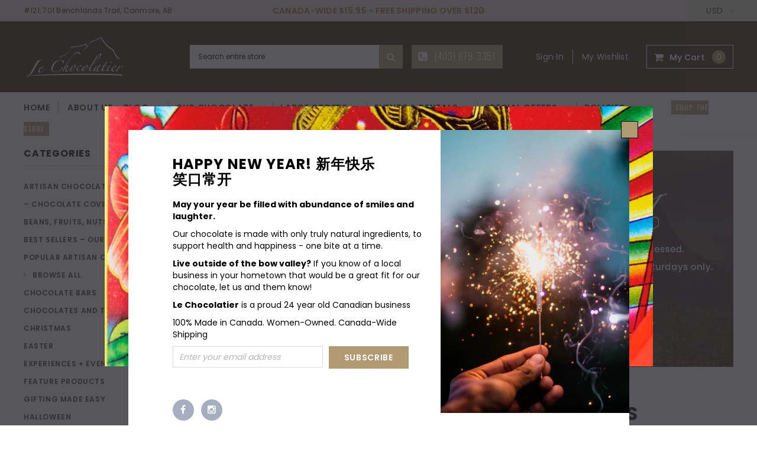

--- FILE ---
content_type: text/html; charset=utf-8
request_url: https://lechocolatier.ca/collections/specialty-items
body_size: 34313
content:
<!doctype html>
<!--[if IE 9]> <html class="ie9 no-js" lang="en"> <![endif]-->
<!--[if (gt IE 9)|!(IE)]><!--> <html class="no-js" lang="en"> <!--<![endif]-->
<head>
  <meta charset="utf-8">
  <meta http-equiv="X-UA-Compatible" content="IE=edge,chrome=1">
  <meta name="viewport" content="width=device-width,initial-scale=1">
  <meta name="theme-color" content="">
  <link rel="canonical" href="https://lechocolatier.ca/collections/specialty-items">
  
  
  
    <link rel="shortcut icon" href="//lechocolatier.ca/cdn/shop/files/LC_Shopify_Fav_32x32.png?v=1613780842" type="image/png">
  

  
  <title>
    All Artisan Chocolates | Le Chocolatier Canmore – Handmade Belgian Chocolate – Canadian Chocolate
    
    
    
  </title>
  

  
  <meta name="description" content="Browse Le Chocolatier’s complete range of handmade Belgian chocolates — bars, bonbons, dragees, and seasonal treats. Crafted in Canmore with premium ingredients and artisanal skill. Perfect for gifts, celebrations, and everyday indulgence.">
  

  <!-- Product meta ================================================== -->
  


  <meta property="og:type" content="website">
  <meta property="og:title" content="All Artisan Chocolates | Le Chocolatier Canmore – Handmade Belgian Chocolate – Canadian Chocolate">
  
  <meta property="og:image" content="http://lechocolatier.ca/cdn/shop/files/LC_200_grande.png?v=1613780843">
  <meta property="og:image:secure_url" content="https://lechocolatier.ca/cdn/shop/files/LC_200_grande.png?v=1613780843">
  


  <meta property="og:description" content="Browse Le Chocolatier’s complete range of handmade Belgian chocolates — bars, bonbons, dragees, and seasonal treats. Crafted in Canmore with premium ingredients and artisanal skill. Perfect for gifts, celebrations, and everyday indulgence.">


  <meta property="og:url" content="https://lechocolatier.ca/collections/specialty-items">
  <meta property="og:site_name" content="Le Chocolatier">
  <!-- /snippets/twitter-card.liquid -->







  
   <!-- fonts -->
  

<script type="text/javascript">
  WebFontConfig = {
    google: { families: [       
      
      	
      	
      	'"Cabin":100,200,300,400,500,600,700,800,900'
      	
      
      	
      	
      	,'Roboto:100,200,300,400,500,600,700,800,900'
      	
      
      	
      	
      	,'Montserrat:100,200,300,400,500,600,700,800,900'
      	
      
      	
      	
      	,'Roboto Condensed:100,200,300,400,500,600,700,800,900'
      	
      
      	
      	
      	,'Raleway:100,200,300,400,500,600,700,800,900'
      	
      
      	
      	
      	,'Tinos:100,200,300,400,500,600,700,800,900'
      	
      
      	
      	
      	,'Arial:100,200,300,400,500,600,700,800,900'
      	
      
      	
      	
      	,'Arimo:100,200,300,400,500,600,700,800,900'
      	
      
      	
      	
      	,'Poppins:100,200,300,400,500,600,700,800,900'
      	
      
      	
      	
      	,'Oswald:100,200,300,400,500,600,700,800,900'
      	
      
      
    ] }
  };
  (function() {
    var wf = document.createElement('script');
    wf.src = ('https:' == document.location.protocol ? 'https' : 'http') +
      '://ajax.googleapis.com/ajax/libs/webfont/1/webfont.js';
    wf.type = 'text/javascript';
    wf.async = 'true';
    var s = document.getElementsByTagName('script')[0];
    s.parentNode.insertBefore(wf, s);
  })(); 
</script>
  
  <!-- Styles -->
  <link href="//lechocolatier.ca/cdn/shop/t/5/assets/bootstrap.min.css?v=21257949286711472631602901110" rel="stylesheet" type="text/css" media="all" />
<!-- Theme base and media queries -->
<link href="//lechocolatier.ca/cdn/shop/t/5/assets/owl.carousel.css?v=40205257402576527171602901149" rel="stylesheet" type="text/css" media="all" />
<link href="//lechocolatier.ca/cdn/shop/t/5/assets/owl.theme.css?v=98273175150587755901602901150" rel="stylesheet" type="text/css" media="all" />
<link href="//lechocolatier.ca/cdn/shop/t/5/assets/jcarousel.css?v=49044373492225475791602901135" rel="stylesheet" type="text/css" media="all" />
<link href="//lechocolatier.ca/cdn/shop/t/5/assets/selectize.bootstrap3.css?v=162096599301222798271602901151" rel="stylesheet" type="text/css" media="all" />
<link href="//lechocolatier.ca/cdn/shop/t/5/assets/jquery.fancybox.css?v=89610375720255671161602901139" rel="stylesheet" type="text/css" media="all" />
<link href="//lechocolatier.ca/cdn/shop/t/5/assets/component.css?v=138136563689865950411602901123" rel="stylesheet" type="text/css" media="all" />
<link href="//lechocolatier.ca/cdn/shop/t/5/assets/theme-styles.css?v=115551340561291156821769108222" rel="stylesheet" type="text/css" media="all" />
<link href="//lechocolatier.ca/cdn/shop/t/5/assets/theme-styles-responsive.css?v=153127711543943494981697737333" rel="stylesheet" type="text/css" media="all" />
<link href="//lechocolatier.ca/cdn/shop/t/5/assets/theme-styles-setting.css?v=79949197196597197461615264489" rel="stylesheet" type="text/css" media="all" />
<link href="//lechocolatier.ca/cdn/shop/t/5/assets/settings.css?v=83674191049788967951602901152" rel="stylesheet" type="text/css" media="all" />
<!-- <link href="//lechocolatier.ca/cdn/shop/t/5/assets/animate.css?v=3720460600505202271602901106" rel="stylesheet" type="text/css" media="all" /> -->

<style>
.lang-block .selectize-control div[data-value~="1"] {background: url(//lechocolatier.ca/cdn/shop/t/5/assets/i-lang-1.png?v=170596593875287525321602901129) no-repeat;}        
.lang-block .selectize-control div[data-value~="2"] {background: url(//lechocolatier.ca/cdn/shop/t/5/assets/i-lang-2.png?v=5513001617867467761602901130) no-repeat;}        
</style>
  
  <!-- Scripts -->
  <script src="//ajax.googleapis.com/ajax/libs/jquery/1.11.0/jquery.min.js" type="text/javascript"></script>
<link href="//maxcdn.bootstrapcdn.com/font-awesome/4.5.0/css/font-awesome.min.css" rel="stylesheet" type="text/css" media="all" />
<script src="//lechocolatier.ca/cdn/shop/t/5/assets/jquery-cookie.min.js?v=72365755745404048181602901135" type="text/javascript"></script>
<script src="//lechocolatier.ca/cdn/shop/t/5/assets/selectize.min.js?v=70245539515728390161602901151" type="text/javascript"></script>
<script src="//lechocolatier.ca/cdn/shop/t/5/assets/jquery.nicescroll.min.js?v=166122000064107150281602901142" type="text/javascript"></script>
<script src="//lechocolatier.ca/cdn/shop/t/5/assets/lazysizes.js?v=83218709790254412451602901145" type="text/javascript"></script>

<link rel="stylesheet" type="text/css" href="//cdn.jsdelivr.net/jquery.slick/1.6.0/slick.css"/>
<script type="text/javascript" src="//cdn.jsdelivr.net/jquery.slick/1.6.0/slick.min.js"></script>
	
<script>
  
  window.lazySizesConfig = window.lazySizesConfig || {};
  lazySizesConfig.loadMode = 1;
  window.lazySizesConfig.init = false;
  lazySizes.init();
  
  window.ajax_cart = true;
  window.money_format = "${{amount}} CAD";
  window.shop_currency = "CAD";
  window.show_multiple_currencies = true;
  window.loading_url = "//lechocolatier.ca/cdn/shop/t/5/assets/loading.gif?v=50837312686733260831602901148"; 
  window.product_image_resize = true;
  window.file_url = "//lechocolatier.ca/cdn/shop/files/?v=1479";
  window.asset_url = "//lechocolatier.ca/cdn/shop/t/5/assets/soldout.png?v=150748039630093422031602901155";
  window.image_swap ="true";
  window.router = "";
  window.images_size = {
    is_crop: false,
    ratio_width : 1,
    ratio_height : 1.35,
  };
  window.inventory_text = {
    in_stock: "In stock",
    many_in_stock: "Many in stock",
    out_of_stock: "Out of stock",
    add_to_cart: "Add to Cart",
    select_options : "Select options",
    sold_out: "Sold Out",
    unavailable: "Unavailable",
    sale: "Sale",
    previous: "Previous",
    next: "Next",
    add_wishlist : "Add to wishlist",
    remove_wishlist : "Remove from wishlist",
  };
  window.side_bar = {
    show_sidebar: "Show Sidebar",
    hide_sidebar: "Hide Sidebar"
  };
          
  window.multi_lang = false;
</script>

  <!-- Header hook for plugins ================================================== -->
  <script>window.performance && window.performance.mark && window.performance.mark('shopify.content_for_header.start');</script><meta name="facebook-domain-verification" content="xjci6hw23a3aw8xxk1l3uccl7ix9n7">
<meta name="google-site-verification" content="wBe6XPPpVe0SJ1-rCcaJvoTcXo3k2D5FJ1lpcv4nvF0">
<meta id="shopify-digital-wallet" name="shopify-digital-wallet" content="/48433397913/digital_wallets/dialog">
<meta name="shopify-checkout-api-token" content="b3052b1801da56ba4556f2db2f8462d0">
<link rel="alternate" type="application/atom+xml" title="Feed" href="/collections/specialty-items.atom" />
<link rel="next" href="/collections/specialty-items?page=2">
<link rel="alternate" type="application/json+oembed" href="https://lechocolatier.ca/collections/specialty-items.oembed">
<script async="async" src="/checkouts/internal/preloads.js?locale=en-CA"></script>
<link rel="preconnect" href="https://shop.app" crossorigin="anonymous">
<script async="async" src="https://shop.app/checkouts/internal/preloads.js?locale=en-CA&shop_id=48433397913" crossorigin="anonymous"></script>
<script id="apple-pay-shop-capabilities" type="application/json">{"shopId":48433397913,"countryCode":"CA","currencyCode":"CAD","merchantCapabilities":["supports3DS"],"merchantId":"gid:\/\/shopify\/Shop\/48433397913","merchantName":"Le Chocolatier","requiredBillingContactFields":["postalAddress","email","phone"],"requiredShippingContactFields":["postalAddress","email","phone"],"shippingType":"shipping","supportedNetworks":["visa","masterCard","interac"],"total":{"type":"pending","label":"Le Chocolatier","amount":"1.00"},"shopifyPaymentsEnabled":true,"supportsSubscriptions":true}</script>
<script id="shopify-features" type="application/json">{"accessToken":"b3052b1801da56ba4556f2db2f8462d0","betas":["rich-media-storefront-analytics"],"domain":"lechocolatier.ca","predictiveSearch":true,"shopId":48433397913,"locale":"en"}</script>
<script>var Shopify = Shopify || {};
Shopify.shop = "le-chocolatierca.myshopify.com";
Shopify.locale = "en";
Shopify.currency = {"active":"CAD","rate":"1.0"};
Shopify.country = "CA";
Shopify.theme = {"name":"Le Chocolatier Custom Web","id":114302124185,"schema_name":null,"schema_version":null,"theme_store_id":null,"role":"main"};
Shopify.theme.handle = "null";
Shopify.theme.style = {"id":null,"handle":null};
Shopify.cdnHost = "lechocolatier.ca/cdn";
Shopify.routes = Shopify.routes || {};
Shopify.routes.root = "/";</script>
<script type="module">!function(o){(o.Shopify=o.Shopify||{}).modules=!0}(window);</script>
<script>!function(o){function n(){var o=[];function n(){o.push(Array.prototype.slice.apply(arguments))}return n.q=o,n}var t=o.Shopify=o.Shopify||{};t.loadFeatures=n(),t.autoloadFeatures=n()}(window);</script>
<script>
  window.ShopifyPay = window.ShopifyPay || {};
  window.ShopifyPay.apiHost = "shop.app\/pay";
  window.ShopifyPay.redirectState = null;
</script>
<script id="shop-js-analytics" type="application/json">{"pageType":"collection"}</script>
<script defer="defer" async type="module" src="//lechocolatier.ca/cdn/shopifycloud/shop-js/modules/v2/client.init-shop-cart-sync_BT-GjEfc.en.esm.js"></script>
<script defer="defer" async type="module" src="//lechocolatier.ca/cdn/shopifycloud/shop-js/modules/v2/chunk.common_D58fp_Oc.esm.js"></script>
<script defer="defer" async type="module" src="//lechocolatier.ca/cdn/shopifycloud/shop-js/modules/v2/chunk.modal_xMitdFEc.esm.js"></script>
<script type="module">
  await import("//lechocolatier.ca/cdn/shopifycloud/shop-js/modules/v2/client.init-shop-cart-sync_BT-GjEfc.en.esm.js");
await import("//lechocolatier.ca/cdn/shopifycloud/shop-js/modules/v2/chunk.common_D58fp_Oc.esm.js");
await import("//lechocolatier.ca/cdn/shopifycloud/shop-js/modules/v2/chunk.modal_xMitdFEc.esm.js");

  window.Shopify.SignInWithShop?.initShopCartSync?.({"fedCMEnabled":true,"windoidEnabled":true});

</script>
<script>
  window.Shopify = window.Shopify || {};
  if (!window.Shopify.featureAssets) window.Shopify.featureAssets = {};
  window.Shopify.featureAssets['shop-js'] = {"shop-cart-sync":["modules/v2/client.shop-cart-sync_DZOKe7Ll.en.esm.js","modules/v2/chunk.common_D58fp_Oc.esm.js","modules/v2/chunk.modal_xMitdFEc.esm.js"],"init-fed-cm":["modules/v2/client.init-fed-cm_B6oLuCjv.en.esm.js","modules/v2/chunk.common_D58fp_Oc.esm.js","modules/v2/chunk.modal_xMitdFEc.esm.js"],"shop-cash-offers":["modules/v2/client.shop-cash-offers_D2sdYoxE.en.esm.js","modules/v2/chunk.common_D58fp_Oc.esm.js","modules/v2/chunk.modal_xMitdFEc.esm.js"],"shop-login-button":["modules/v2/client.shop-login-button_QeVjl5Y3.en.esm.js","modules/v2/chunk.common_D58fp_Oc.esm.js","modules/v2/chunk.modal_xMitdFEc.esm.js"],"pay-button":["modules/v2/client.pay-button_DXTOsIq6.en.esm.js","modules/v2/chunk.common_D58fp_Oc.esm.js","modules/v2/chunk.modal_xMitdFEc.esm.js"],"shop-button":["modules/v2/client.shop-button_DQZHx9pm.en.esm.js","modules/v2/chunk.common_D58fp_Oc.esm.js","modules/v2/chunk.modal_xMitdFEc.esm.js"],"avatar":["modules/v2/client.avatar_BTnouDA3.en.esm.js"],"init-windoid":["modules/v2/client.init-windoid_CR1B-cfM.en.esm.js","modules/v2/chunk.common_D58fp_Oc.esm.js","modules/v2/chunk.modal_xMitdFEc.esm.js"],"init-shop-for-new-customer-accounts":["modules/v2/client.init-shop-for-new-customer-accounts_C_vY_xzh.en.esm.js","modules/v2/client.shop-login-button_QeVjl5Y3.en.esm.js","modules/v2/chunk.common_D58fp_Oc.esm.js","modules/v2/chunk.modal_xMitdFEc.esm.js"],"init-shop-email-lookup-coordinator":["modules/v2/client.init-shop-email-lookup-coordinator_BI7n9ZSv.en.esm.js","modules/v2/chunk.common_D58fp_Oc.esm.js","modules/v2/chunk.modal_xMitdFEc.esm.js"],"init-shop-cart-sync":["modules/v2/client.init-shop-cart-sync_BT-GjEfc.en.esm.js","modules/v2/chunk.common_D58fp_Oc.esm.js","modules/v2/chunk.modal_xMitdFEc.esm.js"],"shop-toast-manager":["modules/v2/client.shop-toast-manager_DiYdP3xc.en.esm.js","modules/v2/chunk.common_D58fp_Oc.esm.js","modules/v2/chunk.modal_xMitdFEc.esm.js"],"init-customer-accounts":["modules/v2/client.init-customer-accounts_D9ZNqS-Q.en.esm.js","modules/v2/client.shop-login-button_QeVjl5Y3.en.esm.js","modules/v2/chunk.common_D58fp_Oc.esm.js","modules/v2/chunk.modal_xMitdFEc.esm.js"],"init-customer-accounts-sign-up":["modules/v2/client.init-customer-accounts-sign-up_iGw4briv.en.esm.js","modules/v2/client.shop-login-button_QeVjl5Y3.en.esm.js","modules/v2/chunk.common_D58fp_Oc.esm.js","modules/v2/chunk.modal_xMitdFEc.esm.js"],"shop-follow-button":["modules/v2/client.shop-follow-button_CqMgW2wH.en.esm.js","modules/v2/chunk.common_D58fp_Oc.esm.js","modules/v2/chunk.modal_xMitdFEc.esm.js"],"checkout-modal":["modules/v2/client.checkout-modal_xHeaAweL.en.esm.js","modules/v2/chunk.common_D58fp_Oc.esm.js","modules/v2/chunk.modal_xMitdFEc.esm.js"],"shop-login":["modules/v2/client.shop-login_D91U-Q7h.en.esm.js","modules/v2/chunk.common_D58fp_Oc.esm.js","modules/v2/chunk.modal_xMitdFEc.esm.js"],"lead-capture":["modules/v2/client.lead-capture_BJmE1dJe.en.esm.js","modules/v2/chunk.common_D58fp_Oc.esm.js","modules/v2/chunk.modal_xMitdFEc.esm.js"],"payment-terms":["modules/v2/client.payment-terms_Ci9AEqFq.en.esm.js","modules/v2/chunk.common_D58fp_Oc.esm.js","modules/v2/chunk.modal_xMitdFEc.esm.js"]};
</script>
<script>(function() {
  var isLoaded = false;
  function asyncLoad() {
    if (isLoaded) return;
    isLoaded = true;
    var urls = ["https:\/\/chimpstatic.com\/mcjs-connected\/js\/users\/ac2a1e5807106d7c11c6148e2\/46082579a4f9b340e444300e3.js?shop=le-chocolatierca.myshopify.com","https:\/\/storage.nfcube.com\/instafeed-bd158f2c4fdc82704dcbb6c8b7aef894.js?shop=le-chocolatierca.myshopify.com"];
    for (var i = 0; i < urls.length; i++) {
      var s = document.createElement('script');
      s.type = 'text/javascript';
      s.async = true;
      s.src = urls[i];
      var x = document.getElementsByTagName('script')[0];
      x.parentNode.insertBefore(s, x);
    }
  };
  if(window.attachEvent) {
    window.attachEvent('onload', asyncLoad);
  } else {
    window.addEventListener('load', asyncLoad, false);
  }
})();</script>
<script id="__st">var __st={"a":48433397913,"offset":-25200,"reqid":"3354d985-f65d-4175-b51a-1f233b23d5eb-1769318454","pageurl":"lechocolatier.ca\/collections\/specialty-items","u":"36ad7dddc9b0","p":"collection","rtyp":"collection","rid":229463883929};</script>
<script>window.ShopifyPaypalV4VisibilityTracking = true;</script>
<script id="captcha-bootstrap">!function(){'use strict';const t='contact',e='account',n='new_comment',o=[[t,t],['blogs',n],['comments',n],[t,'customer']],c=[[e,'customer_login'],[e,'guest_login'],[e,'recover_customer_password'],[e,'create_customer']],r=t=>t.map((([t,e])=>`form[action*='/${t}']:not([data-nocaptcha='true']) input[name='form_type'][value='${e}']`)).join(','),a=t=>()=>t?[...document.querySelectorAll(t)].map((t=>t.form)):[];function s(){const t=[...o],e=r(t);return a(e)}const i='password',u='form_key',d=['recaptcha-v3-token','g-recaptcha-response','h-captcha-response',i],f=()=>{try{return window.sessionStorage}catch{return}},m='__shopify_v',_=t=>t.elements[u];function p(t,e,n=!1){try{const o=window.sessionStorage,c=JSON.parse(o.getItem(e)),{data:r}=function(t){const{data:e,action:n}=t;return t[m]||n?{data:e,action:n}:{data:t,action:n}}(c);for(const[e,n]of Object.entries(r))t.elements[e]&&(t.elements[e].value=n);n&&o.removeItem(e)}catch(o){console.error('form repopulation failed',{error:o})}}const l='form_type',E='cptcha';function T(t){t.dataset[E]=!0}const w=window,h=w.document,L='Shopify',v='ce_forms',y='captcha';let A=!1;((t,e)=>{const n=(g='f06e6c50-85a8-45c8-87d0-21a2b65856fe',I='https://cdn.shopify.com/shopifycloud/storefront-forms-hcaptcha/ce_storefront_forms_captcha_hcaptcha.v1.5.2.iife.js',D={infoText:'Protected by hCaptcha',privacyText:'Privacy',termsText:'Terms'},(t,e,n)=>{const o=w[L][v],c=o.bindForm;if(c)return c(t,g,e,D).then(n);var r;o.q.push([[t,g,e,D],n]),r=I,A||(h.body.append(Object.assign(h.createElement('script'),{id:'captcha-provider',async:!0,src:r})),A=!0)});var g,I,D;w[L]=w[L]||{},w[L][v]=w[L][v]||{},w[L][v].q=[],w[L][y]=w[L][y]||{},w[L][y].protect=function(t,e){n(t,void 0,e),T(t)},Object.freeze(w[L][y]),function(t,e,n,w,h,L){const[v,y,A,g]=function(t,e,n){const i=e?o:[],u=t?c:[],d=[...i,...u],f=r(d),m=r(i),_=r(d.filter((([t,e])=>n.includes(e))));return[a(f),a(m),a(_),s()]}(w,h,L),I=t=>{const e=t.target;return e instanceof HTMLFormElement?e:e&&e.form},D=t=>v().includes(t);t.addEventListener('submit',(t=>{const e=I(t);if(!e)return;const n=D(e)&&!e.dataset.hcaptchaBound&&!e.dataset.recaptchaBound,o=_(e),c=g().includes(e)&&(!o||!o.value);(n||c)&&t.preventDefault(),c&&!n&&(function(t){try{if(!f())return;!function(t){const e=f();if(!e)return;const n=_(t);if(!n)return;const o=n.value;o&&e.removeItem(o)}(t);const e=Array.from(Array(32),(()=>Math.random().toString(36)[2])).join('');!function(t,e){_(t)||t.append(Object.assign(document.createElement('input'),{type:'hidden',name:u})),t.elements[u].value=e}(t,e),function(t,e){const n=f();if(!n)return;const o=[...t.querySelectorAll(`input[type='${i}']`)].map((({name:t})=>t)),c=[...d,...o],r={};for(const[a,s]of new FormData(t).entries())c.includes(a)||(r[a]=s);n.setItem(e,JSON.stringify({[m]:1,action:t.action,data:r}))}(t,e)}catch(e){console.error('failed to persist form',e)}}(e),e.submit())}));const S=(t,e)=>{t&&!t.dataset[E]&&(n(t,e.some((e=>e===t))),T(t))};for(const o of['focusin','change'])t.addEventListener(o,(t=>{const e=I(t);D(e)&&S(e,y())}));const B=e.get('form_key'),M=e.get(l),P=B&&M;t.addEventListener('DOMContentLoaded',(()=>{const t=y();if(P)for(const e of t)e.elements[l].value===M&&p(e,B);[...new Set([...A(),...v().filter((t=>'true'===t.dataset.shopifyCaptcha))])].forEach((e=>S(e,t)))}))}(h,new URLSearchParams(w.location.search),n,t,e,['guest_login'])})(!0,!0)}();</script>
<script integrity="sha256-4kQ18oKyAcykRKYeNunJcIwy7WH5gtpwJnB7kiuLZ1E=" data-source-attribution="shopify.loadfeatures" defer="defer" src="//lechocolatier.ca/cdn/shopifycloud/storefront/assets/storefront/load_feature-a0a9edcb.js" crossorigin="anonymous"></script>
<script crossorigin="anonymous" defer="defer" src="//lechocolatier.ca/cdn/shopifycloud/storefront/assets/shopify_pay/storefront-65b4c6d7.js?v=20250812"></script>
<script data-source-attribution="shopify.dynamic_checkout.dynamic.init">var Shopify=Shopify||{};Shopify.PaymentButton=Shopify.PaymentButton||{isStorefrontPortableWallets:!0,init:function(){window.Shopify.PaymentButton.init=function(){};var t=document.createElement("script");t.src="https://lechocolatier.ca/cdn/shopifycloud/portable-wallets/latest/portable-wallets.en.js",t.type="module",document.head.appendChild(t)}};
</script>
<script data-source-attribution="shopify.dynamic_checkout.buyer_consent">
  function portableWalletsHideBuyerConsent(e){var t=document.getElementById("shopify-buyer-consent"),n=document.getElementById("shopify-subscription-policy-button");t&&n&&(t.classList.add("hidden"),t.setAttribute("aria-hidden","true"),n.removeEventListener("click",e))}function portableWalletsShowBuyerConsent(e){var t=document.getElementById("shopify-buyer-consent"),n=document.getElementById("shopify-subscription-policy-button");t&&n&&(t.classList.remove("hidden"),t.removeAttribute("aria-hidden"),n.addEventListener("click",e))}window.Shopify?.PaymentButton&&(window.Shopify.PaymentButton.hideBuyerConsent=portableWalletsHideBuyerConsent,window.Shopify.PaymentButton.showBuyerConsent=portableWalletsShowBuyerConsent);
</script>
<script data-source-attribution="shopify.dynamic_checkout.cart.bootstrap">document.addEventListener("DOMContentLoaded",(function(){function t(){return document.querySelector("shopify-accelerated-checkout-cart, shopify-accelerated-checkout")}if(t())Shopify.PaymentButton.init();else{new MutationObserver((function(e,n){t()&&(Shopify.PaymentButton.init(),n.disconnect())})).observe(document.body,{childList:!0,subtree:!0})}}));
</script>
<link id="shopify-accelerated-checkout-styles" rel="stylesheet" media="screen" href="https://lechocolatier.ca/cdn/shopifycloud/portable-wallets/latest/accelerated-checkout-backwards-compat.css" crossorigin="anonymous">
<style id="shopify-accelerated-checkout-cart">
        #shopify-buyer-consent {
  margin-top: 1em;
  display: inline-block;
  width: 100%;
}

#shopify-buyer-consent.hidden {
  display: none;
}

#shopify-subscription-policy-button {
  background: none;
  border: none;
  padding: 0;
  text-decoration: underline;
  font-size: inherit;
  cursor: pointer;
}

#shopify-subscription-policy-button::before {
  box-shadow: none;
}

      </style>

<script>window.performance && window.performance.mark && window.performance.mark('shopify.content_for_header.end');</script>

  <!--[if lt IE 9]>
  <script src="//html5shiv.googlecode.com/svn/trunk/html5.js" type="text/javascript"></script>
  <![endif]-->

  
  

<link href="https://monorail-edge.shopifysvc.com" rel="dns-prefetch">
<script>(function(){if ("sendBeacon" in navigator && "performance" in window) {try {var session_token_from_headers = performance.getEntriesByType('navigation')[0].serverTiming.find(x => x.name == '_s').description;} catch {var session_token_from_headers = undefined;}var session_cookie_matches = document.cookie.match(/_shopify_s=([^;]*)/);var session_token_from_cookie = session_cookie_matches && session_cookie_matches.length === 2 ? session_cookie_matches[1] : "";var session_token = session_token_from_headers || session_token_from_cookie || "";function handle_abandonment_event(e) {var entries = performance.getEntries().filter(function(entry) {return /monorail-edge.shopifysvc.com/.test(entry.name);});if (!window.abandonment_tracked && entries.length === 0) {window.abandonment_tracked = true;var currentMs = Date.now();var navigation_start = performance.timing.navigationStart;var payload = {shop_id: 48433397913,url: window.location.href,navigation_start,duration: currentMs - navigation_start,session_token,page_type: "collection"};window.navigator.sendBeacon("https://monorail-edge.shopifysvc.com/v1/produce", JSON.stringify({schema_id: "online_store_buyer_site_abandonment/1.1",payload: payload,metadata: {event_created_at_ms: currentMs,event_sent_at_ms: currentMs}}));}}window.addEventListener('pagehide', handle_abandonment_event);}}());</script>
<script id="web-pixels-manager-setup">(function e(e,d,r,n,o){if(void 0===o&&(o={}),!Boolean(null===(a=null===(i=window.Shopify)||void 0===i?void 0:i.analytics)||void 0===a?void 0:a.replayQueue)){var i,a;window.Shopify=window.Shopify||{};var t=window.Shopify;t.analytics=t.analytics||{};var s=t.analytics;s.replayQueue=[],s.publish=function(e,d,r){return s.replayQueue.push([e,d,r]),!0};try{self.performance.mark("wpm:start")}catch(e){}var l=function(){var e={modern:/Edge?\/(1{2}[4-9]|1[2-9]\d|[2-9]\d{2}|\d{4,})\.\d+(\.\d+|)|Firefox\/(1{2}[4-9]|1[2-9]\d|[2-9]\d{2}|\d{4,})\.\d+(\.\d+|)|Chrom(ium|e)\/(9{2}|\d{3,})\.\d+(\.\d+|)|(Maci|X1{2}).+ Version\/(15\.\d+|(1[6-9]|[2-9]\d|\d{3,})\.\d+)([,.]\d+|)( \(\w+\)|)( Mobile\/\w+|) Safari\/|Chrome.+OPR\/(9{2}|\d{3,})\.\d+\.\d+|(CPU[ +]OS|iPhone[ +]OS|CPU[ +]iPhone|CPU IPhone OS|CPU iPad OS)[ +]+(15[._]\d+|(1[6-9]|[2-9]\d|\d{3,})[._]\d+)([._]\d+|)|Android:?[ /-](13[3-9]|1[4-9]\d|[2-9]\d{2}|\d{4,})(\.\d+|)(\.\d+|)|Android.+Firefox\/(13[5-9]|1[4-9]\d|[2-9]\d{2}|\d{4,})\.\d+(\.\d+|)|Android.+Chrom(ium|e)\/(13[3-9]|1[4-9]\d|[2-9]\d{2}|\d{4,})\.\d+(\.\d+|)|SamsungBrowser\/([2-9]\d|\d{3,})\.\d+/,legacy:/Edge?\/(1[6-9]|[2-9]\d|\d{3,})\.\d+(\.\d+|)|Firefox\/(5[4-9]|[6-9]\d|\d{3,})\.\d+(\.\d+|)|Chrom(ium|e)\/(5[1-9]|[6-9]\d|\d{3,})\.\d+(\.\d+|)([\d.]+$|.*Safari\/(?![\d.]+ Edge\/[\d.]+$))|(Maci|X1{2}).+ Version\/(10\.\d+|(1[1-9]|[2-9]\d|\d{3,})\.\d+)([,.]\d+|)( \(\w+\)|)( Mobile\/\w+|) Safari\/|Chrome.+OPR\/(3[89]|[4-9]\d|\d{3,})\.\d+\.\d+|(CPU[ +]OS|iPhone[ +]OS|CPU[ +]iPhone|CPU IPhone OS|CPU iPad OS)[ +]+(10[._]\d+|(1[1-9]|[2-9]\d|\d{3,})[._]\d+)([._]\d+|)|Android:?[ /-](13[3-9]|1[4-9]\d|[2-9]\d{2}|\d{4,})(\.\d+|)(\.\d+|)|Mobile Safari.+OPR\/([89]\d|\d{3,})\.\d+\.\d+|Android.+Firefox\/(13[5-9]|1[4-9]\d|[2-9]\d{2}|\d{4,})\.\d+(\.\d+|)|Android.+Chrom(ium|e)\/(13[3-9]|1[4-9]\d|[2-9]\d{2}|\d{4,})\.\d+(\.\d+|)|Android.+(UC? ?Browser|UCWEB|U3)[ /]?(15\.([5-9]|\d{2,})|(1[6-9]|[2-9]\d|\d{3,})\.\d+)\.\d+|SamsungBrowser\/(5\.\d+|([6-9]|\d{2,})\.\d+)|Android.+MQ{2}Browser\/(14(\.(9|\d{2,})|)|(1[5-9]|[2-9]\d|\d{3,})(\.\d+|))(\.\d+|)|K[Aa][Ii]OS\/(3\.\d+|([4-9]|\d{2,})\.\d+)(\.\d+|)/},d=e.modern,r=e.legacy,n=navigator.userAgent;return n.match(d)?"modern":n.match(r)?"legacy":"unknown"}(),u="modern"===l?"modern":"legacy",c=(null!=n?n:{modern:"",legacy:""})[u],f=function(e){return[e.baseUrl,"/wpm","/b",e.hashVersion,"modern"===e.buildTarget?"m":"l",".js"].join("")}({baseUrl:d,hashVersion:r,buildTarget:u}),m=function(e){var d=e.version,r=e.bundleTarget,n=e.surface,o=e.pageUrl,i=e.monorailEndpoint;return{emit:function(e){var a=e.status,t=e.errorMsg,s=(new Date).getTime(),l=JSON.stringify({metadata:{event_sent_at_ms:s},events:[{schema_id:"web_pixels_manager_load/3.1",payload:{version:d,bundle_target:r,page_url:o,status:a,surface:n,error_msg:t},metadata:{event_created_at_ms:s}}]});if(!i)return console&&console.warn&&console.warn("[Web Pixels Manager] No Monorail endpoint provided, skipping logging."),!1;try{return self.navigator.sendBeacon.bind(self.navigator)(i,l)}catch(e){}var u=new XMLHttpRequest;try{return u.open("POST",i,!0),u.setRequestHeader("Content-Type","text/plain"),u.send(l),!0}catch(e){return console&&console.warn&&console.warn("[Web Pixels Manager] Got an unhandled error while logging to Monorail."),!1}}}}({version:r,bundleTarget:l,surface:e.surface,pageUrl:self.location.href,monorailEndpoint:e.monorailEndpoint});try{o.browserTarget=l,function(e){var d=e.src,r=e.async,n=void 0===r||r,o=e.onload,i=e.onerror,a=e.sri,t=e.scriptDataAttributes,s=void 0===t?{}:t,l=document.createElement("script"),u=document.querySelector("head"),c=document.querySelector("body");if(l.async=n,l.src=d,a&&(l.integrity=a,l.crossOrigin="anonymous"),s)for(var f in s)if(Object.prototype.hasOwnProperty.call(s,f))try{l.dataset[f]=s[f]}catch(e){}if(o&&l.addEventListener("load",o),i&&l.addEventListener("error",i),u)u.appendChild(l);else{if(!c)throw new Error("Did not find a head or body element to append the script");c.appendChild(l)}}({src:f,async:!0,onload:function(){if(!function(){var e,d;return Boolean(null===(d=null===(e=window.Shopify)||void 0===e?void 0:e.analytics)||void 0===d?void 0:d.initialized)}()){var d=window.webPixelsManager.init(e)||void 0;if(d){var r=window.Shopify.analytics;r.replayQueue.forEach((function(e){var r=e[0],n=e[1],o=e[2];d.publishCustomEvent(r,n,o)})),r.replayQueue=[],r.publish=d.publishCustomEvent,r.visitor=d.visitor,r.initialized=!0}}},onerror:function(){return m.emit({status:"failed",errorMsg:"".concat(f," has failed to load")})},sri:function(e){var d=/^sha384-[A-Za-z0-9+/=]+$/;return"string"==typeof e&&d.test(e)}(c)?c:"",scriptDataAttributes:o}),m.emit({status:"loading"})}catch(e){m.emit({status:"failed",errorMsg:(null==e?void 0:e.message)||"Unknown error"})}}})({shopId: 48433397913,storefrontBaseUrl: "https://lechocolatier.ca",extensionsBaseUrl: "https://extensions.shopifycdn.com/cdn/shopifycloud/web-pixels-manager",monorailEndpoint: "https://monorail-edge.shopifysvc.com/unstable/produce_batch",surface: "storefront-renderer",enabledBetaFlags: ["2dca8a86"],webPixelsConfigList: [{"id":"922255513","configuration":"{\"config\":\"{\\\"google_tag_ids\\\":[\\\"GT-P3JCBV76\\\"],\\\"target_country\\\":\\\"CA\\\",\\\"gtag_events\\\":[{\\\"type\\\":\\\"view_item\\\",\\\"action_label\\\":\\\"MC-G19PTLNSX4\\\"},{\\\"type\\\":\\\"purchase\\\",\\\"action_label\\\":\\\"MC-G19PTLNSX4\\\"},{\\\"type\\\":\\\"page_view\\\",\\\"action_label\\\":\\\"MC-G19PTLNSX4\\\"}],\\\"enable_monitoring_mode\\\":false}\"}","eventPayloadVersion":"v1","runtimeContext":"OPEN","scriptVersion":"b2a88bafab3e21179ed38636efcd8a93","type":"APP","apiClientId":1780363,"privacyPurposes":[],"dataSharingAdjustments":{"protectedCustomerApprovalScopes":["read_customer_address","read_customer_email","read_customer_name","read_customer_personal_data","read_customer_phone"]}},{"id":"shopify-app-pixel","configuration":"{}","eventPayloadVersion":"v1","runtimeContext":"STRICT","scriptVersion":"0450","apiClientId":"shopify-pixel","type":"APP","privacyPurposes":["ANALYTICS","MARKETING"]},{"id":"shopify-custom-pixel","eventPayloadVersion":"v1","runtimeContext":"LAX","scriptVersion":"0450","apiClientId":"shopify-pixel","type":"CUSTOM","privacyPurposes":["ANALYTICS","MARKETING"]}],isMerchantRequest: false,initData: {"shop":{"name":"Le Chocolatier","paymentSettings":{"currencyCode":"CAD"},"myshopifyDomain":"le-chocolatierca.myshopify.com","countryCode":"CA","storefrontUrl":"https:\/\/lechocolatier.ca"},"customer":null,"cart":null,"checkout":null,"productVariants":[],"purchasingCompany":null},},"https://lechocolatier.ca/cdn","fcfee988w5aeb613cpc8e4bc33m6693e112",{"modern":"","legacy":""},{"shopId":"48433397913","storefrontBaseUrl":"https:\/\/lechocolatier.ca","extensionBaseUrl":"https:\/\/extensions.shopifycdn.com\/cdn\/shopifycloud\/web-pixels-manager","surface":"storefront-renderer","enabledBetaFlags":"[\"2dca8a86\"]","isMerchantRequest":"false","hashVersion":"fcfee988w5aeb613cpc8e4bc33m6693e112","publish":"custom","events":"[[\"page_viewed\",{}],[\"collection_viewed\",{\"collection\":{\"id\":\"229463883929\",\"title\":\"Browse All\",\"productVariants\":[{\"price\":{\"amount\":13.0,\"currencyCode\":\"CAD\"},\"product\":{\"title\":\"Box of Chocolates or Truffles\",\"vendor\":\"ASSORTED\",\"id\":\"5845241397401\",\"untranslatedTitle\":\"Box of Chocolates or Truffles\",\"url\":\"\/products\/box-of-chocolates-or-truffles\",\"type\":\"Chocolates + Truffles\"},\"id\":\"43201177649305\",\"image\":{\"src\":\"\/\/lechocolatier.ca\/cdn\/shop\/products\/MON08553.jpg?v=1699555472\"},\"sku\":\"\",\"title\":\"Qty of 4 \/ Gluten-Free\",\"untranslatedTitle\":\"Qty of 4 \/ Gluten-Free\"},{\"price\":{\"amount\":10.99,\"currencyCode\":\"CAD\"},\"product\":{\"title\":\"Canmore Mountain Treat\",\"vendor\":\"BARS\",\"id\":\"5870302331033\",\"untranslatedTitle\":\"Canmore Mountain Treat\",\"url\":\"\/products\/copy-of-canadian-maple\",\"type\":\"Chocolate Bar\"},\"id\":\"36913459626137\",\"image\":{\"src\":\"\/\/lechocolatier.ca\/cdn\/shop\/products\/image_98c853ec-cd5a-477e-ac1f-da8f4699a9a1.jpg?v=1614635397\"},\"sku\":\"\",\"title\":\"Individual Bar\",\"untranslatedTitle\":\"Individual Bar\"},{\"price\":{\"amount\":10.99,\"currencyCode\":\"CAD\"},\"product\":{\"title\":\"Take a Hike Dark\",\"vendor\":\"BARS\",\"id\":\"5870519910553\",\"untranslatedTitle\":\"Take a Hike Dark\",\"url\":\"\/products\/copy-of-pure-milk\",\"type\":\"Chocolate Bar\"},\"id\":\"36914939560089\",\"image\":{\"src\":\"\/\/lechocolatier.ca\/cdn\/shop\/products\/image_715757b9-8711-4125-aba8-3210a9856628.jpg?v=1615327435\"},\"sku\":\"\",\"title\":\"Individual Bar\",\"untranslatedTitle\":\"Individual Bar\"},{\"price\":{\"amount\":10.99,\"currencyCode\":\"CAD\"},\"product\":{\"title\":\"Jack Frost\",\"vendor\":\"BARS\",\"id\":\"5870494220441\",\"untranslatedTitle\":\"Jack Frost\",\"url\":\"\/products\/jack-frost\",\"type\":\"Chocolate Bar\"},\"id\":\"36914743181465\",\"image\":{\"src\":\"\/\/lechocolatier.ca\/cdn\/shop\/products\/image_1a6d49a9-fbdf-4cbf-85ee-741ee1741f63.jpg?v=1614636073\"},\"sku\":\"\",\"title\":\"Individual Bar\",\"untranslatedTitle\":\"Individual Bar\"},{\"price\":{\"amount\":10.99,\"currencyCode\":\"CAD\"},\"product\":{\"title\":\"Black Bear\",\"vendor\":\"BARS\",\"id\":\"5870277099673\",\"untranslatedTitle\":\"Black Bear\",\"url\":\"\/products\/copy-of-almond-avalanche-milk\",\"type\":\"Chocolate Bar\"},\"id\":\"36913347494041\",\"image\":{\"src\":\"\/\/lechocolatier.ca\/cdn\/shop\/products\/image_97fd804d-8575-45e4-bedd-90a4495719e2.jpg?v=1614635214\"},\"sku\":\"10\",\"title\":\"Individual Bar\",\"untranslatedTitle\":\"Individual Bar\"},{\"price\":{\"amount\":10.99,\"currencyCode\":\"CAD\"},\"product\":{\"title\":\"Take a Hike Milk\",\"vendor\":\"BARS\",\"id\":\"5870527283353\",\"untranslatedTitle\":\"Take a Hike Milk\",\"url\":\"\/products\/take-a-hike-milk\",\"type\":\"Chocolate Bar\"},\"id\":\"36914977472665\",\"image\":{\"src\":\"\/\/lechocolatier.ca\/cdn\/shop\/products\/image_06179dc1-20b2-4e69-8e97-411335b60d7f.jpg?v=1614636328\"},\"sku\":\"\",\"title\":\"Individual Bar\",\"untranslatedTitle\":\"Individual Bar\"},{\"price\":{\"amount\":10.99,\"currencyCode\":\"CAD\"},\"product\":{\"title\":\"Canadian Maple\",\"vendor\":\"BARS\",\"id\":\"5870298628249\",\"untranslatedTitle\":\"Canadian Maple\",\"url\":\"\/products\/canadian-maple\",\"type\":\"Chocolate Bar\"},\"id\":\"36913444225177\",\"image\":{\"src\":\"\/\/lechocolatier.ca\/cdn\/shop\/products\/image_dac352ed-9f78-4938-9ac1-b5f4e2a58027.jpg?v=1614635366\"},\"sku\":\"\",\"title\":\"Individual Bar\",\"untranslatedTitle\":\"Individual Bar\"},{\"price\":{\"amount\":21.0,\"currencyCode\":\"CAD\"},\"product\":{\"title\":\"Chocaramellows\",\"vendor\":\"SPECIALTY\",\"id\":\"5891443556505\",\"untranslatedTitle\":\"Chocaramellows\",\"url\":\"\/products\/chocaramellows\",\"type\":\"Specialty\"},\"id\":\"37011048104089\",\"image\":{\"src\":\"\/\/lechocolatier.ca\/cdn\/shop\/products\/MON08609.jpg?v=1615430363\"},\"sku\":\"0\",\"title\":\"Dark\",\"untranslatedTitle\":\"Dark\"},{\"price\":{\"amount\":21.0,\"currencyCode\":\"CAD\"},\"product\":{\"title\":\"Beaver Dam\",\"vendor\":\"SPECIALTY\",\"id\":\"5870620049561\",\"untranslatedTitle\":\"Beaver Dam\",\"url\":\"\/products\/beaver-dam\",\"type\":\"Specialty\"},\"id\":\"36915590365337\",\"image\":{\"src\":\"\/\/lechocolatier.ca\/cdn\/shop\/products\/image_13933925-96f9-4d93-89a0-928521df1343.jpg?v=1603855672\"},\"sku\":\"\",\"title\":\"Milk\",\"untranslatedTitle\":\"Milk\"},{\"price\":{\"amount\":28.0,\"currencyCode\":\"CAD\"},\"product\":{\"title\":\"Caramel  Sea Salt Squares\",\"vendor\":\"SPECIALTY\",\"id\":\"5870691549337\",\"untranslatedTitle\":\"Caramel  Sea Salt Squares\",\"url\":\"\/products\/sea-salt-caramel-squares\",\"type\":\"Specialty\"},\"id\":\"36916153778329\",\"image\":{\"src\":\"\/\/lechocolatier.ca\/cdn\/shop\/products\/IMG_3376.jpg?v=1648610711\"},\"sku\":\"\",\"title\":\"Default Title\",\"untranslatedTitle\":\"Default Title\"},{\"price\":{\"amount\":10.99,\"currencyCode\":\"CAD\"},\"product\":{\"title\":\"Cranberry Orange Dark\",\"vendor\":\"BARS\",\"id\":\"5870444642457\",\"untranslatedTitle\":\"Cranberry Orange Dark\",\"url\":\"\/products\/copy-of-coal-mine\",\"type\":\"Chocolate Bar\"},\"id\":\"36914381684889\",\"image\":{\"src\":\"\/\/lechocolatier.ca\/cdn\/shop\/products\/image_135a8042-35ca-4f37-a9b5-a6255d2e44a8.jpg?v=1614635694\"},\"sku\":\"\",\"title\":\"Individual Bar\",\"untranslatedTitle\":\"Individual Bar\"},{\"price\":{\"amount\":6.25,\"currencyCode\":\"CAD\"},\"product\":{\"title\":\"Mini Bears\",\"vendor\":\"SPECIALTY\",\"id\":\"5891477110937\",\"untranslatedTitle\":\"Mini Bears\",\"url\":\"\/products\/mini-bears\",\"type\":\"Specialty\"},\"id\":\"37011169673369\",\"image\":{\"src\":\"\/\/lechocolatier.ca\/cdn\/shop\/products\/LC_mini_bears-600x478.jpg?v=1604545822\"},\"sku\":\"\",\"title\":\"Milk\",\"untranslatedTitle\":\"Milk\"},{\"price\":{\"amount\":10.99,\"currencyCode\":\"CAD\"},\"product\":{\"title\":\"Almond Avalanche Milk\",\"vendor\":\"BARS\",\"id\":\"5870257635481\",\"untranslatedTitle\":\"Almond Avalanche Milk\",\"url\":\"\/products\/almond-avalanche-milk\",\"type\":\"Chocolate Bar\"},\"id\":\"36913262198937\",\"image\":{\"src\":\"\/\/lechocolatier.ca\/cdn\/shop\/products\/image_5f43eeed-7324-4cb6-b45b-294e0111c70e.jpg?v=1614635137\"},\"sku\":\"\",\"title\":\"Individual Bar\",\"untranslatedTitle\":\"Individual Bar\"},{\"price\":{\"amount\":10.99,\"currencyCode\":\"CAD\"},\"product\":{\"title\":\"Espresso Dark\",\"vendor\":\"BARS\",\"id\":\"5870463025305\",\"untranslatedTitle\":\"Espresso Dark\",\"url\":\"\/products\/copy-of-cranberry-orange-milk\",\"type\":\"Chocolate Bar\"},\"id\":\"36914510758041\",\"image\":{\"src\":\"\/\/lechocolatier.ca\/cdn\/shop\/products\/image_118c0c42-a526-4540-b9d1-050db29d743e.jpg?v=1614635783\"},\"sku\":\"\",\"title\":\"Individual Bar\",\"untranslatedTitle\":\"Individual Bar\"},{\"price\":{\"amount\":10.99,\"currencyCode\":\"CAD\"},\"product\":{\"title\":\"Coal Mine\",\"vendor\":\"BARS\",\"id\":\"5870414004377\",\"untranslatedTitle\":\"Coal Mine\",\"url\":\"\/products\/dark-56-coal-mine-chocolate-bar\",\"type\":\"Chocolate Bar\"},\"id\":\"36914204377241\",\"image\":{\"src\":\"\/\/lechocolatier.ca\/cdn\/shop\/products\/image_98140294-8257-438b-a909-0b2e1a22e422.jpg?v=1614635655\"},\"sku\":\"\",\"title\":\"Individual Bar\",\"untranslatedTitle\":\"Individual Bar\"},{\"price\":{\"amount\":10.99,\"currencyCode\":\"CAD\"},\"product\":{\"title\":\"Pure Milk\",\"vendor\":\"BARS\",\"id\":\"5870512177305\",\"untranslatedTitle\":\"Pure Milk\",\"url\":\"\/products\/pure-milk\",\"type\":\"Chocolate Bar\"},\"id\":\"36914886443161\",\"image\":{\"src\":\"\/\/lechocolatier.ca\/cdn\/shop\/products\/image_92a43cfb-59f5-4806-ab9e-042b64c2b34e.jpg?v=1614636252\"},\"sku\":\"\",\"title\":\"Individual Bar\",\"untranslatedTitle\":\"Individual Bar\"},{\"price\":{\"amount\":10.99,\"currencyCode\":\"CAD\"},\"product\":{\"title\":\"Cappuccino Crisp Milk\",\"vendor\":\"BARS\",\"id\":\"5870409515161\",\"untranslatedTitle\":\"Cappuccino Crisp Milk\",\"url\":\"\/products\/copy-of-cappuccino-crisp-dark\",\"type\":\"Chocolate Bar\"},\"id\":\"36914177409177\",\"image\":{\"src\":\"\/\/lechocolatier.ca\/cdn\/shop\/products\/image_b22d57fd-7815-437a-907b-a2b99eedc860.jpg?v=1614635592\"},\"sku\":\"\",\"title\":\"Individual Bar\",\"untranslatedTitle\":\"Individual Bar\"},{\"price\":{\"amount\":72.0,\"currencyCode\":\"CAD\"},\"product\":{\"title\":\"Basket Assortment\",\"vendor\":\"ASSORTED\",\"id\":\"5891528392857\",\"untranslatedTitle\":\"Basket Assortment\",\"url\":\"\/products\/basket-assortment\",\"type\":\"Chocolates + Truffles\"},\"id\":\"45066211590297\",\"image\":{\"src\":\"\/\/lechocolatier.ca\/cdn\/shop\/products\/MON08536.jpg?v=1615428962\"},\"sku\":\"\",\"title\":\"Milk Chocolate \/ Gluten-free\",\"untranslatedTitle\":\"Milk Chocolate \/ Gluten-free\"},{\"price\":{\"amount\":10.99,\"currencyCode\":\"CAD\"},\"product\":{\"title\":\"Polar Bear\",\"vendor\":\"BARS\",\"id\":\"5870500839577\",\"untranslatedTitle\":\"Polar Bear\",\"url\":\"\/products\/polar-bear\",\"type\":\"Chocolate Bar\"},\"id\":\"36914796626073\",\"image\":{\"src\":\"\/\/lechocolatier.ca\/cdn\/shop\/products\/image_51eb3ebb-8747-4adb-ac84-6b0913cca2a8.jpg?v=1614636201\"},\"sku\":\"\",\"title\":\"Individual Bar\",\"untranslatedTitle\":\"Individual Bar\"},{\"price\":{\"amount\":10.99,\"currencyCode\":\"CAD\"},\"product\":{\"title\":\"Go Nuts Dark\",\"vendor\":\"BARS\",\"id\":\"5870479769753\",\"untranslatedTitle\":\"Go Nuts Dark\",\"url\":\"\/products\/go-nuts-dark\",\"type\":\"Chocolate Bar\"},\"id\":\"36914634391705\",\"image\":{\"src\":\"\/\/lechocolatier.ca\/cdn\/shop\/products\/image_d3316794-f48f-4f28-8528-743147f78dbf.jpg?v=1614635999\"},\"sku\":\"\",\"title\":\"Individual Bar\",\"untranslatedTitle\":\"Individual Bar\"}]}}]]"});</script><script>
  window.ShopifyAnalytics = window.ShopifyAnalytics || {};
  window.ShopifyAnalytics.meta = window.ShopifyAnalytics.meta || {};
  window.ShopifyAnalytics.meta.currency = 'CAD';
  var meta = {"products":[{"id":5845241397401,"gid":"gid:\/\/shopify\/Product\/5845241397401","vendor":"ASSORTED","type":"Chocolates + Truffles","handle":"box-of-chocolates-or-truffles","variants":[{"id":43201177649305,"price":1300,"name":"Box of Chocolates or Truffles - Qty of 4 \/ Gluten-Free","public_title":"Qty of 4 \/ Gluten-Free","sku":""},{"id":43201177682073,"price":1300,"name":"Box of Chocolates or Truffles - Qty of 4 \/ Nut-Free","public_title":"Qty of 4 \/ Nut-Free","sku":""},{"id":43201177747609,"price":1300,"name":"Box of Chocolates or Truffles - Qty of 4 \/ No Allergies\/Preferences","public_title":"Qty of 4 \/ No Allergies\/Preferences","sku":""},{"id":43201177780377,"price":1800,"name":"Box of Chocolates or Truffles - Qty of 6 \/ Gluten-Free","public_title":"Qty of 6 \/ Gluten-Free","sku":""},{"id":43201177813145,"price":1800,"name":"Box of Chocolates or Truffles - Qty of 6 \/ Nut-Free","public_title":"Qty of 6 \/ Nut-Free","sku":""},{"id":43201177878681,"price":1800,"name":"Box of Chocolates or Truffles - Qty of 6 \/ No Allergies\/Preferences","public_title":"Qty of 6 \/ No Allergies\/Preferences","sku":""},{"id":36817035985049,"price":3600,"name":"Box of Chocolates or Truffles - Qty of 12 \/ Gluten-Free","public_title":"Qty of 12 \/ Gluten-Free","sku":""},{"id":36817036050585,"price":3600,"name":"Box of Chocolates or Truffles - Qty of 12 \/ Nut-Free","public_title":"Qty of 12 \/ Nut-Free","sku":""},{"id":36817036247193,"price":3600,"name":"Box of Chocolates or Truffles - Qty of 12 \/ No Allergies\/Preferences","public_title":"Qty of 12 \/ No Allergies\/Preferences","sku":""},{"id":36817036312729,"price":4500,"name":"Box of Chocolates or Truffles - Qty of 16 \/ Gluten-Free","public_title":"Qty of 16 \/ Gluten-Free","sku":""},{"id":36817036411033,"price":4500,"name":"Box of Chocolates or Truffles - Qty of 16 \/ Nut-Free","public_title":"Qty of 16 \/ Nut-Free","sku":""},{"id":36817036574873,"price":4500,"name":"Box of Chocolates or Truffles - Qty of 16 \/ No Allergies\/Preferences","public_title":"Qty of 16 \/ No Allergies\/Preferences","sku":""},{"id":36817036673177,"price":6500,"name":"Box of Chocolates or Truffles - Qty of 24 \/ Gluten-Free","public_title":"Qty of 24 \/ Gluten-Free","sku":""},{"id":36817036705945,"price":6500,"name":"Box of Chocolates or Truffles - Qty of 24 \/ Nut-Free","public_title":"Qty of 24 \/ Nut-Free","sku":""},{"id":36817036771481,"price":6500,"name":"Box of Chocolates or Truffles - Qty of 24 \/ No Allergies\/Preferences","public_title":"Qty of 24 \/ No Allergies\/Preferences","sku":""}],"remote":false},{"id":5870302331033,"gid":"gid:\/\/shopify\/Product\/5870302331033","vendor":"BARS","type":"Chocolate Bar","handle":"copy-of-canadian-maple","variants":[{"id":36913459626137,"price":1099,"name":"Canmore Mountain Treat - Individual Bar","public_title":"Individual Bar","sku":""}],"remote":false},{"id":5870519910553,"gid":"gid:\/\/shopify\/Product\/5870519910553","vendor":"BARS","type":"Chocolate Bar","handle":"copy-of-pure-milk","variants":[{"id":36914939560089,"price":1099,"name":"Take a Hike Dark - Individual Bar","public_title":"Individual Bar","sku":""}],"remote":false},{"id":5870494220441,"gid":"gid:\/\/shopify\/Product\/5870494220441","vendor":"BARS","type":"Chocolate Bar","handle":"jack-frost","variants":[{"id":36914743181465,"price":1099,"name":"Jack Frost - Individual Bar","public_title":"Individual Bar","sku":""}],"remote":false},{"id":5870277099673,"gid":"gid:\/\/shopify\/Product\/5870277099673","vendor":"BARS","type":"Chocolate Bar","handle":"copy-of-almond-avalanche-milk","variants":[{"id":36913347494041,"price":1099,"name":"Black Bear - Individual Bar","public_title":"Individual Bar","sku":"10"}],"remote":false},{"id":5870527283353,"gid":"gid:\/\/shopify\/Product\/5870527283353","vendor":"BARS","type":"Chocolate Bar","handle":"take-a-hike-milk","variants":[{"id":36914977472665,"price":1099,"name":"Take a Hike Milk - Individual Bar","public_title":"Individual Bar","sku":""}],"remote":false},{"id":5870298628249,"gid":"gid:\/\/shopify\/Product\/5870298628249","vendor":"BARS","type":"Chocolate Bar","handle":"canadian-maple","variants":[{"id":36913444225177,"price":1099,"name":"Canadian Maple - Individual Bar","public_title":"Individual Bar","sku":""}],"remote":false},{"id":5891443556505,"gid":"gid:\/\/shopify\/Product\/5891443556505","vendor":"SPECIALTY","type":"Specialty","handle":"chocaramellows","variants":[{"id":37011048104089,"price":2100,"name":"Chocaramellows - Dark","public_title":"Dark","sku":"0"}],"remote":false},{"id":5870620049561,"gid":"gid:\/\/shopify\/Product\/5870620049561","vendor":"SPECIALTY","type":"Specialty","handle":"beaver-dam","variants":[{"id":36915590365337,"price":2100,"name":"Beaver Dam - Milk","public_title":"Milk","sku":""},{"id":36915590398105,"price":2100,"name":"Beaver Dam - Dark","public_title":"Dark","sku":""}],"remote":false},{"id":5870691549337,"gid":"gid:\/\/shopify\/Product\/5870691549337","vendor":"SPECIALTY","type":"Specialty","handle":"sea-salt-caramel-squares","variants":[{"id":36916153778329,"price":2800,"name":"Caramel  Sea Salt Squares","public_title":null,"sku":""}],"remote":false},{"id":5870444642457,"gid":"gid:\/\/shopify\/Product\/5870444642457","vendor":"BARS","type":"Chocolate Bar","handle":"copy-of-coal-mine","variants":[{"id":36914381684889,"price":1099,"name":"Cranberry Orange Dark - Individual Bar","public_title":"Individual Bar","sku":""}],"remote":false},{"id":5891477110937,"gid":"gid:\/\/shopify\/Product\/5891477110937","vendor":"SPECIALTY","type":"Specialty","handle":"mini-bears","variants":[{"id":37011169673369,"price":625,"name":"Mini Bears - Milk","public_title":"Milk","sku":""},{"id":37011169738905,"price":625,"name":"Mini Bears - Dark","public_title":"Dark","sku":""},{"id":37011169804441,"price":625,"name":"Mini Bears - Mix","public_title":"Mix","sku":""}],"remote":false},{"id":5870257635481,"gid":"gid:\/\/shopify\/Product\/5870257635481","vendor":"BARS","type":"Chocolate Bar","handle":"almond-avalanche-milk","variants":[{"id":36913262198937,"price":1099,"name":"Almond Avalanche Milk - Individual Bar","public_title":"Individual Bar","sku":""}],"remote":false},{"id":5870463025305,"gid":"gid:\/\/shopify\/Product\/5870463025305","vendor":"BARS","type":"Chocolate Bar","handle":"copy-of-cranberry-orange-milk","variants":[{"id":36914510758041,"price":1099,"name":"Espresso Dark - Individual Bar","public_title":"Individual Bar","sku":""}],"remote":false},{"id":5870414004377,"gid":"gid:\/\/shopify\/Product\/5870414004377","vendor":"BARS","type":"Chocolate Bar","handle":"dark-56-coal-mine-chocolate-bar","variants":[{"id":36914204377241,"price":1099,"name":"Coal Mine - Individual Bar","public_title":"Individual Bar","sku":""}],"remote":false},{"id":5870512177305,"gid":"gid:\/\/shopify\/Product\/5870512177305","vendor":"BARS","type":"Chocolate Bar","handle":"pure-milk","variants":[{"id":36914886443161,"price":1099,"name":"Pure Milk - Individual Bar","public_title":"Individual Bar","sku":""}],"remote":false},{"id":5870409515161,"gid":"gid:\/\/shopify\/Product\/5870409515161","vendor":"BARS","type":"Chocolate Bar","handle":"copy-of-cappuccino-crisp-dark","variants":[{"id":36914177409177,"price":1099,"name":"Cappuccino Crisp Milk - Individual Bar","public_title":"Individual Bar","sku":""}],"remote":false},{"id":5891528392857,"gid":"gid:\/\/shopify\/Product\/5891528392857","vendor":"ASSORTED","type":"Chocolates + Truffles","handle":"basket-assortment","variants":[{"id":45066211590297,"price":7200,"name":"Basket Assortment - Milk Chocolate \/ Gluten-free","public_title":"Milk Chocolate \/ Gluten-free","sku":""},{"id":45066211623065,"price":7200,"name":"Basket Assortment - Milk Chocolate \/ Nut-free","public_title":"Milk Chocolate \/ Nut-free","sku":""},{"id":45066211655833,"price":7200,"name":"Basket Assortment - Dark Chocolate \/ Gluten-free","public_title":"Dark Chocolate \/ Gluten-free","sku":""},{"id":45066211688601,"price":7200,"name":"Basket Assortment - Dark Chocolate \/ Nut-free","public_title":"Dark Chocolate \/ Nut-free","sku":""}],"remote":false},{"id":5870500839577,"gid":"gid:\/\/shopify\/Product\/5870500839577","vendor":"BARS","type":"Chocolate Bar","handle":"polar-bear","variants":[{"id":36914796626073,"price":1099,"name":"Polar Bear - Individual Bar","public_title":"Individual Bar","sku":""}],"remote":false},{"id":5870479769753,"gid":"gid:\/\/shopify\/Product\/5870479769753","vendor":"BARS","type":"Chocolate Bar","handle":"go-nuts-dark","variants":[{"id":36914634391705,"price":1099,"name":"Go Nuts Dark - Individual Bar","public_title":"Individual Bar","sku":""}],"remote":false}],"page":{"pageType":"collection","resourceType":"collection","resourceId":229463883929,"requestId":"3354d985-f65d-4175-b51a-1f233b23d5eb-1769318454"}};
  for (var attr in meta) {
    window.ShopifyAnalytics.meta[attr] = meta[attr];
  }
</script>
<script class="analytics">
  (function () {
    var customDocumentWrite = function(content) {
      var jquery = null;

      if (window.jQuery) {
        jquery = window.jQuery;
      } else if (window.Checkout && window.Checkout.$) {
        jquery = window.Checkout.$;
      }

      if (jquery) {
        jquery('body').append(content);
      }
    };

    var hasLoggedConversion = function(token) {
      if (token) {
        return document.cookie.indexOf('loggedConversion=' + token) !== -1;
      }
      return false;
    }

    var setCookieIfConversion = function(token) {
      if (token) {
        var twoMonthsFromNow = new Date(Date.now());
        twoMonthsFromNow.setMonth(twoMonthsFromNow.getMonth() + 2);

        document.cookie = 'loggedConversion=' + token + '; expires=' + twoMonthsFromNow;
      }
    }

    var trekkie = window.ShopifyAnalytics.lib = window.trekkie = window.trekkie || [];
    if (trekkie.integrations) {
      return;
    }
    trekkie.methods = [
      'identify',
      'page',
      'ready',
      'track',
      'trackForm',
      'trackLink'
    ];
    trekkie.factory = function(method) {
      return function() {
        var args = Array.prototype.slice.call(arguments);
        args.unshift(method);
        trekkie.push(args);
        return trekkie;
      };
    };
    for (var i = 0; i < trekkie.methods.length; i++) {
      var key = trekkie.methods[i];
      trekkie[key] = trekkie.factory(key);
    }
    trekkie.load = function(config) {
      trekkie.config = config || {};
      trekkie.config.initialDocumentCookie = document.cookie;
      var first = document.getElementsByTagName('script')[0];
      var script = document.createElement('script');
      script.type = 'text/javascript';
      script.onerror = function(e) {
        var scriptFallback = document.createElement('script');
        scriptFallback.type = 'text/javascript';
        scriptFallback.onerror = function(error) {
                var Monorail = {
      produce: function produce(monorailDomain, schemaId, payload) {
        var currentMs = new Date().getTime();
        var event = {
          schema_id: schemaId,
          payload: payload,
          metadata: {
            event_created_at_ms: currentMs,
            event_sent_at_ms: currentMs
          }
        };
        return Monorail.sendRequest("https://" + monorailDomain + "/v1/produce", JSON.stringify(event));
      },
      sendRequest: function sendRequest(endpointUrl, payload) {
        // Try the sendBeacon API
        if (window && window.navigator && typeof window.navigator.sendBeacon === 'function' && typeof window.Blob === 'function' && !Monorail.isIos12()) {
          var blobData = new window.Blob([payload], {
            type: 'text/plain'
          });

          if (window.navigator.sendBeacon(endpointUrl, blobData)) {
            return true;
          } // sendBeacon was not successful

        } // XHR beacon

        var xhr = new XMLHttpRequest();

        try {
          xhr.open('POST', endpointUrl);
          xhr.setRequestHeader('Content-Type', 'text/plain');
          xhr.send(payload);
        } catch (e) {
          console.log(e);
        }

        return false;
      },
      isIos12: function isIos12() {
        return window.navigator.userAgent.lastIndexOf('iPhone; CPU iPhone OS 12_') !== -1 || window.navigator.userAgent.lastIndexOf('iPad; CPU OS 12_') !== -1;
      }
    };
    Monorail.produce('monorail-edge.shopifysvc.com',
      'trekkie_storefront_load_errors/1.1',
      {shop_id: 48433397913,
      theme_id: 114302124185,
      app_name: "storefront",
      context_url: window.location.href,
      source_url: "//lechocolatier.ca/cdn/s/trekkie.storefront.8d95595f799fbf7e1d32231b9a28fd43b70c67d3.min.js"});

        };
        scriptFallback.async = true;
        scriptFallback.src = '//lechocolatier.ca/cdn/s/trekkie.storefront.8d95595f799fbf7e1d32231b9a28fd43b70c67d3.min.js';
        first.parentNode.insertBefore(scriptFallback, first);
      };
      script.async = true;
      script.src = '//lechocolatier.ca/cdn/s/trekkie.storefront.8d95595f799fbf7e1d32231b9a28fd43b70c67d3.min.js';
      first.parentNode.insertBefore(script, first);
    };
    trekkie.load(
      {"Trekkie":{"appName":"storefront","development":false,"defaultAttributes":{"shopId":48433397913,"isMerchantRequest":null,"themeId":114302124185,"themeCityHash":"16814769370803173611","contentLanguage":"en","currency":"CAD","eventMetadataId":"991302ad-1e5c-4b16-9fe7-94f4ac4d76ef"},"isServerSideCookieWritingEnabled":true,"monorailRegion":"shop_domain","enabledBetaFlags":["65f19447"]},"Session Attribution":{},"S2S":{"facebookCapiEnabled":false,"source":"trekkie-storefront-renderer","apiClientId":580111}}
    );

    var loaded = false;
    trekkie.ready(function() {
      if (loaded) return;
      loaded = true;

      window.ShopifyAnalytics.lib = window.trekkie;

      var originalDocumentWrite = document.write;
      document.write = customDocumentWrite;
      try { window.ShopifyAnalytics.merchantGoogleAnalytics.call(this); } catch(error) {};
      document.write = originalDocumentWrite;

      window.ShopifyAnalytics.lib.page(null,{"pageType":"collection","resourceType":"collection","resourceId":229463883929,"requestId":"3354d985-f65d-4175-b51a-1f233b23d5eb-1769318454","shopifyEmitted":true});

      var match = window.location.pathname.match(/checkouts\/(.+)\/(thank_you|post_purchase)/)
      var token = match? match[1]: undefined;
      if (!hasLoggedConversion(token)) {
        setCookieIfConversion(token);
        window.ShopifyAnalytics.lib.track("Viewed Product Category",{"currency":"CAD","category":"Collection: specialty-items","collectionName":"specialty-items","collectionId":229463883929,"nonInteraction":true},undefined,undefined,{"shopifyEmitted":true});
      }
    });


        var eventsListenerScript = document.createElement('script');
        eventsListenerScript.async = true;
        eventsListenerScript.src = "//lechocolatier.ca/cdn/shopifycloud/storefront/assets/shop_events_listener-3da45d37.js";
        document.getElementsByTagName('head')[0].appendChild(eventsListenerScript);

})();</script>
<script
  defer
  src="https://lechocolatier.ca/cdn/shopifycloud/perf-kit/shopify-perf-kit-3.0.4.min.js"
  data-application="storefront-renderer"
  data-shop-id="48433397913"
  data-render-region="gcp-us-east1"
  data-page-type="collection"
  data-theme-instance-id="114302124185"
  data-theme-name=""
  data-theme-version=""
  data-monorail-region="shop_domain"
  data-resource-timing-sampling-rate="10"
  data-shs="true"
  data-shs-beacon="true"
  data-shs-export-with-fetch="true"
  data-shs-logs-sample-rate="1"
  data-shs-beacon-endpoint="https://lechocolatier.ca/api/collect"
></script>
</head>







<script>
$(function() {
  // Current Ajax request.
  var currentAjaxRequest = null;
  // Grabbing all search forms on the page, and adding a .search-results list to each.
  var searchForms = $('form[action="' + window.router + '/search"]').css('position','relative').each(function() {
    // Grabbing text input.
    var input = $(this).find('input[name="q"]');
    // Adding a list for showing search results.
    var offSet = input.position().top + input.innerHeight();
    $('<ul class="search-results"></ul>').css( { 'position': 'absolute', 'left': '0px', 'top': offSet } ).appendTo($(this)).hide();    
    // Listening to keyup and change on the text field within these search forms.
    input.attr('autocomplete', 'off').bind('keyup change', function() {
      // What's the search term?
      var term = $(this).val();
      // What's the search form?
      var form = $(this).closest('form');
      // What's the search URL?
      var searchURL = window.router + '/search?type=product&q=' + term;
      // What's the search results list?
      var resultsList = form.find('.search-results');
      // If that's a new term and it contains at least 3 characters.
      if (term.length > 3 && term != $(this).attr('data-old-term')) {
        // Saving old query.
        $(this).attr('data-old-term', term);
        // Killing any Ajax request that's currently being processed.
        if (currentAjaxRequest != null) currentAjaxRequest.abort();
        // Pulling results.
        currentAjaxRequest = $.getJSON(searchURL + '&view=json', function(data) {
          // Reset results.
          resultsList.empty();
          // If we have no results.
          if(data.results_count == 0) {
            // resultsList.html('<li><span class="title">No results.</span></li>');
            // resultsList.fadeIn(200);
            resultsList.hide();
          } else {
            // If we have results.
            $.each(data.results, function(index, item) {
              var link = $('<a></a>').attr('href', item.url);
              link.append('<span class="thumbnail"><img src="' + item.thumbnail + '" /></span>');
              link.append('<span class="title">' + item.title + '</span>');
              link.wrap('<li></li>');
              resultsList.append(link.parent());
            });
            // The Ajax request will return at the most 10 results.
            // If there are more than 10, let's link to the search results page.
            if(data.results_count > 10) {
              resultsList.append('<li><span class="title"><a href="' + searchURL + '">See all results (' + data.results_count + ')</a></span></li>');
            }
            resultsList.fadeIn(200);
          }        
        });
      }
    });
  });
  // Clicking outside makes the results disappear.
  $('body').bind('click', function(){
    $('.search-results').hide();
  });
});
</script>

<!-- Some styles to get you started. -->
<style>
.search-results {
  z-index: 8889;
  list-style-type: none;   
  width: 360px;
  margin: 0;
  padding: 0;
  background: #ffffff;
  border: 1px solid #d4d4d4;
  -webkit-box-shadow: 0px 4px 7px 0px rgba(0,0,0,0.1);
  box-shadow: 0px 4px 7px 0px rgba(0,0,0,0.1);
  overflow: hidden;
}
.search-results li {
  display: block;
  width: 100%;
/*   height: 47px; */
  margin: 0;
  padding: 0;
  border-top: 1px solid #d4d4d4;
  overflow: hidden;
  display: flex;
  align-items: center;
  font-size:12px;
}
.search-results li:first-child {
  border-top: none;
}
  .search-results li:nth-child(2n+2){
    background:#F5F5F5
}
.search-results .title {
  float: left;
  width: 100%;
  padding-left: 8px;
  white-space: nowrap;
  overflow: hidden;
  /* The text-overflow property is supported in all major browsers. */
  text-overflow: ellipsis;
  -o-text-overflow: ellipsis;
  text-align: left;
  height:40px;
  line-height:40px;
 
}
.search-results .thumbnail {
  float: left;
  display: block;
  width: 64px;  
  margin: 3px 0 3px 8px;
  padding: 0;
  text-align: center;
  overflow: hidden;
  border-radius:0;
  
}
.search-results li a{
    display: flex;
    align-items: center;
    font-size:12px;
  max-width:100%;
}
  
.search-results li:nth-child(2n+2){
    background:#F5F5F5
}
.search-results  .title a{
    font-family: Karla, sans-serif;
    font-size: 13px;
    font-weight:600;
    color: #2c8cce;
    margin-left:5px;
}
.search-results li a:hover{
    color: #f6740a;
    text-decoration: none;
}
</style>

<body id="all-artisan-chocolates-le-chocolatier-canmore-handmade-belgian-chocolate-canadian-chocolate" class="template-collection template-collection" >
  

<script type="application/ld+json">
{
  "@context": "http://schema.org/",
  "@type": "CollectionPage",
  "name": "Browse All",
  "url": "https://lechocolatier.ca/collections/specialty-items",
  "description": "
All of our Artisan Chocolate Creations 
Explore the full collection of Le Chocolatier’s handcrafted creations — from decadent Belgian chocolate bars and elegant bonbons to gourmet dragees, chocolate-covered treats, and unique seasonal specialties. Every piece is made in our Canmore chocolate studio with the finest ingredients and artisan skill, inspired by our mountain surroundings and passion for exceptional flavor.
Whether you’re searching for a thoughtful gift, a tasting adventure, or something indulgent for yourself, you’ll find it here — beautifully crafted and ready to delight."
}
</script>
<script type="application/ld+json">
{
  "@context": "http://schema.org/",
  "@type": "BreadcrumbList",
  "itemListElement": [{
    "@type": "ListItem",
    "position": 1,
    "name": "Home",
    "item": "https://lechocolatier.ca"
  },
  {
    "@type": "ListItem",
    "position": 2,
    "name": "Browse All",
    "item": "https://lechocolatier.ca/collections/specialty-items"
  }]
}
</script>

  <nav class="cbp-spmenu cbp-spmenu-vertical cbp-spmenu-left" id="cbp-spmenu-s1">
    <div class="gf-menu-device-wrapper">
      <div class="close-menu">x</div>
      <div class="gf-menu-device-container"></div>
    </div>             
  </nav>
  <div class="wrapper-container">	
	<div id="shopify-section-header" class="shopify-section"><header class="site-header" role="banner"> 
  <div class="header-bottom">
    <div class="header-mobile">
      <div class="container">
       <div class="row">
         
        <div class="opt-area"></div>
        
        <div class="customer-area dropdown">
          <a class="dropdown-toggle" data-toggle="dropdown" href="#">Account</a>
          <div class="dropdown-menu" role="menu" aria-labelledby="dLabel">
            
<ul class="customer-links">
  
  <li class="dropdown ct_login">
    <a class="login visible-xs" href="/account/login">Sign In</a>
    <a class="login hidden-xs" href="javascript:void(0)" data-toggle="dropdown">Sign In</a>
    
    <a id="customer_register_link" class="visible-xs" href="/account/register" >Create Account</a>
    
    <div class="dropdown-menu shadow" role="menu" aria-labelledby="dLabel">
      <h6 class="login-header" data-translate="customer.login.sign_in">Sign In</h6>
      <form class="form-login" accept-charset="UTF-8" action="/account/login" method="post">

        <input name="form_type" type="hidden" value="customer_login" />
        <input name="utf8" type="hidden" value="✓" />

        <label for="customer_email" >Email Address<em>*</em></label>
        <input type="email" value="" name="customer[email]"  >

        <label for="customer_password"  >Password<em>*</em></label>
        <input type="password" value="" name="customer[password]" >

        <div class="action-btn">
            <input type="submit"  class="btn-secondary" value="Login">
            <p class="text-center"><a href="/account/login#recover" >Forgot your password?</a></p>
        </div>
         <div class="new-customer">
        
        <a href="/account/register" class="btn" >Create Account</a>
        
        </div>
      </form>
    </div>
  </li>
  
  
  <li class="wishlist">
    <a href="" >
      <span >
        my Wishlist
      </span>
    </a>
  </li>
    
</ul>

          </div>
        </div>
        
      </div>
      </div>
    </div><!-- end header Mobile  -->
    <div class="header-panel-top">       
     <div class="container">
      <div class="row">
       
       <div class="col-xs-4  free-shipping">
          
          <span class="free_shipping">#121, 701 Benchlands Trail, Canmore, AB</span>
          
        </div>
       
        
       
       <div class="col-xs-4 text-center top-message">
         
         <p class="top_message">Canada-Wide $15.95 - Free Shipping over $120</p>
         
       </div>
       
       <div class="col-xs-4  right-header-top">
         <div class="currency">
	
  <select class="currencies">
    
    
    <option data-currency="CAD"  selected  value="CAD">CAD</option> 
    
    
    
    <option data-currency="USD"  value="USD">USD</option> 
    
    
    
    
    
    
    
    
    
    
    
    
    
    
    
    
    
  </select>
<!--   <div class="currencies_modal" style="display:none">
    <div >The store&#39;s currency changed to<span></span></div>
  </div> -->
	

</div>
         

<script>

  function buildLanguageList() {
    return [
      {
        name: 'English',
        endonym_name: 'English',
        iso_code: 'en',
        primary: true,
        
        
        
        
        
        logo: '//lechocolatier.ca/cdn/shop/t/5/assets/i-lang-1.png?v=170596593875287525321602901129',
        
        
        
        
        
        
        
        
        
        
        
        
        
        
        
        
        
        
        
        
        
        
        
        
        
        
        
      }
      
      
      
    ];
  }

  function findCurrentLocale(languages, defaultLocale) {
    var p = window.location.pathname.split('/').filter(function (x) { return x; });
    if (p && p.length > 0 && languages.find(function (x) { return x.iso_code === p[0]; })) {
      return p[0];
    } else {
      return defaultLocale;
    }
  }

  function createDropdown(t, i, s, l, logo) {
    return function (container) {

      if (l && l.length > 1) {
        var select = $('.lang-menu');
        l.forEach(function(lang) {
          if (lang.logo == undefined) {
            var option1 = '<a class="dropdown-item" href="javascript:void(0)" data-value="' + lang.iso_code + '"><span class="img-icon"></span><span class="text">' + lang.iso_code + '</span></a>';
          } else {
            var option1 = '<a class="dropdown-item" href="javascript:void(0)" data-value="' + lang.iso_code + '"><span class="img-icon"><img src="' + lang.logo + '" /></span>' + '<span class="text">' + lang.iso_code + '</span></a>';
          }
          
          
          $(option1).appendTo(select);
          if (i === lang.iso_code) {
            $('.lang-block [data-value="' + i + '"]').addClass('active');
          }
        });
        if ($('.lang-block .dropdown-item').hasClass('active')) {
          var html = $('.lang-block .dropdown-item.active').html();
          $('[data-language-label]').html(html);
        }
        $('#lang-switcher [data-value]').on('click', function() {
          var e = $(this).find('.text').text().replace(' ','');
          var n = window.location.pathname;
          if (e === t) {
            var o = '' + s + n.replace('/' + i, '');
            window.location.assign(o)
          } else if (t === i) {
            var r = s + '/' + e + n;
            window.location.assign(r)
          } else {
            var a = s + '/' + n.replace('/' + i, e);
            window.location.assign(a)
          }
        });    
      }
    };
  }

  function setupLanguageSwitcher() {
    var languages = buildLanguageList();
    var shopDomain = 'https://lechocolatier.ca';
    var primaryLanguage = languages.find(function (x) { return x.primary; });
    var logoLanguage = languages.find(function (x) { return x.logo; });
    var defaultLocale = primaryLanguage ? primaryLanguage.iso_code : 'en';
    var currentLocale = findCurrentLocale(languages, defaultLocale);
    var containers = document.querySelectorAll('.lang-block');
    if (containers && containers.length) {
      containers.forEach(createDropdown(defaultLocale, currentLocale, shopDomain, languages, logoLanguage));
    }
  }

  if (window.attachEvent) {
    window.attachEvent('onload', setupLanguageSwitcher);
  } else {
    window.addEventListener('load', setupLanguageSwitcher, false);
  }
</script>	
       </div>
       
      </div>
      
      </div>
    </div>  
    <div class="container header-panel-bottom">
    <div class="row">
      <div class="header-panel">
       
          <div class="top-header "> <div class="wrapper-top-cart">
  <p class="top-cart">
    <a href="javascript:void(0)" id="cartToggle">
      <span class="icon"><i class="fa fa-shopping-cart" aria-hidden="true"></i></span>
      <span class="first" >my Cart</span>
      <span id="cartCount">0</span>
    </a> 
  </p>
  <div id="dropdown-cart" style="display:none" class="shadow"> 
    <div class="no-items">
      <p >Your cart is currently empty.</p>
      <p class="text-continue"><a href="javascript:void(0)" >Continue Shopping</a></p>
    </div>
    <div class="has-items">
      <ol class="mini-products-list">  
        
      </ol>
      <div class="summary">                
        <p class="total">
          <span class="label"><span >Total</span>:</span>
          <span class="price">$0.00</span> 
        </p>
      </div>
      
      <div class="actions">
        <button class="btnbtn-checkout" onclick="window.location='/checkout'" >Checkout Now</button>
      </div>
      <p class="text-cart"><a href="/cart" >Or View Cart</a></p>
      
      
    </div>
  </div>
</div> </div> <!-- End Top Header --> 
        
        
<ul class="customer-links">
  
  <li class="dropdown ct_login">
    <a class="login visible-xs" href="/account/login">Sign In</a>
    <a class="login hidden-xs" href="javascript:void(0)" data-toggle="dropdown">Sign In</a>
    
    <a id="customer_register_link" class="visible-xs" href="/account/register" >Create Account</a>
    
    <div class="dropdown-menu shadow" role="menu" aria-labelledby="dLabel">
      <h6 class="login-header" data-translate="customer.login.sign_in">Sign In</h6>
      <form class="form-login" accept-charset="UTF-8" action="/account/login" method="post">

        <input name="form_type" type="hidden" value="customer_login" />
        <input name="utf8" type="hidden" value="✓" />

        <label for="customer_email" >Email Address<em>*</em></label>
        <input type="email" value="" name="customer[email]"  >

        <label for="customer_password"  >Password<em>*</em></label>
        <input type="password" value="" name="customer[password]" >

        <div class="action-btn">
            <input type="submit"  class="btn-secondary" value="Login">
            <p class="text-center"><a href="/account/login#recover" >Forgot your password?</a></p>
        </div>
         <div class="new-customer">
        
        <a href="/account/register" class="btn" >Create Account</a>
        
        </div>
      </form>
    </div>
  </li>
  
  
  <li class="wishlist">
    <a href="" >
      <span >
        my Wishlist
      </span>
    </a>
  </li>
    
</ul>

        
          
          <div class="menu-block text-center visible-phone"><!-- start Navigation Mobile  -->
            <div id="showLeftPush"><i class="fa fa-bars"></i></div>
          </div><!-- end Navigation Mobile  -->
        
          <div class="header-logo-fix">
            <a href="/">
              
            </a>
          </div>
          
          
        
            <div class="header-logo col-xs-3" itemscope itemtype="http://schema.org/Organization">
          
            
              
                <a href="/" itemprop="url">
                  <img src="//lechocolatier.ca/cdn/shop/files/Le-Choc-Logo.png?v=1613780818" alt="Le Chocolatier" itemprop="logo">    
                </a>              
              
            
          
            </div>
        
            
        <!--header-logo-->
        
        <div class="header-search"> 
            <div class="nav-search dropdown">


<a class="icon-search dropdown-toggle" href="javascript:void(0)" data-toggle="dropdown"><i class="fa fa-search"></i></a>
<div class="dropdown-menu">
<form action="/search" method="get" class="input-group search-bar" role="search">
  
<input type="hidden" name="type" value="product">
  
  <input type="text" name="q" value=""  placeholder="Search entire store" class="input-group-field" aria-label="Search Site" autocomplete="off">
   <button type="submit" class="btn-search"><i class="fa fa-search" aria-hidden="true"></i></button>
</form>

</div>
              
              <a class="phone-number" href="#"><i class="fa fa-phone-square" aria-hidden="true"></i>
              (403) 679-3351
              </a><!--nav-search-->     
              
          </div>
        </div><!------end header search---------->
        
        
      </div>
      <div class="nav-search-mb">

<form action="/search" method="get" class="input-group search-bar" role="search">
  
<input type="hidden" name="type" value="product">
  
  <input type="text" name="q" value=""  placeholder="Search entire store" class="input-group-field" aria-label="Search Site" autocomplete="off">
   <button type="submit" class="btn-search"><i class="fa fa-search" aria-hidden="true"></i></button>
</form>

</div>
     </div>
    </div>
  </div>
</header>




<script>  
  window.dropdowncart_type = "click";
</script>
<style>
 
  a.login{border-right: solid 1px #ffffff;}
  
  .header-bottom .top-cart {border: solid 1px #ffffff;}
  .header-bottom .top-cart #cartCount{background:#b4975a;}
  /*  Header /*-------------------------- */
  .right-header-top{padding-right:0px; }
  .header-panel-top,.header-mobile{background: #e3dbd0; }
  .free-shipping{text-align: left; padding:0; font-size: 12px; font-weight: 400;}
  .header-bottom { background: #3f240f; }
  .header-bottom .selectize-control.single .selectize-input:after { border-top-color: ; }

  .top-message a,
  .top-message { color: #ab6936; }

/*   .header-bottom .top-cart a span.first:hover,
  .customer-links a:hover { border-bottom: 1px solid #ffffff; }
 */
  .header-bottom .top-cart a span,
  .customer-links a,
  .customer-links,
  .customer-links li.wishlist .fa-heart,
  .header-bottom .selectize-input, 
  .header-bottom .selectize-input input,
  .customer-area a,
  .menu-block a, .nav-search .icon-search{ color: #ffffff; }

  .header-mobile .customer-area a, 
  .icon-search .fa-search,
  .header-bottom .selectize-dropdown, 
  .header-bottom .selectize-control div.item,
  .customer-area .dropdown-menu a, .free-shipping{color: #3f240f;}

  .search-bar input.input-group-field::placeholder, .header-bottom .search-bar input.input-group-field{color:#000;}
  .header-bottom.on .top-cart a span.first,
  .header-bottom .nav-search-fix .icon-search,
  .header-bottom.on .top-cart a span.first { border-color: ;  }
  .header-logo a img,
  .header-logo{
    max-height: 70px;
  }
  ul.customer-links li .dropdown-menu, #dropdown-cart{
    border-color:;
  }
  
  .nav-search-mb .btn-search,
  .header-bottom .dropdown-menu .btn-search{background:#b4975a; color:#ffffff; }
  .phone-number {background: #b4975a; color:  #ffffff;}
  .phone-number .fa-phone-square{color:  #ffffff;}
  @media (max-width:1024px){
    .header-panel-bottom{background: #3f240f;}
  }
  
  
  
</style></div>	
	<div id="shopify-section-navigation" class="shopify-section"><div class="nav-bar-mobile">
  <nav class="nav-bar" role="navigation">
    <div class="container">
      <div class="row">
        

<ul class="site-nav">
    
    
  	
    
  
  	  
  
    <li class="item">
      <a  href="/" class=" ">
        <span>
          
          Home
          
        </span>
        
      </a> 	
    
      
      
      
      
        
      
      
    </li>
  
  	
    
  
  	  
  
    <li class="item dropdown">
      <a class="menu__moblie"  href="/pages/about" class=" ">
        <span>
          
          About Us + Blog
          
        </span>
        <span class="icon-dropdown"><i class="fa fa-angle-down level-1" aria-hidden="true"></i></span>
      </a> 	
    
      
      
      
      
        
          <ul class="site-nav-dropdown">
  
  <li class="dropdown">
    <a class="menu__moblie" href="/blogs/from-the-chocolate-studio-stories-tastings-artisan-insights">
      <span>From the Chocolate Studio - articles</span>
      <span class="icon-dropdown"><i class="fa fa-angle-right level-1" aria-hidden="true"></i></span>
    </a>
    
    <ul class="site-nav-dropdown">
      
      <li >
        <a  href="/blogs/from-the-chocolate-studio-stories-tastings-artisan-insights/whisky-tasting-chocolate-tasting-how-to-pair-like-a-pro">
          <span>Whisky & Chocolate Guide</span>
          
        </a>
        
      </li>
      
      <li >
        <a  href="/blogs/from-the-chocolate-studio-stories-tastings-artisan-insights/from-the-chocolate-studio-a-taste-of-canada-at-the-g7-summit">
          <span>G7 Summit - our involvement</span>
          
        </a>
        
      </li>
      
      <li >
        <a  href="/blogs/news/the-art-and-history-of-dragees">
          <span>Dragées: Art & history</span>
          
        </a>
        
      </li>
      
      <li >
        <a  href="/blogs/from-the-chocolate-studio-stories-tastings-artisan-insights/from-our-studio-to-your-table-private-chocolate-tastings-self-guided-tasting-kits-from-le-chocolatier">
          <span>Coming soon: Private off-site tastings and at home kits</span>
          
        </a>
        
      </li>
      
      <li >
        <a  href="/blogs/from-the-chocolate-studio-stories-tastings-artisan-insights/why-le-chocolatier-is-canmore-s-sweetest-hidden-gem">
          <span>The sweetest fundraiser</span>
          
        </a>
        
      </li>
      
      <li >
        <a  href="/blogs/from-the-chocolate-studio-stories-tastings-artisan-insights/proudly-canadian-women-owned-and-community-focused">
          <span>Rooted in Canmore</span>
          
        </a>
        
      </li>
      
      <li >
        <a  href="/blogs/our-actions-define-us/small-changes-big-effects-where-does-our-produce-come-from">
          <span>Ingredient promise</span>
          
        </a>
        
      </li>
      
    </ul>
    
  </li>
  
  <li >
    <a  href="/pages/contact-us">
      <span>Contact Us</span>
      
    </a>
    
  </li>
  
  <li >
    <a  href="/pages/where-to-buy">
      <span>Where to buy - our retail locations</span>
      
    </a>
    
  </li>
  
</ul>
        
      
      
    </li>
  
  	
    
  
  	  
  
    <li class="item dropdown">
      <a class="menu__moblie"  href="https://lechocolatier.ca/collections/specialty-items" class=" ">
        <span>
          
          Our Chocolate
          
        </span>
        <span class="icon-dropdown"><i class="fa fa-angle-down level-1" aria-hidden="true"></i></span>
      </a> 	
    
      
      
      
      
        
          <ul class="site-nav-dropdown">
  
  <li >
    <a  href="https://lechocolatier.ca/collections/specialty-items">
      <span>All </span>
      
    </a>
    
  </li>
  
  <li >
    <a  href="https://lechocolatier.ca/collections/chocolate-bars">
      <span>Chocolate Bars</span>
      
    </a>
    
  </li>
  
  <li >
    <a  href="https://lechocolatier.ca/collections/chocolates-and-truffles">
      <span>Specialty Chocolates, pralines, truffles</span>
      
    </a>
    
  </li>
  
  <li >
    <a  href="https://lechocolatier.ca/collections/gifting-made-easy">
      <span>Gift Giving</span>
      
    </a>
    
  </li>
  
  <li >
    <a  href="/collections/under-5-00/under-$5-chocolate+budget-friendly-chocolate+affordable-chocolate+small-chocolate-gift+mini-chocolate-bar+chocolate-party-favours+chocolate-stocking-stuffer+inexpensive-chocolate+chocolate-gifts-under-$5+Belgian-chocolate-under-$5+cheap-gourmet-chocolate+">
      <span>Under $5.00</span>
      
    </a>
    
  </li>
  
  <li class="dropdown">
    <a class="menu__moblie" href="/collections/canmore-delivery-only">
      <span>Holidays</span>
      <span class="icon-dropdown"><i class="fa fa-angle-right level-1" aria-hidden="true"></i></span>
    </a>
    
    <ul class="site-nav-dropdown">
      
      <li >
        <a  href="/collections/valentines-day/valentine">
          <span>Valentine's Day</span>
          
        </a>
        
      </li>
      
      <li >
        <a  href="/collections/easter/bunny+easter+rabbit">
          <span>Easter</span>
          
        </a>
        
      </li>
      
      <li >
        <a  href="/collections/halloween">
          <span>Halloween</span>
          
        </a>
        
      </li>
      
      <li >
        <a  href="/collections/christmas">
          <span>Christmas</span>
          
        </a>
        
      </li>
      
      <li >
        <a  href="/pages/celebrate-canada-day-with-locally-made-chocolate-le-chocolatier">
          <span>Celebrate Canada Day</span>
          
        </a>
        
      </li>
      
    </ul>
    
  </li>
  
</ul>
        
      
      
    </li>
  
  	
    
  
  	  
  
    <li class="item dropdown">
      <a class="menu__moblie"  href="https://lechocolatier.ca/pages/business-2-business" class=" ">
        <span>
          
          Large Orders
          
        </span>
        <span class="icon-dropdown"><i class="fa fa-angle-down level-1" aria-hidden="true"></i></span>
      </a> 	
    
      
      
      
      
        
          <ul class="site-nav-dropdown">
  
  <li class="dropdown">
    <a class="menu__moblie" href="/pages/business-2-business">
      <span>Wholesale</span>
      <span class="icon-dropdown"><i class="fa fa-angle-right level-1" aria-hidden="true"></i></span>
    </a>
    
    <ul class="site-nav-dropdown">
      
      <li >
        <a  href="/pages/christmas-chocolate-orders-now-open-corporate-custom-seasonal-gifts">
          <span>Christmas Chocolate Orders Now Open – Corporate, Custom & Seasonal Gifts</span>
          
        </a>
        
      </li>
      
      <li >
        <a  href="/pages/resort-hotel-chocolate-amenities">
          <span>Resort & Hotel Chocolate Amenities</span>
          
        </a>
        
      </li>
      
    </ul>
    
  </li>
  
  <li >
    <a  href="https://lechocolatier.ca/pages/fundraising">
      <span>Fundraising</span>
      
    </a>
    
  </li>
  
  <li class="dropdown">
    <a class="menu__moblie" href="/pages/weddings-and-special-events">
      <span>Weddings</span>
      <span class="icon-dropdown"><i class="fa fa-angle-right level-1" aria-hidden="true"></i></span>
    </a>
    
    <ul class="site-nav-dropdown">
      
      <li >
        <a  href="/pages/wedding-event-favours-handcrafted-chocolate-gifts-for-your-guests">
          <span>Wedding & Event Favours </span>
          
        </a>
        
      </li>
      
    </ul>
    
  </li>
  
  <li class="dropdown">
    <a class="menu__moblie" href="/pages/business-2-business">
      <span>Custom & Branded</span>
      <span class="icon-dropdown"><i class="fa fa-angle-right level-1" aria-hidden="true"></i></span>
    </a>
    
    <ul class="site-nav-dropdown">
      
      <li >
        <a  href="/pages/corporate-custom-chocolate-creation-premium-branded-and-unforgettable">
          <span>Corporate & Custom Chocolate</span>
          
        </a>
        
      </li>
      
      <li >
        <a  href="/pages/custom-chocolate-bars-minimum-orders-flavours-packaging-le-chocolatier-canmore">
          <span>Custom Chocolate Bars </span>
          
        </a>
        
      </li>
      
      <li >
        <a  href="/pages/custom-chocolate-manufacturing">
          <span>Custom Chocolate Manufacturing (white label)</span>
          
        </a>
        
      </li>
      
      <li >
        <a  href="/pages/custom-chocolate-mold-making-services">
          <span>Custom Mold Making Services</span>
          
        </a>
        
      </li>
      
      <li >
        <a  href="/products/custom-chocolate-decor-for-ice-creams-desserts">
          <span>Custom Chocolate decor </span>
          
        </a>
        
      </li>
      
    </ul>
    
  </li>
  
  <li class="dropdown">
    <a class="menu__moblie" href="/pages/custom-chocolate-manufacturing">
      <span>Manufacturing</span>
      <span class="icon-dropdown"><i class="fa fa-angle-right level-1" aria-hidden="true"></i></span>
    </a>
    
    <ul class="site-nav-dropdown">
      
      <li >
        <a  href="/pages/custom-chocolate-manufacturing">
          <span>Custom Chocolate Manufacturing </span>
          
        </a>
        
      </li>
      
      <li >
        <a  href="/pages/corporate-custom-chocolate-creation-premium-branded-and-unforgettable">
          <span>Corporate Custom Chocolate </span>
          
        </a>
        
      </li>
      
      <li >
        <a  href="/pages/custom-chocolate-bars-minimum-orders-flavours-packaging-le-chocolatier-canmore">
          <span>Custom Chocolate Bars </span>
          
        </a>
        
      </li>
      
    </ul>
    
  </li>
  
  <li >
    <a  href="/pages/chocolate-storage-freshness-guide-for-wholesale-partners">
      <span>Chocolate Storage & Freshness</span>
      
    </a>
    
  </li>
  
  <li >
    <a  href="/pages/wholesale-bulk-chocolate-for-businesses-events-professional-kitchens">
      <span>Bulk Chocolate for professionals </span>
      
    </a>
    
  </li>
  
</ul>
        
      
      
    </li>
  
  	
    
  
  	  
  
    <li class="item dropdown">
      <a class="menu__moblie"  href="/pages/chocolate-experiences-more-than-a-chocolate-company" class=" ">
        <span>
          
          Events & Rentals
          
        </span>
        <span class="icon-dropdown"><i class="fa fa-angle-down level-1" aria-hidden="true"></i></span>
      </a> 	
    
      
      
      
      
        
          <ul class="site-nav-dropdown">
  
  <li >
    <a  href="/pages/chocolate-fountain-rental">
      <span>Chocolate Fountain Rental</span>
      
    </a>
    
  </li>
  
  <li >
    <a  href="/products/rare-cacao-a-chocolate-tasting-experience">
      <span>Chocolate Tasting Events</span>
      
    </a>
    
  </li>
  
</ul>
        
      
      
    </li>
  
  	
    
  
  	  
  
    <li class="item dropdown">
      <a class="menu__moblie"  href="/pages/specials" class=" ">
        <span>
          
          Special Offers
          
        </span>
        <span class="icon-dropdown"><i class="fa fa-angle-down level-1" aria-hidden="true"></i></span>
      </a> 	
    
      
      
      
      
        
          <ul class="site-nav-dropdown">
  
  <li >
    <a  href="/pages/premium-belgian-chocolate-online-handmade-chocolates-from-canmore-women-owned-chocolate-business">
      <span>"Shop Makers" Shipping Offer</span>
      
    </a>
    
  </li>
  
  <li >
    <a  href="/pages/save-15-on-chocolate-bars">
      <span>Save 15% on Chocolate Bars</span>
      
    </a>
    
  </li>
  
</ul>
        
      
      
    </li>
  
  	
    
  
  	  
  
    <li class="item dropdown">
      <a class="menu__moblie"  href="/policies/terms-of-service" class=" ">
        <span>
          
          Policies
          
        </span>
        <span class="icon-dropdown"><i class="fa fa-angle-down level-1" aria-hidden="true"></i></span>
      </a> 	
    
      
      
      
      
        
          <ul class="site-nav-dropdown">
  
  <li >
    <a  href="/policies/refund-policy">
      <span>Refund policy</span>
      
    </a>
    
  </li>
  
  <li >
    <a  href="/policies/shipping-policy">
      <span>shipping policy</span>
      
    </a>
    
  </li>
  
  <li >
    <a  href="/policies/privacy-policy">
      <span>Privacy Policy</span>
      
    </a>
    
  </li>
  
</ul>
        
      
      
    </li>
  
  
</ul>
  

  
    <a class="lang2 button-menu" href="/collections" alt="SHOP THE STORE">
      SHOP THE STORE
    </a>
  


      </div>
    </div>
  </nav>
</div>

<style>

  /*-------------------------- */
  .have-fixed .header-bottom .top-cart #cartCount{
  background:#b19971;
  }
  
  .site-nav > li > a:after{
    background:#b19971;}
  }

  .header-bottom.on .top-cart a #cartCount,
  .header-bottom.on .nav-search-fix .icon-search,
  .header-bottom .top-cart .icon{ color: #ffffff;}
  .site-nav > li > a{color:#3f240f;}
  .site-nav > li:hover > a{ color: #b19971; }


  .site-nav li.dropdown .icon-dropdown { border-top-color: #ffffff; }
  .site-nav-dropdown  .col-3 a{padding:0!important;}
  .nav-bar .site-nav-dropdown li a .icon-dropdown .level-1 {color:#b19971;}
  .nav-bar .site-nav-dropdown li a:hover .icon-dropdown .level-1{color:#b19971;}
  .icon-dropdown .fa-angle-down{color:#b19971;font-size: 15px;font-weight: 700;}
  

  .nav-bar .site-nav li.dropdown:hover > a > .icon-dropdown{
    border-top-color: #b19971;
  }

  .have-fixed .nav-bar{background:#3f240f;}
  .have-fixed .header-bottom .top-cart .icon .fa-shopping-cart,
  .have-fixed .nav-bar .site-nav > li > a{ color:#ffffff; }
  .have-fixed .site-nav > li > a:hover {color :#b19971;}
  .have-fixed .nav-search .icon-search .fa-search{color:#ffffff; }
  .have-fixed .site-nav > li > a:after{background:#b19971!important;}
  .have-fixed .nav-search{border:1px solid #b19971; border-top:none;border-bottom:none;}
  /* dropdown menu */
  .site-nav-dropdown {
    border-style: ; 
    border-color: ; 
    background: #ffffff; 
  }
  .site-nav-dropdown .col-1 ul.dropdown li a:hover span{border-color:#b19971;}
  
  .site-nav-dropdown li:hover > a:before{background:#b19971;}
  .site-nav-dropdown .col-1 .inner .dropdown li a:hover{color:#b19971;}
  .site-nav .widget-featured-product .widget-title h3,
  .site-nav-dropdown .col-1 .inner > a{color:#b19971;}
  .site-nav-dropdown .inner > .current, 
  .site-nav-dropdown .inner >  .current,
  .site-nav-dropdown .grid-view-item h3.title{ color:#b19971; font-weight:600; font-size: 13px; text-transform: uppercase;}  
  .site-nav-dropdown .col-1 ul.dropdown li a,
  .site-nav-dropdown .col ul.dropdown li a,
  .grid-view-item_title a,
  .nav-bar .site-nav-dropdown li a{
    color:#b19971;
  }
  .site-nav > li:hover > a > span > span{
    border-bottom: 1px dotted #b19971;
  }
  .site-nav-dropdown li:hover > a{
    color:#b19971;
  }
  @media (min-width: 768px){
    .have-fixed .header-bottom .top-cart{border:0; padding-left:0};
    .have-fixed .nav-search .icon-search{
      color:#b19971;
    }
  }
   @media (max-width: 1024px){
  .header-bottom .top-cart #cartCount{
    background:#b19971;
  }
   }
  a.button-menu{
    border-width: 1px;
    border-style: solid;
    padding:3px 6px;
    letter-spacing: 0.1em;
    font-weight: 500;
  }
  a.button-menu:hover{
    text-decoration: none;
  }
  
</style>


<script>
  var heightHeader = jQuery('.site-header').outerHeight();
  var heightTop = jQuery('.site-header').outerHeight();

  jQuery(window).scroll(function () {

    var scrollTop = jQuery(this).scrollTop();
    var w = window.innerWidth;
    if (scrollTop > heightHeader) {
      if (w > 1025) {
        jQuery('body').addClass('have-fixed');
        jQuery('.nav-bar').addClass('fadeInDown');
       
      }
    }
    else {
      jQuery('body').removeClass('have-fixed');
      jQuery('.nav-bar').removeClass('fadeInDown');
      
    }

  });
</script>
</div>
    
	
    
    <div class="quick-view"></div>

    <main class="main-content container" role="main">
      <div id="shopify-section-important-notice" class="shopify-section">

</div>
      <div class="row">
  
  <div class="col-xs-3 sidebar collection-sidebar">
  
  
  <div class="widget sidebar-links sidebar-custom">
    <div class="widget-title">
      
      <span>Categories </span>
      
    </div>
    <div class="widget-content">
      <ul>
        
        
        <li>
          <a href="javascript:void(0)" data-href="/collections/artisan-chocolate-dragees-chocolate-covered-coffee-beans-fruits-nuts-more" >
            
            <span>Artisan Chocolate Dragées – Chocolate Covered Coffee Beans, Fruits, Nuts & More</span>
            
          </a>
        </li>     
        
        <li>
          <a href="javascript:void(0)" data-href="/collections/best-sellers-our-most-popular-artisan-chocolates" >
            
            <span>Best Sellers – Our Most Popular Artisan Chocolates</span>
            
          </a>
        </li>     
        
        <li>
          <a href="javascript:void(0)" data-href="/collections/specialty-items" class="active">
            
            <span>Browse All</span>
            
          </a>
        </li>     
        
        <li>
          <a href="javascript:void(0)" data-href="/collections/chocolate-bars" >
            
            <span>Chocolate Bars</span>
            
          </a>
        </li>     
        
        <li>
          <a href="javascript:void(0)" data-href="/collections/chocolates-and-truffles" >
            
            <span>Chocolates and Truffles</span>
            
          </a>
        </li>     
        
        <li>
          <a href="javascript:void(0)" data-href="/collections/christmas" >
            
            <span>Christmas</span>
            
          </a>
        </li>     
        
        <li>
          <a href="javascript:void(0)" data-href="/collections/easter" >
            
            <span>Easter</span>
            
          </a>
        </li>     
        
        <li>
          <a href="javascript:void(0)" data-href="/collections/experiences-1" >
            
            <span>Experiences + Events</span>
            
          </a>
        </li>     
        
        <li>
          <a href="javascript:void(0)" data-href="/collections/feature-products" >
            
            <span>Feature Products</span>
            
          </a>
        </li>     
        
        <li>
          <a href="javascript:void(0)" data-href="/collections/gifting-made-easy" >
            
            <span>Gifting Made Easy </span>
            
          </a>
        </li>     
        
        <li>
          <a href="javascript:void(0)" data-href="/collections/halloween" >
            
            <span>Halloween</span>
            
          </a>
        </li>     
        
        <li>
          <a href="javascript:void(0)" data-href="/collections/canmore-delivery-only" >
            
            <span>Special Occasions – Handcrafted Chocolate Gifts for Every Celebration</span>
            
          </a>
        </li>     
        
        <li>
          <a href="javascript:void(0)" data-href="/collections/the-pantry" >
            
            <span>The Pantry</span>
            
          </a>
        </li>     
        
        <li>
          <a href="javascript:void(0)" data-href="/collections/under-5-00" >
            
            <span>Under $5.00</span>
            
          </a>
        </li>     
        
        <li>
          <a href="javascript:void(0)" data-href="/collections/valentines-day" >
            
            <span>Valentine's Day</span>
            
          </a>
        </li>     
        
        <li>
          <a href="javascript:void(0)" data-href="/collections/vegan-dairy-free" >
            
            <span>Vegan & Dairy Free</span>
            
          </a>
        </li>     
        
        <li>
          <a href="javascript:void(0)" data-href="/collections/wholesale-bulk-chocolate-for-businesses-events-professional-kitchens" >
            
            <span>Wholesale & Bulk Chocolate – For Businesses, Events & Professional Kitchens</span>
            
          </a>
        </li>     
        
        
      </ul>
    </div>
  </div>
  

  <div id="shopify-section-collection-sidebar-shop-by-blocks" class="shopify-section">




<div class="sidebar-block">

  

  

  

  

  
  <div class="sidebar-custom sidebar-tag product-type">
    
    <div class="widget-title">
      
      <span>Product Type</span>
      
      <a href="javascript:void(0)" class="clear" style="display:none" >
        Clear
      </a>
    </div>
    <div class="widget-content">
      <ul>
        
        
              
              	
         
        <li>
          
          <input type="checkbox" value="milk"/>
          <label>Milk</label>
          
        </li> 
        
        
        
        
              
              	
         
        <li>
          
          <input type="checkbox" value="dark"/>
          <label>Dark</label>
          
        </li> 
        
        
        
        
              
              	
         
        <li>
          
          <input type="checkbox" value="white"/>
          <label>White</label>
          
        </li> 
        
        
        
        
              
              	
         
        <li>
          
          <input type="checkbox" value="baking"/>
          <label>Baking</label>
          
        </li> 
        
        
        
        
              
              	
         
        <li>
          
          <input type="checkbox" value="caramel"/>
          <label>Caramel</label>
          
        </li> 
        
        
        
        
              
              	
         
        <li>
          
          <input type="checkbox" value="hazelnut"/>
          <label>Hazelnut</label>
          
        </li> 
        
        
        
        
              
              	
         
        <li>
          
          <input type="checkbox" value="peanut-butter"/>
          <label>Peanut Butter</label>
          
        </li> 
        
        
        
        
              
              	
         
        <li>
          
          <input type="checkbox" value="kids"/>
          <label>Kids</label>
          
        </li> 
        
        
        
        
              
              	
         
        <li>
          
          <input type="checkbox" value="love"/>
          <label>Love</label>
          
        </li> 
        
        
        
        
              
              	
         
        <li>
          
          <input type="checkbox" value="cashew"/>
          <label>Cashew</label>
          
        </li> 
        
        
        
        
              
              	
         
        <li>
          
          <input type="checkbox" value="almond"/>
          <label>Almond</label>
          
        </li> 
        
        
        
        
              
              	
         
        <li>
          
          <input type="checkbox" value="maple"/>
          <label>Maple</label>
          
        </li> 
        
        
        
        
              
              	
         
        <li>
          
          <input type="checkbox" value="coffee"/>
          <label>Coffee</label>
          
        </li> 
        
        
        
        
              
              	
         
        <li>
          
          <input type="checkbox" value="orange"/>
          <label>Orange</label>
          
        </li> 
        
        
        
        
              
              	
         
        <li>
          
          <input type="checkbox" value="ginger"/>
          <label>Ginger</label>
          
        </li> 
        
        
        
        
              
              	
         
        <li>
          
          <input type="checkbox" value="sea-salt"/>
          <label>Sea Salt</label>
          
        </li> 
        
        
        
        
              
              	
         
        <li>
          
          <input type="checkbox" value="marshmallow"/>
          <label>Marshmallow</label>
          
        </li> 
        
        
        
        
              
              	
         
        <li>
          
          <input type="checkbox" value="sugar-free"/>
          <label>Sugar-Free</label>
          
        </li> 
        
        
        
      </ul>
    </div>
  </div>
  
</div>

</div>
  
  
  <section class="widget-featured-product">
  
  <div class="widget-title">   
    
      
      <span>Featured</span>
      
    
  </div>
  
  
  <div class="widget-product">
    
    <div class="products-grid owl-carousel">
	  
      
      













<div class="  no_crop_image  grid-item product-item  " id="product-8508145107097" >
  
  <div class="product-top">
    <div class="product-grid-image">
      <a href="/collections/specialty-items/products/schoki-single-origin-chocolate-bars" class="product-grid-image">
        <img data-src="//lechocolatier.ca/cdn/shop/files/1383C7BF-00D5-4B08-A097-31892536CCBC_140x.jpg?v=1755862868" alt="Schoki Single origin chocolate bars - Made in Nelson BC" class="lazyload " data-widths="[180, 360, 540, 720, 900, 1080, 1296, 1512, 1728, 2048]" data-sizes="auto">
      </a>
    </div>
    
    
    
  </div>
  
  <div class="product-bottom">
    
    <a class="product-title text-center" href="/collections/specialty-items/products/schoki-single-origin-chocolate-bars">
      
      Schoki Single origin chocolate bars - Made in Nelson BC
      
    </a>
     
     
    <div class="price-box">
      
      <p class="regular-product">
      
        <span>$10.99</span>
      </p>
    
    </div>
    <div class="action">
      
      <form action="/cart/add" method="post" class="variants" id="product-actions-8508145107097" enctype="multipart/form-data" style="padding:0px;">    
        
        
        <input class="btn" type="button" onclick="window.location.href='/products/schoki-single-origin-chocolate-bars'" value="Select options" />
        
        
      </form>
    </div>
  </div>
</div>
  	  
      













<div class="  no_crop_image  grid-item product-item  " id="product-8247773888665" >
  
  <div class="product-top">
    <div class="product-grid-image">
      <a href="/collections/specialty-items/products/hot-chocolate-bombs" class="product-grid-image">
        <img data-src="//lechocolatier.ca/cdn/shop/files/6C244FDB-43F9-4334-84F7-15013ECA5D29_140x.jpg?v=1761571837" alt="Hot Chocolate Bombs" class="lazyload " data-widths="[180, 360, 540, 720, 900, 1080, 1296, 1512, 1728, 2048]" data-sizes="auto">
      </a>
    </div>
    
    
    
  </div>
  
  <div class="product-bottom">
    
    <a class="product-title text-center" href="/collections/specialty-items/products/hot-chocolate-bombs">
      
      Hot Chocolate Bombs
      
    </a>
     
     
    <div class="price-box">
      
      <p class="regular-product">
      
        <span>$8.99</span>
      </p>
    
    </div>
    <div class="action">
      
      <form action="/cart/add" method="post" class="variants" id="product-actions-8247773888665" enctype="multipart/form-data" style="padding:0px;">    
        
        
        <input class="btn" type="button" onclick="window.location.href='/products/hot-chocolate-bombs'" value="Select options" />
        
        
      </form>
    </div>
  </div>
</div>
  	  
      













<div class="  no_crop_image  grid-item product-item  " id="product-7621546868889" >
  
  <div class="product-top">
    <div class="product-grid-image">
      <a href="/collections/specialty-items/products/chocolate-dipped-strawberries" class="product-grid-image">
        <img data-src="//lechocolatier.ca/cdn/shop/files/chocolate_strawberry_basket_3_140x.jpg?v=1738789842" alt="Chocolate Dipped Strawberries" class="lazyload " data-widths="[180, 360, 540, 720, 900, 1080, 1296, 1512, 1728, 2048]" data-sizes="auto">
      </a>
    </div>
    
    
    
  </div>
  
  <div class="product-bottom">
    
    <a class="product-title text-center" href="/collections/specialty-items/products/chocolate-dipped-strawberries">
      
      Chocolate Dipped Strawberries
      
    </a>
     
     
    <div class="price-box">
      
      <p class="regular-product">
      
        <span><em>from </em>$36.00</span>
      </p>
    
    </div>
    <div class="action">
      
      <form action="/cart/add" method="post" class="variants" id="product-actions-7621546868889" enctype="multipart/form-data" style="padding:0px;">    
        
        
        <input class="btn" type="button" onclick="window.location.href='/products/chocolate-dipped-strawberries'" value="Select options" />
        
        
      </form>
    </div>
  </div>
</div>
  	  
      













<div class="  no_crop_image  grid-item product-item  " id="product-7621438341273" >
  
  <div class="product-top">
    <div class="product-grid-image">
      <a href="/collections/specialty-items/products/assorted-bag-of-chocolate-hearts" class="product-grid-image">
        <img data-src="//lechocolatier.ca/cdn/shop/files/AssortedHearts1_140x.jpg?v=1706048461" alt="Assorted Bag of Chocolate Hearts" class="lazyload " data-widths="[180, 360, 540, 720, 900, 1080, 1296, 1512, 1728, 2048]" data-sizes="auto">
      </a>
    </div>
    
    
    
  </div>
  
  <div class="product-bottom">
    
    <a class="product-title text-center" href="/collections/specialty-items/products/assorted-bag-of-chocolate-hearts">
      
      Assorted Bag of Chocolate Hearts
      
    </a>
     
     
    <div class="price-box">
      
      <p class="regular-product">
      
        <span>$5.99</span>
      </p>
    
    </div>
    <div class="action">
      
      <form action="/cart/add" method="post" class="variants" id="product-actions-7621438341273" enctype="multipart/form-data" style="padding:0px;">    
        
        
        <input class="btn" type="button" onclick="window.location.href='/products/assorted-bag-of-chocolate-hearts'" value="Select options" />
        
        
      </form>
    </div>
  </div>
</div>
  	  
      













<div class="  no_crop_image  grid-item product-item  " id="product-5892903108761" >
  
  <div class="product-top">
    <div class="product-grid-image">
      <a href="/collections/specialty-items/products/golf-balls" class="product-grid-image">
        <img data-src="//lechocolatier.ca/cdn/shop/files/BFC178D1-D398-4822-84B7-3B051BFCF97A_140x.jpg?v=1755863421" alt="Chocolate Golf Balls" class="lazyload " data-widths="[180, 360, 540, 720, 900, 1080, 1296, 1512, 1728, 2048]" data-sizes="auto">
      </a>
    </div>
    
    
    
  </div>
  
  <div class="product-bottom">
    
    <a class="product-title text-center" href="/collections/specialty-items/products/golf-balls">
      
      Chocolate Golf Balls
      
    </a>
     
     
    <div class="price-box">
      
      <p class="regular-product">
      
        <span><em>from </em>$4.99</span>
      </p>
    
    </div>
    <div class="action">
      
      <form action="/cart/add" method="post" class="variants" id="product-actions-5892903108761" enctype="multipart/form-data" style="padding:0px;">    
        
        
        <input class="btn" type="button" onclick="window.location.href='/products/golf-balls'" value="Select options" />
        
        
      </form>
    </div>
  </div>
</div>
  	  
    </div> 
  </div>
  
</section>
<script>
jQuery(document).ready(function() {
  jQuery(".sidebar .widget-featured-product .products-grid").owlCarousel({
	singleItem:true,
    navigation : true,
  });
});
</script>
    
  
  
  
  
</div>
  
  <div class="block-row col-main col-xs-9">
    <div id="shopify-section-collection-header" class="shopify-section"><header class="page-header">
  
    
    <div class="img_cart">
      
      
      
      <img src="//lechocolatier.ca/cdn/shop/files/le-choc-catalogue-header-2021-Dec.png?v=1766171936" alt="Browse All" />
      

     
    </div> 
  

 	
    	<h3>Browse All</h3>
    

  
  <div class="collection-des">
    
  	  <div class="rte"><h1>
<meta charset="utf-8">All of our Artisan Chocolate Creations </h1>
<p data-start="285" data-end="675">Explore the full collection of Le Chocolatier’s handcrafted creations — from decadent <strong data-start="371" data-end="397">Belgian chocolate bars</strong> and elegant <strong data-start="410" data-end="421">bonbons</strong> to gourmet dragees, chocolate-covered treats, and unique seasonal specialties. Every piece is made in our Canmore chocolate studio with the finest ingredients and artisan skill, inspired by our mountain surroundings and passion for exceptional flavor.</p>
<p data-start="677" data-end="848">Whether you’re searching for a thoughtful gift, a tasting adventure, or something indulgent for yourself, you’ll find it here — beautifully crafted and ready to delight.</p></div>
    
  </div>
        
</header>
</div>
    
    
     
    <div id="shopify-section-collection-template" class="shopify-section">

 
    
  
  <div class="toolbar">
  <div class="view-mode">
    
    <!--<span class="grid" title="Grid view">Grid</span>-->
    <a class="grid active" href="grid" title="Grid" >
      <div class="icon-grid">
        <div class="icon-bar"></div>
        <div class="icon-bar"></div>
        <div class="icon-bar"></div>
      </div>
      <span >Grid</span>
    </a> 
    <a class="list" href="list" title="List" >
     <div class="icon-list">
        <div class="icon-bar"></div>
        <div class="icon-bar"></div>
        <div class="icon-bar"></div>
      </div>
      <span >List</span>
       
    </a>  
  </div>
  
 
  <div class="filter-sortby btn-group">
    <label for="sort-by"  >Sort by</label> 
    <button class="btn btn-2 dropdown-toggle" data-toggle="dropdown">
      <i class="icon-exchange"></i>
      <span >Featured</span>
      <i class="icon-chevron-down"></i>
    </button>

     <ul class="dropdown-menu" role="menu">
      <li class="active"><span data-href="manual" >Featured</span></li>
      <li><span data-href="price-ascending" >Price, low to high</span></li>
      <li><span data-href="price-descending" >Price, high to low</span></li>
      <li><span data-href="title-ascending" >Alphabetically, A-Z</span></li>
      <li><span data-href="title-descending" >Alphabetically, Z-A</span></li>
      <li><span data-href="created-ascending" >Date, old to new</span></li>
      <li><span data-href="created-descending" >Date, new to old</span></li>
      <li><span data-href="best-selling" >Best Selling</span></li>
    </ul>
  </div>

</div>
  
   

     <div class="product-collection products-grid row">
           
          
          <div class="no_crop_image  grid-item col-xs-6 col-md-3">
            










<div class="inner product-item  wow fadeIn" data-wow-delay="-100ms" id="product-5845241397401">
  <div class="inner-top">
    <div class="product-top">
      <div class="product-image">
        <a href="/collections/specialty-items/products/box-of-chocolates-or-truffles" class="product-grid-image">
          
          <img data-src="//lechocolatier.ca/cdn/shop/products/MON08553_large.jpg?v=1699555472" alt="Box of Chocolates or Truffles" class="lazyload " data-widths="[180, 360, 540, 720, 900, 1080, 1296, 1512, 1728, 2048]" data-sizes="auto">
          
          <div class="hover"></div>
        </a>
      </div>

		
      
		
      <div class="product-des">
        <a class="wishlist" data-icon-wishlist href="#" data-product-handle="box-of-chocolates-or-truffles" data-id="5845241397401">
  <span class="icon"></span>
  <span class="wishlist-text text-hover" >
    Add to wishlist
  </span>
</a>

        <div class="action">
          
          <form action="/cart/add" method="post" class="variants" id="product-actions-5845241397401" enctype="multipart/form-data">    
            
            

            <button type="button"class="btn" onclick="window.location.href='/products/box-of-chocolates-or-truffles'"  title="Select options" >
              <i class="fa fa-shopping-cart" aria-hidden="true"></i>
              <span >Select options</span>
            </button>
            
            
          </form>      
        </div>

        
        <div class="quickview-button">
          <a href="javascript:void(0)" id="box-of-chocolates-or-truffles" title="Quick View" >
            <i class="fa fa-search" aria-hidden="true"></i>
            <span >Quick View</span>
          </a>
        </div>
        
      </div>
    </div>

    <div class="product-bottom">
      
      <a class="product-title" href="/collections/specialty-items/products/box-of-chocolates-or-truffles">
        
        Box of Chocolates or Truffles
        
      </a>
      
      <div class="price-box">
        
        <p class="regular-product">
          <span><em>from </em>$13.00</span>
        </p>
        

        
        
      </div>
    </div>
  </div>
  
  
<ul class="item-swatch">

  

  

</ul>

  
</div>
          </div>
          
          <div class="no_crop_image  grid-item col-xs-6 col-md-3">
            










<div class="inner product-item  wow fadeIn" data-wow-delay="-100ms" id="product-5870302331033">
  <div class="inner-top">
    <div class="product-top">
      <div class="product-image">
        <a href="/collections/specialty-items/products/copy-of-canadian-maple" class="product-grid-image">
          
          <img data-src="//lechocolatier.ca/cdn/shop/products/image_98c853ec-cd5a-477e-ac1f-da8f4699a9a1_large.jpg?v=1614635397" alt="Canmore Mountain Treat" class="lazyload " data-widths="[180, 360, 540, 720, 900, 1080, 1296, 1512, 1728, 2048]" data-sizes="auto">
          
          <div class="hover"></div>
        </a>
      </div>

		
      
		
      <div class="product-des">
        <a class="wishlist" data-icon-wishlist href="#" data-product-handle="copy-of-canadian-maple" data-id="5870302331033">
  <span class="icon"></span>
  <span class="wishlist-text text-hover" >
    Add to wishlist
  </span>
</a>

        <div class="action">
          
          <form action="/cart/add" method="post" class="variants" id="product-actions-5870302331033" enctype="multipart/form-data">    
            
            
            <input type="hidden" name="id" value="36913459626137" />
            <button class="btn add-to-cart-btn" type="submit" title="Add to Cart">
              <i class="fa fa-shopping-cart" aria-hidden="true"></i>
              <span >Add to Cart</span>
            </button>
            
            
          </form>      
        </div>

        
        <div class="quickview-button">
          <a href="javascript:void(0)" id="copy-of-canadian-maple" title="Quick View" >
            <i class="fa fa-search" aria-hidden="true"></i>
            <span >Quick View</span>
          </a>
        </div>
        
      </div>
    </div>

    <div class="product-bottom">
      
      <a class="product-title" href="/collections/specialty-items/products/copy-of-canadian-maple">
        
        Canmore Mountain Treat
        
      </a>
      
      <div class="price-box">
        
        <p class="regular-product">
          <span>$10.99</span>
        </p>
        

        
        
      </div>
    </div>
  </div>
  
  
<ul class="item-swatch">

  

</ul>

  
</div>
          </div>
          
          <div class="no_crop_image  grid-item col-xs-6 col-md-3">
            










<div class="inner product-item  wow fadeIn" data-wow-delay="-100ms" id="product-5870519910553">
  <div class="inner-top">
    <div class="product-top">
      <div class="product-image">
        <a href="/collections/specialty-items/products/copy-of-pure-milk" class="product-grid-image">
          
          <img data-src="//lechocolatier.ca/cdn/shop/products/image_715757b9-8711-4125-aba8-3210a9856628_large.jpg?v=1615327435" alt="Take a Hike Dark" class="lazyload " data-widths="[180, 360, 540, 720, 900, 1080, 1296, 1512, 1728, 2048]" data-sizes="auto">
          
          <div class="hover"></div>
        </a>
      </div>

		
      
		
      <div class="product-des">
        <a class="wishlist" data-icon-wishlist href="#" data-product-handle="copy-of-pure-milk" data-id="5870519910553">
  <span class="icon"></span>
  <span class="wishlist-text text-hover" >
    Add to wishlist
  </span>
</a>

        <div class="action">
          
          <form action="/cart/add" method="post" class="variants" id="product-actions-5870519910553" enctype="multipart/form-data">    
            
            
            <input type="hidden" name="id" value="36914939560089" />
            <button class="btn add-to-cart-btn" type="submit" title="Add to Cart">
              <i class="fa fa-shopping-cart" aria-hidden="true"></i>
              <span >Add to Cart</span>
            </button>
            
            
          </form>      
        </div>

        
        <div class="quickview-button">
          <a href="javascript:void(0)" id="copy-of-pure-milk" title="Quick View" >
            <i class="fa fa-search" aria-hidden="true"></i>
            <span >Quick View</span>
          </a>
        </div>
        
      </div>
    </div>

    <div class="product-bottom">
      
      <a class="product-title" href="/collections/specialty-items/products/copy-of-pure-milk">
        
        Take a Hike Dark
        
      </a>
      
      <div class="price-box">
        
        <p class="regular-product">
          <span>$10.99</span>
        </p>
        

        
        
      </div>
    </div>
  </div>
  
  
<ul class="item-swatch">

  

</ul>

  
</div>
          </div>
          
          <div class="no_crop_image  grid-item col-xs-6 col-md-3">
            










<div class="inner product-item  wow fadeIn" data-wow-delay="-100ms" id="product-5870494220441">
  <div class="inner-top">
    <div class="product-top">
      <div class="product-image">
        <a href="/collections/specialty-items/products/jack-frost" class="product-grid-image">
          
          <img data-src="//lechocolatier.ca/cdn/shop/products/image_1a6d49a9-fbdf-4cbf-85ee-741ee1741f63_large.jpg?v=1614636073" alt="Jack Frost" class="lazyload " data-widths="[180, 360, 540, 720, 900, 1080, 1296, 1512, 1728, 2048]" data-sizes="auto">
          
          <div class="hover"></div>
        </a>
      </div>

		
      
		
      <div class="product-des">
        <a class="wishlist" data-icon-wishlist href="#" data-product-handle="jack-frost" data-id="5870494220441">
  <span class="icon"></span>
  <span class="wishlist-text text-hover" >
    Add to wishlist
  </span>
</a>

        <div class="action">
          
          <form action="/cart/add" method="post" class="variants" id="product-actions-5870494220441" enctype="multipart/form-data">    
            
            
            <input type="hidden" name="id" value="36914743181465" />
            <button class="btn add-to-cart-btn" type="submit" title="Add to Cart">
              <i class="fa fa-shopping-cart" aria-hidden="true"></i>
              <span >Add to Cart</span>
            </button>
            
            
          </form>      
        </div>

        
        <div class="quickview-button">
          <a href="javascript:void(0)" id="jack-frost" title="Quick View" >
            <i class="fa fa-search" aria-hidden="true"></i>
            <span >Quick View</span>
          </a>
        </div>
        
      </div>
    </div>

    <div class="product-bottom">
      
      <a class="product-title" href="/collections/specialty-items/products/jack-frost">
        
        Jack Frost
        
      </a>
      
      <div class="price-box">
        
        <p class="regular-product">
          <span>$10.99</span>
        </p>
        

        
        
      </div>
    </div>
  </div>
  
  
<ul class="item-swatch">

  

</ul>

  
</div>
          </div>
          
          <div class="no_crop_image  grid-item col-xs-6 col-md-3">
            










<div class="inner product-item  wow fadeIn" data-wow-delay="-100ms" id="product-5870277099673">
  <div class="inner-top">
    <div class="product-top">
      <div class="product-image">
        <a href="/collections/specialty-items/products/copy-of-almond-avalanche-milk" class="product-grid-image">
          
          <img data-src="//lechocolatier.ca/cdn/shop/products/image_97fd804d-8575-45e4-bedd-90a4495719e2_large.jpg?v=1614635214" alt="Black Bear" class="lazyload " data-widths="[180, 360, 540, 720, 900, 1080, 1296, 1512, 1728, 2048]" data-sizes="auto">
          
          <div class="hover"></div>
        </a>
      </div>

		
      
		
      <div class="product-des">
        <a class="wishlist" data-icon-wishlist href="#" data-product-handle="copy-of-almond-avalanche-milk" data-id="5870277099673">
  <span class="icon"></span>
  <span class="wishlist-text text-hover" >
    Add to wishlist
  </span>
</a>

        <div class="action">
          
          <form action="/cart/add" method="post" class="variants" id="product-actions-5870277099673" enctype="multipart/form-data">    
            
            
            <input type="hidden" name="id" value="36913347494041" />
            <button class="btn add-to-cart-btn" type="submit" title="Add to Cart">
              <i class="fa fa-shopping-cart" aria-hidden="true"></i>
              <span >Add to Cart</span>
            </button>
            
            
          </form>      
        </div>

        
        <div class="quickview-button">
          <a href="javascript:void(0)" id="copy-of-almond-avalanche-milk" title="Quick View" >
            <i class="fa fa-search" aria-hidden="true"></i>
            <span >Quick View</span>
          </a>
        </div>
        
      </div>
    </div>

    <div class="product-bottom">
      
      <a class="product-title" href="/collections/specialty-items/products/copy-of-almond-avalanche-milk">
        
        Black Bear
        
      </a>
      
      <div class="price-box">
        
        <p class="regular-product">
          <span>$10.99</span>
        </p>
        

        
        
      </div>
    </div>
  </div>
  
  
<ul class="item-swatch">

  

</ul>

  
</div>
          </div>
          
          <div class="no_crop_image  grid-item col-xs-6 col-md-3">
            










<div class="inner product-item  wow fadeIn" data-wow-delay="-100ms" id="product-5870527283353">
  <div class="inner-top">
    <div class="product-top">
      <div class="product-image">
        <a href="/collections/specialty-items/products/take-a-hike-milk" class="product-grid-image">
          
          <img data-src="//lechocolatier.ca/cdn/shop/products/image_06179dc1-20b2-4e69-8e97-411335b60d7f_large.jpg?v=1614636328" alt="Take a Hike Milk" class="lazyload " data-widths="[180, 360, 540, 720, 900, 1080, 1296, 1512, 1728, 2048]" data-sizes="auto">
          
          <div class="hover"></div>
        </a>
      </div>

		
      
		
      <div class="product-des">
        <a class="wishlist" data-icon-wishlist href="#" data-product-handle="take-a-hike-milk" data-id="5870527283353">
  <span class="icon"></span>
  <span class="wishlist-text text-hover" >
    Add to wishlist
  </span>
</a>

        <div class="action">
          
          <form action="/cart/add" method="post" class="variants" id="product-actions-5870527283353" enctype="multipart/form-data">    
            
            
            <input type="hidden" name="id" value="36914977472665" />
            <button class="btn add-to-cart-btn" type="submit" title="Add to Cart">
              <i class="fa fa-shopping-cart" aria-hidden="true"></i>
              <span >Add to Cart</span>
            </button>
            
            
          </form>      
        </div>

        
        <div class="quickview-button">
          <a href="javascript:void(0)" id="take-a-hike-milk" title="Quick View" >
            <i class="fa fa-search" aria-hidden="true"></i>
            <span >Quick View</span>
          </a>
        </div>
        
      </div>
    </div>

    <div class="product-bottom">
      
      <a class="product-title" href="/collections/specialty-items/products/take-a-hike-milk">
        
        Take a Hike Milk
        
      </a>
      
      <div class="price-box">
        
        <p class="regular-product">
          <span>$10.99</span>
        </p>
        

        
        
      </div>
    </div>
  </div>
  
  
<ul class="item-swatch">

  

</ul>

  
</div>
          </div>
          
          <div class="no_crop_image  grid-item col-xs-6 col-md-3">
            










<div class="inner product-item  wow fadeIn" data-wow-delay="-100ms" id="product-5870298628249">
  <div class="inner-top">
    <div class="product-top">
      <div class="product-image">
        <a href="/collections/specialty-items/products/canadian-maple" class="product-grid-image">
          
          <img data-src="//lechocolatier.ca/cdn/shop/products/image_dac352ed-9f78-4938-9ac1-b5f4e2a58027_large.jpg?v=1614635366" alt="Canadian Maple" class="lazyload " data-widths="[180, 360, 540, 720, 900, 1080, 1296, 1512, 1728, 2048]" data-sizes="auto">
          
          <div class="hover"></div>
        </a>
      </div>

		
      
		
      <div class="product-des">
        <a class="wishlist" data-icon-wishlist href="#" data-product-handle="canadian-maple" data-id="5870298628249">
  <span class="icon"></span>
  <span class="wishlist-text text-hover" >
    Add to wishlist
  </span>
</a>

        <div class="action">
          
          <form action="/cart/add" method="post" class="variants" id="product-actions-5870298628249" enctype="multipart/form-data">    
            
            
            <input type="hidden" name="id" value="36913444225177" />
            <button class="btn add-to-cart-btn" type="submit" title="Add to Cart">
              <i class="fa fa-shopping-cart" aria-hidden="true"></i>
              <span >Add to Cart</span>
            </button>
            
            
          </form>      
        </div>

        
        <div class="quickview-button">
          <a href="javascript:void(0)" id="canadian-maple" title="Quick View" >
            <i class="fa fa-search" aria-hidden="true"></i>
            <span >Quick View</span>
          </a>
        </div>
        
      </div>
    </div>

    <div class="product-bottom">
      
      <a class="product-title" href="/collections/specialty-items/products/canadian-maple">
        
        Canadian Maple
        
      </a>
      
      <div class="price-box">
        
        <p class="regular-product">
          <span>$10.99</span>
        </p>
        

        
        
      </div>
    </div>
  </div>
  
  
<ul class="item-swatch">

  

</ul>

  
</div>
          </div>
          
          <div class="no_crop_image  grid-item col-xs-6 col-md-3">
            










<div class="inner product-item  wow fadeIn" data-wow-delay="-100ms" id="product-5891443556505">
  <div class="inner-top">
    <div class="product-top">
      <div class="product-image">
        <a href="/collections/specialty-items/products/chocaramellows" class="product-grid-image">
          
          <img data-src="//lechocolatier.ca/cdn/shop/products/IMG_8777_large.jpg?v=1615430348" alt="Chocaramellows" class="lazyload " data-widths="[180, 360, 540, 720, 900, 1080, 1296, 1512, 1728, 2048]" data-sizes="auto">
          
          <div class="hover"></div>
        </a>
      </div>

		
      
		
      <div class="product-des">
        <a class="wishlist" data-icon-wishlist href="#" data-product-handle="chocaramellows" data-id="5891443556505">
  <span class="icon"></span>
  <span class="wishlist-text text-hover" >
    Add to wishlist
  </span>
</a>

        <div class="action">
          
          <form action="/cart/add" method="post" class="variants" id="product-actions-5891443556505" enctype="multipart/form-data">    
            
            
            <input type="hidden" name="id" value="37011048104089" />
            <button class="btn add-to-cart-btn" type="submit" title="Add to Cart">
              <i class="fa fa-shopping-cart" aria-hidden="true"></i>
              <span >Add to Cart</span>
            </button>
            
            
          </form>      
        </div>

        
        <div class="quickview-button">
          <a href="javascript:void(0)" id="chocaramellows" title="Quick View" >
            <i class="fa fa-search" aria-hidden="true"></i>
            <span >Quick View</span>
          </a>
        </div>
        
      </div>
    </div>

    <div class="product-bottom">
      
      <a class="product-title" href="/collections/specialty-items/products/chocaramellows">
        
        Chocaramellows
        
      </a>
      
      <div class="price-box">
        
        <p class="regular-product">
          <span>$21.00</span>
        </p>
        

        
        
      </div>
    </div>
  </div>
  
  
<ul class="item-swatch">

  

</ul>

  
</div>
          </div>
          
          <div class="no_crop_image  grid-item col-xs-6 col-md-3">
            










<div class="inner product-item  wow fadeIn" data-wow-delay="-100ms" id="product-5870620049561">
  <div class="inner-top">
    <div class="product-top">
      <div class="product-image">
        <a href="/collections/specialty-items/products/beaver-dam" class="product-grid-image">
          
          <img data-src="//lechocolatier.ca/cdn/shop/products/image_13933925-96f9-4d93-89a0-928521df1343_large.jpg?v=1603855672" alt="Beaver Dam" class="lazyload " data-widths="[180, 360, 540, 720, 900, 1080, 1296, 1512, 1728, 2048]" data-sizes="auto">
          
          <div class="hover"></div>
        </a>
      </div>

		
      
		
      <div class="product-des">
        <a class="wishlist" data-icon-wishlist href="#" data-product-handle="beaver-dam" data-id="5870620049561">
  <span class="icon"></span>
  <span class="wishlist-text text-hover" >
    Add to wishlist
  </span>
</a>

        <div class="action">
          
          <form action="/cart/add" method="post" class="variants" id="product-actions-5870620049561" enctype="multipart/form-data">    
            
            

            <button type="button"class="btn" onclick="window.location.href='/products/beaver-dam'"  title="Select options" >
              <i class="fa fa-shopping-cart" aria-hidden="true"></i>
              <span >Select options</span>
            </button>
            
            
          </form>      
        </div>

        
        <div class="quickview-button">
          <a href="javascript:void(0)" id="beaver-dam" title="Quick View" >
            <i class="fa fa-search" aria-hidden="true"></i>
            <span >Quick View</span>
          </a>
        </div>
        
      </div>
    </div>

    <div class="product-bottom">
      
      <a class="product-title" href="/collections/specialty-items/products/beaver-dam">
        
        Beaver Dam
        
      </a>
      
      <div class="price-box">
        
        <p class="regular-product">
          <span>$21.00</span>
        </p>
        

        
        
      </div>
    </div>
  </div>
  
  
<ul class="item-swatch">

  

</ul>

  
</div>
          </div>
          
          <div class="no_crop_image  grid-item col-xs-6 col-md-3">
            










<div class="inner product-item  wow fadeIn" data-wow-delay="-100ms" id="product-5870691549337">
  <div class="inner-top">
    <div class="product-top">
      <div class="product-image">
        <a href="/collections/specialty-items/products/sea-salt-caramel-squares" class="product-grid-image">
          
          <img data-src="//lechocolatier.ca/cdn/shop/products/IMG_3376_large.jpg?v=1648610711" alt="Caramel  Sea Salt Squares" class="lazyload " data-widths="[180, 360, 540, 720, 900, 1080, 1296, 1512, 1728, 2048]" data-sizes="auto">
          
          <div class="hover"></div>
        </a>
      </div>

		
      
		
      <div class="product-des">
        <a class="wishlist" data-icon-wishlist href="#" data-product-handle="sea-salt-caramel-squares" data-id="5870691549337">
  <span class="icon"></span>
  <span class="wishlist-text text-hover" >
    Add to wishlist
  </span>
</a>

        <div class="action">
          
          <form action="/cart/add" method="post" class="variants" id="product-actions-5870691549337" enctype="multipart/form-data">    
            
            
            <input type="hidden" name="id" value="36916153778329" />
            <button class="btn add-to-cart-btn" type="submit" title="Add to Cart">
              <i class="fa fa-shopping-cart" aria-hidden="true"></i>
              <span >Add to Cart</span>
            </button>
            
            
          </form>      
        </div>

        
        <div class="quickview-button">
          <a href="javascript:void(0)" id="sea-salt-caramel-squares" title="Quick View" >
            <i class="fa fa-search" aria-hidden="true"></i>
            <span >Quick View</span>
          </a>
        </div>
        
      </div>
    </div>

    <div class="product-bottom">
      
      <a class="product-title" href="/collections/specialty-items/products/sea-salt-caramel-squares">
        
        Caramel  Sea Salt Squares
        
      </a>
      
      <div class="price-box">
        
        <p class="regular-product">
          <span>$28.00</span>
        </p>
        

        
        
      </div>
    </div>
  </div>
  
  
<ul class="item-swatch">

  

</ul>

  
</div>
          </div>
          
          <div class="no_crop_image  grid-item col-xs-6 col-md-3">
            










<div class="inner product-item  wow fadeIn" data-wow-delay="-100ms" id="product-5870444642457">
  <div class="inner-top">
    <div class="product-top">
      <div class="product-image">
        <a href="/collections/specialty-items/products/copy-of-coal-mine" class="product-grid-image">
          
          <img data-src="//lechocolatier.ca/cdn/shop/products/image_135a8042-35ca-4f37-a9b5-a6255d2e44a8_large.jpg?v=1614635694" alt="Cranberry Orange Dark" class="lazyload " data-widths="[180, 360, 540, 720, 900, 1080, 1296, 1512, 1728, 2048]" data-sizes="auto">
          
          <div class="hover"></div>
        </a>
      </div>

		
      
		
      <div class="product-des">
        <a class="wishlist" data-icon-wishlist href="#" data-product-handle="copy-of-coal-mine" data-id="5870444642457">
  <span class="icon"></span>
  <span class="wishlist-text text-hover" >
    Add to wishlist
  </span>
</a>

        <div class="action">
          
          <form action="/cart/add" method="post" class="variants" id="product-actions-5870444642457" enctype="multipart/form-data">    
            
            
            <input type="hidden" name="id" value="36914381684889" />
            <button class="btn add-to-cart-btn" type="submit" title="Add to Cart">
              <i class="fa fa-shopping-cart" aria-hidden="true"></i>
              <span >Add to Cart</span>
            </button>
            
            
          </form>      
        </div>

        
        <div class="quickview-button">
          <a href="javascript:void(0)" id="copy-of-coal-mine" title="Quick View" >
            <i class="fa fa-search" aria-hidden="true"></i>
            <span >Quick View</span>
          </a>
        </div>
        
      </div>
    </div>

    <div class="product-bottom">
      
      <a class="product-title" href="/collections/specialty-items/products/copy-of-coal-mine">
        
        Cranberry Orange Dark
        
      </a>
      
      <div class="price-box">
        
        <p class="regular-product">
          <span>$10.99</span>
        </p>
        

        
        
      </div>
    </div>
  </div>
  
  
<ul class="item-swatch">

  

</ul>

  
</div>
          </div>
          
          <div class="no_crop_image  grid-item col-xs-6 col-md-3">
            










<div class="inner product-item  wow fadeIn" data-wow-delay="-100ms" id="product-5891477110937">
  <div class="inner-top">
    <div class="product-top">
      <div class="product-image">
        <a href="/collections/specialty-items/products/mini-bears" class="product-grid-image">
          
          <img data-src="//lechocolatier.ca/cdn/shop/products/LC_mini_bears-600x478_large.jpg?v=1604545822" alt="Mini Bears" class="lazyload " data-widths="[180, 360, 540, 720, 900, 1080, 1296, 1512, 1728, 2048]" data-sizes="auto">
          
          <div class="hover"></div>
        </a>
      </div>

		
      
		
      <div class="product-des">
        <a class="wishlist" data-icon-wishlist href="#" data-product-handle="mini-bears" data-id="5891477110937">
  <span class="icon"></span>
  <span class="wishlist-text text-hover" >
    Add to wishlist
  </span>
</a>

        <div class="action">
          
          <form action="/cart/add" method="post" class="variants" id="product-actions-5891477110937" enctype="multipart/form-data">    
            
            

            <button type="button"class="btn" onclick="window.location.href='/products/mini-bears'"  title="Select options" >
              <i class="fa fa-shopping-cart" aria-hidden="true"></i>
              <span >Select options</span>
            </button>
            
            
          </form>      
        </div>

        
        <div class="quickview-button">
          <a href="javascript:void(0)" id="mini-bears" title="Quick View" >
            <i class="fa fa-search" aria-hidden="true"></i>
            <span >Quick View</span>
          </a>
        </div>
        
      </div>
    </div>

    <div class="product-bottom">
      
      <a class="product-title" href="/collections/specialty-items/products/mini-bears">
        
        Mini Bears
        
      </a>
      
      <div class="price-box">
        
        <p class="regular-product">
          <span>$6.25</span>
        </p>
        

        
        
      </div>
    </div>
  </div>
  
  
<ul class="item-swatch">

  

</ul>

  
</div>
          </div>
          
          <div class="no_crop_image  grid-item col-xs-6 col-md-3">
            










<div class="inner product-item  wow fadeIn" data-wow-delay="-100ms" id="product-5870257635481">
  <div class="inner-top">
    <div class="product-top">
      <div class="product-image">
        <a href="/collections/specialty-items/products/almond-avalanche-milk" class="product-grid-image">
          
          <img data-src="//lechocolatier.ca/cdn/shop/products/image_5f43eeed-7324-4cb6-b45b-294e0111c70e_large.jpg?v=1614635137" alt="Almond Avalanche Milk" class="lazyload " data-widths="[180, 360, 540, 720, 900, 1080, 1296, 1512, 1728, 2048]" data-sizes="auto">
          
          <div class="hover"></div>
        </a>
      </div>

		
      
		
      <div class="product-des">
        <a class="wishlist" data-icon-wishlist href="#" data-product-handle="almond-avalanche-milk" data-id="5870257635481">
  <span class="icon"></span>
  <span class="wishlist-text text-hover" >
    Add to wishlist
  </span>
</a>

        <div class="action">
          
          <form action="/cart/add" method="post" class="variants" id="product-actions-5870257635481" enctype="multipart/form-data">    
            
            
            <input type="hidden" name="id" value="36913262198937" />
            <button class="btn add-to-cart-btn" type="submit" title="Add to Cart">
              <i class="fa fa-shopping-cart" aria-hidden="true"></i>
              <span >Add to Cart</span>
            </button>
            
            
          </form>      
        </div>

        
        <div class="quickview-button">
          <a href="javascript:void(0)" id="almond-avalanche-milk" title="Quick View" >
            <i class="fa fa-search" aria-hidden="true"></i>
            <span >Quick View</span>
          </a>
        </div>
        
      </div>
    </div>

    <div class="product-bottom">
      
      <a class="product-title" href="/collections/specialty-items/products/almond-avalanche-milk">
        
        Almond Avalanche Milk
        
      </a>
      
      <div class="price-box">
        
        <p class="regular-product">
          <span>$10.99</span>
        </p>
        

        
        
      </div>
    </div>
  </div>
  
  
<ul class="item-swatch">

  

</ul>

  
</div>
          </div>
          
          <div class="no_crop_image  grid-item col-xs-6 col-md-3">
            










<div class="inner product-item  wow fadeIn" data-wow-delay="-100ms" id="product-5870463025305">
  <div class="inner-top">
    <div class="product-top">
      <div class="product-image">
        <a href="/collections/specialty-items/products/copy-of-cranberry-orange-milk" class="product-grid-image">
          
          <img data-src="//lechocolatier.ca/cdn/shop/products/image_118c0c42-a526-4540-b9d1-050db29d743e_large.jpg?v=1614635783" alt="Espresso Dark" class="lazyload " data-widths="[180, 360, 540, 720, 900, 1080, 1296, 1512, 1728, 2048]" data-sizes="auto">
          
          <div class="hover"></div>
        </a>
      </div>

		
      
		
      <div class="product-des">
        <a class="wishlist" data-icon-wishlist href="#" data-product-handle="copy-of-cranberry-orange-milk" data-id="5870463025305">
  <span class="icon"></span>
  <span class="wishlist-text text-hover" >
    Add to wishlist
  </span>
</a>

        <div class="action">
          
          <form action="/cart/add" method="post" class="variants" id="product-actions-5870463025305" enctype="multipart/form-data">    
            
            
            <input type="hidden" name="id" value="36914510758041" />
            <button class="btn add-to-cart-btn" type="submit" title="Add to Cart">
              <i class="fa fa-shopping-cart" aria-hidden="true"></i>
              <span >Add to Cart</span>
            </button>
            
            
          </form>      
        </div>

        
        <div class="quickview-button">
          <a href="javascript:void(0)" id="copy-of-cranberry-orange-milk" title="Quick View" >
            <i class="fa fa-search" aria-hidden="true"></i>
            <span >Quick View</span>
          </a>
        </div>
        
      </div>
    </div>

    <div class="product-bottom">
      
      <a class="product-title" href="/collections/specialty-items/products/copy-of-cranberry-orange-milk">
        
        Espresso Dark
        
      </a>
      
      <div class="price-box">
        
        <p class="regular-product">
          <span>$10.99</span>
        </p>
        

        
        
      </div>
    </div>
  </div>
  
  
<ul class="item-swatch">

  

</ul>

  
</div>
          </div>
          
          <div class="no_crop_image  grid-item col-xs-6 col-md-3">
            










<div class="inner product-item  wow fadeIn" data-wow-delay="-100ms" id="product-5870414004377">
  <div class="inner-top">
    <div class="product-top">
      <div class="product-image">
        <a href="/collections/specialty-items/products/dark-56-coal-mine-chocolate-bar" class="product-grid-image">
          
          <img data-src="//lechocolatier.ca/cdn/shop/products/image_98140294-8257-438b-a909-0b2e1a22e422_large.jpg?v=1614635655" alt="Coal Mine" class="lazyload " data-widths="[180, 360, 540, 720, 900, 1080, 1296, 1512, 1728, 2048]" data-sizes="auto">
          
          <div class="hover"></div>
        </a>
      </div>

		
      
		
      <div class="product-des">
        <a class="wishlist" data-icon-wishlist href="#" data-product-handle="dark-56-coal-mine-chocolate-bar" data-id="5870414004377">
  <span class="icon"></span>
  <span class="wishlist-text text-hover" >
    Add to wishlist
  </span>
</a>

        <div class="action">
          
          <form action="/cart/add" method="post" class="variants" id="product-actions-5870414004377" enctype="multipart/form-data">    
            
            
            <input type="hidden" name="id" value="36914204377241" />
            <button class="btn add-to-cart-btn" type="submit" title="Add to Cart">
              <i class="fa fa-shopping-cart" aria-hidden="true"></i>
              <span >Add to Cart</span>
            </button>
            
            
          </form>      
        </div>

        
        <div class="quickview-button">
          <a href="javascript:void(0)" id="dark-56-coal-mine-chocolate-bar" title="Quick View" >
            <i class="fa fa-search" aria-hidden="true"></i>
            <span >Quick View</span>
          </a>
        </div>
        
      </div>
    </div>

    <div class="product-bottom">
      
      <a class="product-title" href="/collections/specialty-items/products/dark-56-coal-mine-chocolate-bar">
        
        Coal Mine
        
      </a>
      
      <div class="price-box">
        
        <p class="regular-product">
          <span>$10.99</span>
        </p>
        

        
        
      </div>
    </div>
  </div>
  
  
<ul class="item-swatch">

  

</ul>

  
</div>
          </div>
          
          <div class="no_crop_image  grid-item col-xs-6 col-md-3">
            










<div class="inner product-item  wow fadeIn" data-wow-delay="-100ms" id="product-5870512177305">
  <div class="inner-top">
    <div class="product-top">
      <div class="product-image">
        <a href="/collections/specialty-items/products/pure-milk" class="product-grid-image">
          
          <img data-src="//lechocolatier.ca/cdn/shop/products/image_92a43cfb-59f5-4806-ab9e-042b64c2b34e_large.jpg?v=1614636252" alt="Pure Milk" class="lazyload " data-widths="[180, 360, 540, 720, 900, 1080, 1296, 1512, 1728, 2048]" data-sizes="auto">
          
          <div class="hover"></div>
        </a>
      </div>

		
      
		
      <div class="product-des">
        <a class="wishlist" data-icon-wishlist href="#" data-product-handle="pure-milk" data-id="5870512177305">
  <span class="icon"></span>
  <span class="wishlist-text text-hover" >
    Add to wishlist
  </span>
</a>

        <div class="action">
          
          <form action="/cart/add" method="post" class="variants" id="product-actions-5870512177305" enctype="multipart/form-data">    
            
            
            <input type="hidden" name="id" value="36914886443161" />
            <button class="btn add-to-cart-btn" type="submit" title="Add to Cart">
              <i class="fa fa-shopping-cart" aria-hidden="true"></i>
              <span >Add to Cart</span>
            </button>
            
            
          </form>      
        </div>

        
        <div class="quickview-button">
          <a href="javascript:void(0)" id="pure-milk" title="Quick View" >
            <i class="fa fa-search" aria-hidden="true"></i>
            <span >Quick View</span>
          </a>
        </div>
        
      </div>
    </div>

    <div class="product-bottom">
      
      <a class="product-title" href="/collections/specialty-items/products/pure-milk">
        
        Pure Milk
        
      </a>
      
      <div class="price-box">
        
        <p class="regular-product">
          <span>$10.99</span>
        </p>
        

        
        
      </div>
    </div>
  </div>
  
  
<ul class="item-swatch">

  

</ul>

  
</div>
          </div>
          
          <div class="no_crop_image  grid-item col-xs-6 col-md-3">
            










<div class="inner product-item  wow fadeIn" data-wow-delay="-100ms" id="product-5870409515161">
  <div class="inner-top">
    <div class="product-top">
      <div class="product-image">
        <a href="/collections/specialty-items/products/copy-of-cappuccino-crisp-dark" class="product-grid-image">
          
          <img data-src="//lechocolatier.ca/cdn/shop/products/image_b22d57fd-7815-437a-907b-a2b99eedc860_large.jpg?v=1614635592" alt="Cappuccino Crisp Milk" class="lazyload " data-widths="[180, 360, 540, 720, 900, 1080, 1296, 1512, 1728, 2048]" data-sizes="auto">
          
          <div class="hover"></div>
        </a>
      </div>

		
      
		
      <div class="product-des">
        <a class="wishlist" data-icon-wishlist href="#" data-product-handle="copy-of-cappuccino-crisp-dark" data-id="5870409515161">
  <span class="icon"></span>
  <span class="wishlist-text text-hover" >
    Add to wishlist
  </span>
</a>

        <div class="action">
          
          <form action="/cart/add" method="post" class="variants" id="product-actions-5870409515161" enctype="multipart/form-data">    
            
            
            <input type="hidden" name="id" value="36914177409177" />
            <button class="btn add-to-cart-btn" type="submit" title="Add to Cart">
              <i class="fa fa-shopping-cart" aria-hidden="true"></i>
              <span >Add to Cart</span>
            </button>
            
            
          </form>      
        </div>

        
        <div class="quickview-button">
          <a href="javascript:void(0)" id="copy-of-cappuccino-crisp-dark" title="Quick View" >
            <i class="fa fa-search" aria-hidden="true"></i>
            <span >Quick View</span>
          </a>
        </div>
        
      </div>
    </div>

    <div class="product-bottom">
      
      <a class="product-title" href="/collections/specialty-items/products/copy-of-cappuccino-crisp-dark">
        
        Cappuccino Crisp Milk
        
      </a>
      
      <div class="price-box">
        
        <p class="regular-product">
          <span>$10.99</span>
        </p>
        

        
        
      </div>
    </div>
  </div>
  
  
<ul class="item-swatch">

  

</ul>

  
</div>
          </div>
          
          <div class="no_crop_image  grid-item col-xs-6 col-md-3">
            










<div class="inner product-item  wow fadeIn" data-wow-delay="-100ms" id="product-5891528392857">
  <div class="inner-top">
    <div class="product-top">
      <div class="product-image">
        <a href="/collections/specialty-items/products/basket-assortment" class="product-grid-image">
          
          <img data-src="//lechocolatier.ca/cdn/shop/products/MON08536_large.jpg?v=1615428962" alt="Basket Assortment" class="lazyload " data-widths="[180, 360, 540, 720, 900, 1080, 1296, 1512, 1728, 2048]" data-sizes="auto">
          
          <div class="hover"></div>
        </a>
      </div>

		
      
		
      <div class="product-des">
        <a class="wishlist" data-icon-wishlist href="#" data-product-handle="basket-assortment" data-id="5891528392857">
  <span class="icon"></span>
  <span class="wishlist-text text-hover" >
    Add to wishlist
  </span>
</a>

        <div class="action">
          
          <form action="/cart/add" method="post" class="variants" id="product-actions-5891528392857" enctype="multipart/form-data">    
            
            

            <button type="button"class="btn" onclick="window.location.href='/products/basket-assortment'"  title="Select options" >
              <i class="fa fa-shopping-cart" aria-hidden="true"></i>
              <span >Select options</span>
            </button>
            
            
          </form>      
        </div>

        
        <div class="quickview-button">
          <a href="javascript:void(0)" id="basket-assortment" title="Quick View" >
            <i class="fa fa-search" aria-hidden="true"></i>
            <span >Quick View</span>
          </a>
        </div>
        
      </div>
    </div>

    <div class="product-bottom">
      
      <a class="product-title" href="/collections/specialty-items/products/basket-assortment">
        
        Basket Assortment
        
      </a>
      
      <div class="price-box">
        
        <p class="regular-product">
          <span>$72.00</span>
        </p>
        

        
        
      </div>
    </div>
  </div>
  
  
<ul class="item-swatch">

  

  

</ul>

  
</div>
          </div>
          
          <div class="no_crop_image  grid-item col-xs-6 col-md-3">
            










<div class="inner product-item  wow fadeIn" data-wow-delay="-100ms" id="product-5870500839577">
  <div class="inner-top">
    <div class="product-top">
      <div class="product-image">
        <a href="/collections/specialty-items/products/polar-bear" class="product-grid-image">
          
          <img data-src="//lechocolatier.ca/cdn/shop/products/image_51eb3ebb-8747-4adb-ac84-6b0913cca2a8_large.jpg?v=1614636201" alt="Polar Bear" class="lazyload " data-widths="[180, 360, 540, 720, 900, 1080, 1296, 1512, 1728, 2048]" data-sizes="auto">
          
          <div class="hover"></div>
        </a>
      </div>

		
      
		
      <div class="product-des">
        <a class="wishlist" data-icon-wishlist href="#" data-product-handle="polar-bear" data-id="5870500839577">
  <span class="icon"></span>
  <span class="wishlist-text text-hover" >
    Add to wishlist
  </span>
</a>

        <div class="action">
          
          <form action="/cart/add" method="post" class="variants" id="product-actions-5870500839577" enctype="multipart/form-data">    
            
            
            <input type="hidden" name="id" value="36914796626073" />
            <button class="btn add-to-cart-btn" type="submit" title="Add to Cart">
              <i class="fa fa-shopping-cart" aria-hidden="true"></i>
              <span >Add to Cart</span>
            </button>
            
            
          </form>      
        </div>

        
        <div class="quickview-button">
          <a href="javascript:void(0)" id="polar-bear" title="Quick View" >
            <i class="fa fa-search" aria-hidden="true"></i>
            <span >Quick View</span>
          </a>
        </div>
        
      </div>
    </div>

    <div class="product-bottom">
      
      <a class="product-title" href="/collections/specialty-items/products/polar-bear">
        
        Polar Bear
        
      </a>
      
      <div class="price-box">
        
        <p class="regular-product">
          <span>$10.99</span>
        </p>
        

        
        
      </div>
    </div>
  </div>
  
  
<ul class="item-swatch">

  

</ul>

  
</div>
          </div>
          
          <div class="no_crop_image  grid-item col-xs-6 col-md-3">
            










<div class="inner product-item  wow fadeIn" data-wow-delay="-100ms" id="product-5870479769753">
  <div class="inner-top">
    <div class="product-top">
      <div class="product-image">
        <a href="/collections/specialty-items/products/go-nuts-dark" class="product-grid-image">
          
          <img data-src="//lechocolatier.ca/cdn/shop/products/image_d3316794-f48f-4f28-8528-743147f78dbf_large.jpg?v=1614635999" alt="Go Nuts Dark" class="lazyload " data-widths="[180, 360, 540, 720, 900, 1080, 1296, 1512, 1728, 2048]" data-sizes="auto">
          
          <div class="hover"></div>
        </a>
      </div>

		
      
		
      <div class="product-des">
        <a class="wishlist" data-icon-wishlist href="#" data-product-handle="go-nuts-dark" data-id="5870479769753">
  <span class="icon"></span>
  <span class="wishlist-text text-hover" >
    Add to wishlist
  </span>
</a>

        <div class="action">
          
          <form action="/cart/add" method="post" class="variants" id="product-actions-5870479769753" enctype="multipart/form-data">    
            
            
            <input type="hidden" name="id" value="36914634391705" />
            <button class="btn add-to-cart-btn" type="submit" title="Add to Cart">
              <i class="fa fa-shopping-cart" aria-hidden="true"></i>
              <span >Add to Cart</span>
            </button>
            
            
          </form>      
        </div>

        
        <div class="quickview-button">
          <a href="javascript:void(0)" id="go-nuts-dark" title="Quick View" >
            <i class="fa fa-search" aria-hidden="true"></i>
            <span >Quick View</span>
          </a>
        </div>
        
      </div>
    </div>

    <div class="product-bottom">
      
      <a class="product-title" href="/collections/specialty-items/products/go-nuts-dark">
        
        Go Nuts Dark
        
      </a>
      
      <div class="price-box">
        
        <p class="regular-product">
          <span>$10.99</span>
        </p>
        

        
        
      </div>
    </div>
  </div>
  
  
<ul class="item-swatch">

  

</ul>

  
</div>
          </div>
          
        
      </div>
     
      <div class="padding">
        


      
    <div class="infinite-scrolling">
      <a href="/collections/specialty-items?page=2" >
        Show more
      </a>
      <a href="javascript:void(0)" class="disabled" style="display:none" >
        No more product 
      </a>  
    </div>
  

      </div>
    
      

 



</div>

  </div>
</div>

    </main>
    
    <div id="shopify-section-footer" class="shopify-section"><footer class="site-footer" role="contentinfo">
  
    
    <div class="footer-top wow fadeInUp" data-wow-delay="100ms">
      <div class="container">
      		<div class="footer-policy row">
              
              <div class="col-xs-3">
                
                <i class="fa fa-truck" aria-hidden="true"></i>
                
                <span>Local Delivery</span>
                
                
              </div>
              <div class="col-xs-3 usd">
                 
                <i class="fa fa-globe" aria-hidden="true"></i>
                <span>Shipping within Canada</span>
                
              </div>
              <div class="col-xs-3 star">
                
                <i class="fa fa-map-marker" aria-hidden="true"></i>
                <span>Canmore, Alberta</span>
                
              </div>
              <div class="col-xs-3">
                
                <i class="fa fa-heart" aria-hidden="true"></i>
                <span>Made with Love</span>
                
              </div>
        	</div>
        </div>
    </div>
    
    <div class="footer-middle wow fadeInUp"  data-wow-delay="200ms"> 
      <div class="container">
        <div class="row">
        <div class="col-xs-7 three-col">
        
        <div class="col-xs-4">
          <h6><span>Shop</span></h6>

          <ul>
            
            
            <li><a href="/"><span>Home</span></a></li>
            
            <li><a href="/pages/about"><span>About Us + Blog</span></a></li>
            
            <li><a href="https://lechocolatier.ca/collections/specialty-items"><span>Our Chocolate</span></a></li>
            
            <li><a href="https://lechocolatier.ca/pages/business-2-business"><span>Large Orders</span></a></li>
            
            <li><a href="/pages/chocolate-experiences-more-than-a-chocolate-company"><span>Events & Rentals</span></a></li>
            
            <li><a href="/pages/specials"><span>Special Offers</span></a></li>
            
            <li><a href="/policies/terms-of-service"><span>Policies</span></a></li>
            
          </ul>
        </div>
        
        
        <div class="col-xs-4">
          <h6><span>Our Location</span></h6>
          
          <div class="content"><p><strong>Phone:</strong> <a href="tel:(403) 679-3351" target="_blank" title="tel:(403) 679-3351">(403) 679-3351</a></p><p><strong>Address:</strong><br/>#121, 701 Benchlands Trail<br/>Canmore, AB<br/>T1W 3G9<br/>Canada</p><p>We are a one-hour drive west from Calgary, Alberta and 10 minutes east of Banff National Park in the spectacular Canadian Rockies.</p></div>
          
        </div>
        
        
        <div class="col-xs-4 three-col-1">
          <h6><span>Our Hours</span></h6>
          
          <div class="content"><p><strong>Tuesday – Friday: <br/></strong>10am – 4:30pm</p><p><strong>Saturday: <br/></strong>10am – 5:30pm</p><p><strong>Sunday & Monday: <br/></strong>Closed </p></div>
          
        </div>
        
        
        </div>
          
        <div class="col-xs-5 newslt">
         
          <h6 class="title"><span>Sign up for our Newsletter</span></h6>
          <span class="sub-tit"><span>Enter your email below to receive news, special offers, exclusive discounts and more!</span></span>

          
          <div class="inner-form-subscribe">
			  


<form method="post" action="/contact" id="contact_form" accept-charset="UTF-8" class="input-group"><input type="hidden" name="form_type" value="customer" /><input type="hidden" name="utf8" value="✓" />
<script>
  $(document).ready(function(){
    if (window.location.href.indexOf('newsletter&form_type=customer') > -1) {
      var newsletterSuccessPopup = (function(){
        var popup = $('.newsletter-success-modal');
        var close = popup.find('.close');
        var success = popup.find('.success');
        var error = popup.find('.error');
        var overlay = popup.find('.modal-overlay');
        popup.show();
        error.show();
        success.hide();
        $.cookie('emailSubcribeModal', 'closed', {
          expires: 1,
          path: '/'
        });
        close.off('click').on('click',function(){
          popup.fadeOut();
        });
        overlay.off('click').on('click',function(){
          popup.fadeOut();
        });
      })();
      var newURL = location.href.split("?")[0];
      window.history.pushState('object', document.title, newURL);
    }
  })
</script>

    <input type="hidden" name="contact[tags]" value="newsletter">

    <input class="input-group-field" type="email" name="contact[email]"  aria-label="Email Address" placeholder="Enter your email address" required="required">
<button class="btn" type="submit">Subscribe</button></form>
          </div>

        
        
          
          <div class="social-footer">
            <h6 class="title"><span>Connect with Us</span></h6>
              


<ul class="social">
  
  
  
  

  
  <li class="Facebook">
    <a href="https://www.facebook.com/LeChocolatierAB" title="Facebook"><i class="fa fa-facebook" aria-hidden="true"></i></a>
  </li>
  
   
  
  
  

  
  <li class="Instagram">
    <a href="https://www.instagram.com/lechocolatiercanmore/" title="Instagram"><i class="fa fa-instagram" aria-hidden="true"></i></a>
  </li>
  
   
  
  
  

  
   
  
  
  

  
   
  
  
  

  
   
  
  
  

  
   
  
  
  

  
   
  
  
  

  
   
  
  
  

  
   
  
  
  

  
   
</ul>


<style>
  .social li{background:#a5afbf;border-radius:50%;}
  
  
  
  
  .social .Facebook:hover{background:#4a73bd;}
  
  
  
  
  
  .social .Instagram:hover{background:url(//lechocolatier.ca/cdn/shop/t/5/assets/ins-icon.png?v=52152888872003033301602901134);}
  
  
  
  
  
  .social .:hover{background:#f92e2e;}
  
  
  
  
  
  .social .:hover{background:#2fd9a4;}
  
  
  
  
  
  .social .:hover{background:;}
  
  
  
  
  
  .social .:hover{background:#ea3b02;}
  
  
  
  
  
  .social .:hover{background:#ff0000;}
  
  
  
  
  
  .social .:hover{background:;}
  
  
  
  
  
  .social .:hover{background:;}
  
  
  
  
  
  .social .:hover{background:;}
  
  
</style>
          </div>
        

          
       
        </div>
      </div>
      </div>
    </div>
    <div class="footer-bottom  wow fadeInUp" data-wow-delay="300ms">
      <div class="container">
        
      <address class="col-xs-12"><span>© Le Chocolatier. All Rights Reserved.</span></address>
        
      
      
		
        <div class="col-xs-12"><div id="payment-methods">	
  
  
  
    
      <span class="payment-method">
        <a href="/cart" title="Visa">
          <img src="//lechocolatier.ca/cdn/shop/files/Visa_Inverted_58x36_5b3dae22-bbb8-49d2-a452-7e86a4584504_58x36.png?v=1613796893">
        </a>
      </span>
 
  
  
  
    
      <span class="payment-method">
        <a href="/cart" title="MasterCard">
          <img src="//lechocolatier.ca/cdn/shop/files/MasterCard_Inverted_58x36_299b57b5-068a-4749-abcb-0a7958e0973a_58x36.png?v=1613796893">
        </a>
      </span>
 
  
  
  
    
      <span class="payment-method">
        <a href="/cart" title="American Express">
          <img src="//lechocolatier.ca/cdn/shop/files/American_Express_58x36_ab2c68e7-5242-45b8-b114-74fd500118e9_58x36.png?v=1613796893">
        </a>
      </span>
 
  
  
  
    
      <span class="payment-method">
        <a href="/cart" title="PayPal">
          <img src="//lechocolatier.ca/cdn/shop/files/PayPal_58x36_255c4568-648c-4d5d-b61b-62aac0f9cf48_58x36.png?v=1613796893">
        </a>
      </span>
 
  
  
  
  
  
  
  
  
  
  
  
  
  
  
  
  
  
  
  
</div></div>
        
    </div>
	</div>
   
</footer>
<div class="loading-modal modal" >Loading...</div>
<div class="ajax-error-modal modal">
  <div class="modal-inner">
    <div class="ajax-error-title" >Error</div>
    <div class="ajax-error-message"></div>
  </div>
</div>
<div class="ajax-success-modal modal">
    <div class="overlay"></div>
  <div class="content">
      <div class="ajax-left">
        <img class="ajax-product-image" alt="&nbsp;" src="" style="max-width:64px; max-height:64px;object-fit:cover;"/>
      </div>
      <div class="ajax-right">
        <p class="ajax-product-title"></p>
        <p class="success-message btn-go-to-cart" >is added to your shopping cart.</p>
        <p class="success-message btn-go-to-wishlist" >is added to your wish list.</p>        
      </div>
    <div class="actions">
          <button class="btn-secondary continue-shopping shadow" onclick="javascript:void(0)" >Continue Shopping</button>
          <button class="btn-secondary btn-go-to-cart shadow" onclick="window.location='/cart'" >Go to cart</button>
          <button class="btn-secondary btn-go-to-wishlist shadow" onclick="window.location=''" >Go To Wishlist</button>
        </div>
    <a href="javascript:void(0)" class="close-modal" >Close</a>
  </div>    
</div>

<div class="newsletter-success-modal">
    <div class="modal-overlay"></div>
    <div class="halo-modal-content">
      <a class="close close-modal" title="Close">
        Liquid error (snippets/message-modal line 32): Could not find asset snippets/icon-close.liquid
      </a>

      <div class="halo-modal-body success">
        <i class="fa fa-check" aria-hidden="true"></i>
        <span></span>
      </div>
      <div class="halo-modal-body error">
        <i class="fa fa-times"></i>
        <span></span>
      </div>
    </div> 
</div>


<style>
  /*  Footer /*-------------------------- */
  .site-footer {
    
    background: #3f240f;
    
  }
/*   .social-footer ul li a:hover{color:#b19971!important; } */
  .footer-middle span,
  .footer-policy span,
  .footer-policy .fa,
  .input-group-footer label,
  .footer-top h6{ color: #ffffff; }
  .footer-bottom address a,
  .footer-bottom address,
  .site-footer a span,
  .footer-middle  .sub-tit span,
  .footer-middle ul li a,
  .footer-middle div.content {color: #e2ded8;}
 
  .site-footer a:hover,.site-footer a:hover span{ color: #b19971 }
  .footer-policy div{ border-right:solid 1px #b19971;}
  .footer-top{border-bottom:solid 1px #b19971; }
  .footer-bottom{background:#2d1f15; }
</style>
</div>

    
      <script>
  window.use_color_swatch = true;
</script>
<!-- Begin quick-view-template -->
<div class="clearfix" id="quickview-template" style="display:none">
  <div class="overlay"></div>
  <div class="content row">
    <div class="product-img-box col-xs-5">
      <div class="quickview-featured-image product-photo-container text-center"></div>
      <div class="product-label-qiuck">

<!--         <strong class="label new" style="display:none"></strong>
        <strong class="label sale" ></strong>
        <strong class="sold-out-label" >Sold Out</strong>
 -->
      </div>
      <div class="more-view-wrapper quick-view-more-view horizontal">
        <ul class="product-photo-thumbs owl-carousel">
        </ul>
      </div>
    </div>

    <div class="product-shop col-xs-7">
      <div class="product-item">
         
          <p class="product-vendor">
            <span></span>
          </p>
          
        <h3 class="product-title"><a>&nbsp;</a></h3>
        
        <p class="countdown">
          
          <span></span>            
          
          <span class="quickview-clock"></span></p>
        

        
        
        <div class="product-info">
          
          
          
          <p class="product-type">
            
            
            <label>Product Type </label>
            
            
            <span></span>
          </p>
          
         
        </div>
        

        
        <p class="item-text short-description"></p>
        

        <div class="details clearfix">
          <form action="/cart/add" method="post" class="variants">

            <select name='id' style="display:none"></select>
            <div class="prices">
              <span class="compare-price"></span>
              <span class="price"></span>
              <input type="hidden" id="product_regular_price" name="product_regular_price" value="">
            </div>
            <label class="quickview-qty" >Quantity:</label>

            <div class="dec button">-</div>
            <input type="text" name="quantity" value="1" class="quantity">
            <div class="inc button">+</div>

            
            <div class="total-price">
              <label >Subtotal</label>:<span></span>
            </div>
            

            <div class="actions">
              <button type="button" class="btn add-to-cart-btn" >Add to Cart</button>
            </div>
          </form>
        </div>

      </div>
      
    </div>

    <a href="javascript:void(0)" class="close-window" >Close</a> 
  </div>
</div>
<!-- End of quick-view-template -->
<script type="text/javascript">  
  Shopify.doNotTriggerClickOnThumb = false; 

  var selectCallbackQuickview = function(variant, selector) {
    var productItem = jQuery('.quick-view'),
      addToCart = productItem.find('.add-to-cart-btn'),
      productPrice = productItem.find('.price'),
      comparePrice = productItem.find('.compare-price'),
      totalPrice = productItem.find('.total-price span');
//       tagsnew = productItem.find('.product-label strong.new'),
//       tagsSale = productItem.find('.product-label strong.sale'),
//       tagsSoldout = productItem.find('.product-label strong.sold-out-label'),
      
//       productItem.find('.new:contains(new)').text('new').show();

    if (variant) {
      if (variant.available) {
        // We have a valid product variant, so enable the submit button
        addToCart.removeClass('disabled').removeAttr('disabled').text(window.inventory_text.add_to_cart);
// 		tagsSoldout.hide();
      } else {
        // Variant is sold out, disable the submit button
        addToCart.val(window.inventory_text.sold_out).addClass('disabled').attr('disabled', 'disabled');
//        tagsSoldout.show();
      }
      $('.quick-view #product_regular_price').val(variant.price);
      // Regardless of stock, update the product price
      productPrice.html(Shopify.formatMoney(variant.price, "${{amount}}"));
                                            
      if ( variant.compare_at_price > variant.price ) {
      comparePrice
      .html(Shopify.formatMoney(variant.compare_at_price, "${{amount}}"))
      .show();
      productPrice.addClass('on-sale');
//       tagsSale.text(window.inventory_text.sale).show();
      
    } else {
      
      comparePrice.hide();
      productPrice.removeClass('on-sale');
//        tagsSale.hide();
    }
    if (variant) {
      $('.variant-sku').text(variant.sku);
      
      if($('.variant-sku').text() === "") {
      	$('.variant-sku').siblings('.variant-sku-title').css('display', 'none');
      }
    }
    
    
    // BEGIN SWATCHES
    var form = jQuery('#' + selector.domIdPrefix).closest('form');
    for (var i=0,length=variant.options.length; i<length; i++) {
      var radioButton = form.find('.swatch[data-option-index="' + i + '"] :radio[value="' + variant.options[i] +'"]');
      if (radioButton.size()) {
        radioButton.get(0).checked = true;
      }
    }
    // END SWATCHES
    

    //update variant inventory
    

    /*recaculate total price*/
    //try pattern one before pattern 2
    var quantity = parseInt(jQuery('.quick-view input[name=quantity]').val());
        var p = $('.quick-view #product_regular_price').val();
        var totalPrice1 = p * quantity;
        var g = Shopify.formatMoney(totalPrice1, "${{amount}}");
        jQuery('.quick-view .total-price span').html(g);
    /*end of price calculation*/


    
        Currency.convertAll('CAD', jQuery('.currencies').val(), 'span.money', 'money_format');
        
        /*begin variant image*/
        if (variant && variant.featured_image) {
            var originalImage = jQuery(".quick-view .quickview-featured-image img");
            var newImage = variant.featured_image;
            var element = originalImage[0];
            Shopify.Image.switchImage(newImage, element, function (newImageSizedSrc, newImage, element) {
              newImageSizedSrc = newImageSizedSrc.replace(/\?(.*)/,"");
              jQuery('.quick-view .more-view-wrapper img').each(function() {
                var grandSize = jQuery(this).attr('src');
                grandSize = grandSize.replace('compact','grande');
               
                if (grandSize == newImageSizedSrc) {
                  jQuery(this).parent().trigger('click');              
                  return false;
                }
              });
            });        
        }
        /*end of variant image*/   

  } else {
    // The variant doesn't exist. Just a safegaurd for errors, but disable the submit button anyway
    addToCart.text(window.inventory_text.unavailable).addClass('disabled').attr('disabled', 'disabled');
  }
  };
</script>
    

    <div id="shopify-section-product-notification" class="shopify-section">




<style>
  .product-notification{
    
    left: 6vh;
    
  }
  
  @media (max-width: 768px) {
    .product-notification{
      display:none;
    }
  }
</style>
</div>
    <div id="shopify-section-cookie_popup" class="shopify-section">




</div>

    <!-- Footer scripts -->
<script src="//lechocolatier.ca/cdn/shop/t/5/assets/lazysizes.js?v=83218709790254412451602901145" defer></script>
<script src="//lechocolatier.ca/cdn/shop/t/5/assets/bootstrap.min.js?v=141374711648883490191602901110" type="text/javascript"></script>  
<script src="//lechocolatier.ca/cdn/shop/t/5/assets/api.jquery.js?v=13568615863607319991602901107" type="text/javascript"></script>
<script src="//lechocolatier.ca/cdn/shopifycloud/storefront/assets/themes_support/option_selection-b017cd28.js" type="text/javascript"></script>
<script src="//lechocolatier.ca/cdn/shop/t/5/assets/owl.carousel.min.js?v=25240053224860020571602901150" type="text/javascript"></script>
<script src="//lechocolatier.ca/cdn/shop/t/5/assets/jquery.jcarousel.min.js?v=27827966701123061381602901141" type="text/javascript"></script>
<script src="//lechocolatier.ca/cdn/shop/t/5/assets/jquery.elevateZoom-3.0.8.min.js?v=75625159539943250961602901138" type="text/javascript"></script>
<script src="//lechocolatier.ca/cdn/shop/t/5/assets/jquery.fancybox.pack.js?v=98388074616830255951602901139" type="text/javascript"></script>
<script src="//lechocolatier.ca/cdn/shop/t/5/assets/jquery.fakecrop.js?v=7534225825422011931602901138" type="text/javascript"></script>
<script src="//lechocolatier.ca/cdn/shop/t/5/assets/jquery.nicescroll.min.js?v=166122000064107150281602901142" type="text/javascript"></script>
<script src="//lechocolatier.ca/cdn/shop/t/5/assets/jquery.countdown.min.js?v=100570269778641784631602901136" type="text/javascript"></script>
<script>
  window.show_auto_currency = true;
</script>

	
<script src="//lechocolatier.ca/cdn/s/javascripts/currencies.js" type="text/javascript"></script>
<script src="//lechocolatier.ca/cdn/shop/t/5/assets/jquery.currencies.min.js?v=175057760772006623221602901137" type="text/javascript"></script>
		<!-- multi currencies & auto currency  -->
<script>
  // Pick your format here:  
// Can be 'money_format' or 'money_with_currency_format'
Currency.format = 'money_format';
var shopCurrency = 'CAD';
if(shopCurrency != 'CAD'){
	window.location = window.location.href + '?currency='+shopCurrency;
}

/* Sometimes merchants change their shop currency, let's tell our JavaScript file */
Currency.moneyFormats[shopCurrency].money_with_currency_format = "${{amount}} CAD";
Currency.moneyFormats[shopCurrency].money_format = "${{amount}}";

var cookieCurrency = Currency.cookie.read();

// Fix for customer account pages 
jQuery('span.money span.money').each(function() {
	jQuery(this).parent('span.money').removeClass('money');
});

// Add precalculated shop currency to data attribute 
jQuery('span.money').each(function() {
	jQuery(this).attr('data-currency-CAD', jQuery(this).html());
});

// Select all your currencies buttons.
var currencySwitcher = jQuery('.currencies');
// When the page loads.
//   console.log(cookieCurrency);
var currencyCode = shopCurrency;
  if (cookieCurrency == null ){
  	$.getScript('https://ssl.geoplugin.net/javascript.gp?k=9247556ec91c71e9', function() {
      var newCurrency = geoplugin_currencyCode();
      

      var flag = 0;
      $(currencySwitcher[0]).find('option').each(function(){
          if(newCurrency == $(this).val()){
              cookieCurrency = newCurrency;
              $(currencySwitcher[0]).val($(this).val());
              flag = 1;
          }
        }); 

      if (cookieCurrency == null || cookieCurrency == shopCurrency) {
          
  		  $('.active-item').text(shopCurrency);
          Currency.currentCurrency = shopCurrency;
          currencySwitcher.selectize();
          jQuery('.selectize-input input').attr('disabled','disabled');
      }
      else {
          if(flag == 0 && newCurrency != shopCurrency){
            cookieCurrency = shopCurrency;
          }
			currencyCode = cookieCurrency;
          Currency.currentCurrency = cookieCurrency;
          currencySwitcher.val(cookieCurrency);    
          Currency.convertAll(shopCurrency, cookieCurrency);
          currencySwitcher.selectize();
          jQuery('.selectize-input input').attr('disabled','disabled');
      }

    });
  }
  else if(cookieCurrency == shopCurrency){
    currencyCode = cookieCurrency;
	Currency.currentCurrency = shopCurrency;  	
    currencySwitcher.selectize();
    jQuery('.selectize-input input').attr('disabled','disabled');
}
else {
  	var flag = 0;
      $(currencySwitcher[0]).find('option').each(function(){
        if(cookieCurrency == $(this).val()){
          flag = 1;
        }
      });
  	if(flag == 0 ){
      cookieCurrency = shopCurrency;
    }
    currencyCode = cookieCurrency;
	Currency.currentCurrency = cookieCurrency;
    currencySwitcher.val(cookieCurrency);    
    Currency.convertAll(shopCurrency, cookieCurrency);
  	currencySwitcher.selectize();
	jQuery('.selectize-input input').attr('disabled','disabled');
}
  
  $( document ).ajaxComplete(function( event, xhr, settings ) {
  	try{
        if(window.show_multiple_currencies && Currency.currentCurrency != shopCurrency){
          Currency.convertAll(window.shop_currency, $('#currencies .active').attr('data-currency'), 'span.money', 'money_format');
        }
      }
      catch(e){
        console.log(e)
      }
  });
  
  document.addEventListener('DOMContentLoaded', initBlocked, false);

  function initBlocked(){
    adsBlocked(function(blocked){
      if(blocked){
        currencySwitcher.selectize();
		jQuery('.selectize-input input').attr('disabled','disabled');
//         alert( 'Please turn off the uBlock addon on the browser for this site to display your currency!' );

      } else {
        console.log( 'ads are not blocked' );
      }
    })
  }

  function adsBlocked(callback){
    var testURL = 'https://ssl.geoplugin.net/javascript.gp?k=9247556ec91c71e9'

    var myInit = {
      method: 'HEAD',
      mode: 'no-cors'
    };

    var myRequest = new Request(testURL, myInit);

    fetch(myRequest).then(function(response) {
      return response;
    }).then(function(response) {
      // console.log(response);
      callback(false)
    }).catch(function(e){
      // console.log(e)
      callback(true)
    });
  }

//currencySwitcher.selectize();
//jQuery('.selectize-input input').attr('disabled','disabled');

// When customer clicks on a currency switcher.
currencySwitcher.change(function() {
  	var newCurrency =  jQuery(this).val();
    Currency.cookie.write(newCurrency);
    Currency.convertAll(Currency.currentCurrency, newCurrency);	
    //show modal
    jQuery(".currencies-modal span").text(newCurrency);
  	if (jQuery("#cart-currency").length >0) {
      jQuery("#cart-currency").text(newCurrency);
  	}
//     jQuery(".currencies-modal").fadeIn(500).delay(3000).fadeOut(500);
  	jQuery('.currencies:eq(0) option:selected').val(newCurrency);
});

// For product options.
var original_selectCallback = window.selectCallback;
var selectCallback = function(variant, selector) {
	original_selectCallback(variant, selector);
	Currency.convertAll(shopCurrency, jQuery('.currencies').val());
};
</script>
<script src="//lechocolatier.ca/cdn/shop/t/5/assets/jquery.history.js?v=97881352713305193381602901141" type="text/javascript"></script>
<script src="//lechocolatier.ca/cdn/shop/t/5/assets/furnitica.min.js?v=74072687479362138881602901127" type="text/javascript"></script>
<script src="//lechocolatier.ca/cdn/shop/t/5/assets/modernizr.custom.js?v=176489005092852018071602901149" type="text/javascript"></script>
<script src="//lechocolatier.ca/cdn/shop/t/5/assets/classie.js?v=25538760349974051281602901119" type="text/javascript"></script>


<script src="//lechocolatier.ca/cdn/shop/t/5/assets/wow.min.js?v=99242769185514535901602901167" type="text/javascript"></script>

<script>
  $(document).ready(function() {
   var body = $('body');
    var doc = $(document);
    
    var showLeftPush = $('#showLeftPush');
    var nav = $('#cbp-spmenu-s1');
    
    showLeftPush.on('click', function(e) {
      e.stopPropagation();
    
      body.toggleClass('cbp-spmenu-push-toright');
      nav.toggleClass('cbp-spmenu-open');
      showLeftPush.toggleClass('active');
    });
    
    $('.gf-menu-device-wrapper .close-menu').on('click', function() {
    	showLeftPush.trigger('click');
    });
    
    doc.on('click', function(e) {
      if (!$(e.target).closest('#cbp-spmenu-s1').length && showLeftPush.hasClass('active')) {
        showLeftPush.trigger('click');
      }        
    });
  });
</script>
<script>
function isMobileFunc() { 
    var userAgent = navigator.userAgent.toLowerCase();   
    var phone = (/iphone|android|ipod|blackberry|opera mini|opera mobi|skyfire|maemo|windows phone|palm|iemobile|symbian|symbianos|fennec/i.test(userAgent));
    var tablet = (/ipad|sch-i800|playbook|tablet|kindle|gt-p1000|sgh-t849|shw-m180s|a510|a511|a100|dell streak|silk/i.test(userAgent));
    return phone || tablet;
}
var enable_lazy_loading_pc = true;
var enable_lazy_loading_mobile = false;
var isMobile = isMobileFunc();

if ((enable_lazy_loading_pc && !isMobile) || (enable_lazy_loading_mobile && isMobile)) {
	new WOW().init({offset:50});
}
  
if (isMobile) {
  var currentEl; 
  jQuery('.site-nav .dropdown > a').bind('click', function(event) {
      if (currentEl != this) {
          event.preventDefault();
          currentEl = this;
      }
  });

}
</script>

     
<script type="text/javascript">// <![CDATA[
jQuery(document).ready(function() {    //
    var $modalParent        = jQuery('div.newsletterwrapper'),
        expire              = $modalParent.data('expire'),
        modalWindow         = jQuery('#email-modal'),
        emailModal          = jQuery('#email-modal'),
        modalPageURL        = window.location.pathname; 
          
    modalWindow = modalWindow.html();
    modalWindow = '<div id="email-modal">' + modalWindow + '</div>';
    $modalParent.css({'position':'relative'});
    jQuery('.wrapper #email-modal').remove();
    $modalParent.append(modalWindow);
  
    if (jQuery.cookie('emailSubcribeModal') != 'closed') {
        openEmailModalWindow();
    };

    jQuery('#email-modal .modal-overlay').click(function(e) {
        e.preventDefault();
        closeEmailModalWindowexpires();
    });
      
    jQuery('#email-modal .btn.close').click(function(e) {
        e.preventDefault();
        closeEmailModalWindowexpires();
    });
    jQuery('body').keydown(function(e) {
        if( e.which == 27) {
            closeEmailModalWindow();
            jQuery('body').unbind('keydown');
        }
    });
    jQuery('#mc_embed_signup form').submit(function() {
        if (jQuery('#mc_embed_signup .email').val() != '') {
            closeEmailModalWindow();
        }
    });
      
    function closeEmailModalWindow () {
        jQuery('#email-modal .modal-window').fadeOut(600, function() {
            jQuery('#email-modal .modal-overlay').fadeOut(600, function() {
                jQuery('#email-modal').hide();
                jQuery.cookie('emailSubcribeModal', 'closed', {expires:1, path:'/'});
            });
        })
    }
  	function closeEmailModalWindowexpires () {
      jQuery('#email-modal .modal-window').fadeOut(600, function() {
        jQuery('#email-modal .modal-overlay').fadeOut(600, function() {
          jQuery('#email-modal').hide();
            
              jQuery.cookie('emailSubcribeModal', 'closed', {expires:expire, path:'/'});
           
        });
      })
    }
    function openEmailModalWindow () {
        jQuery('#email-modal').fadeIn(600, function() {
           jQuery('#email-modal .modal-window').fadeIn(600);
        });
    }
      
});
// ]]
// ]]></script>
<div class="newsletterwrapper " data-expire="1">
  <div id="email-modal" style="display: none;">
    <div class="modal-overlay"></div>
    <div class="modal-window" style="display: none; background-image:url(//lechocolatier.ca/cdn/shop/files/happy-chinese-new-year.jpg?v=1769107360); background-color:#ffffff" >
      <div class="window-window">
        <div class="window-content shadow">
          <a class="btn close" title="Close" data-translate="cart.ajax_cart.close">Close</a>
          <div class="left">
            
            <h3 class="title">Happy New Year! 新年快乐<p> </p> <p>笑口常开</p></h3>
            
            
            
            <p class="sub-title"><p><b>May your year be filled with abundance of smiles and laughter.</b></p><p> Our chocolate is made with only truly natural ingredients, to support health and happiness - one bite at a time.</p><p><b>Live outside of the bow valley?</b> If you know of a local business in your hometown that would be a great fit for our chocolate, let us and them know! </p><p><b> Le Chocolatier</b> is a proud 24 year old Canadian business </p><p> 100% Made in Canada. Women-Owned. Canada-Wide Shipping</p></p>
            
    
            <div id="mailchimp-email-subscibe">
              <div id="mc_embed_signup">


<form method="post" action="/contact" id="contact_form" accept-charset="UTF-8" class="input-group"><input type="hidden" name="form_type" value="customer" /><input type="hidden" name="utf8" value="✓" />
<script>
  $(document).ready(function(){
    if (window.location.href.indexOf('newsletter&form_type=customer') > -1) {
      var newsletterSuccessPopup = (function(){
        var popup = $('.newsletter-success-modal');
        var close = popup.find('.close');
        var success = popup.find('.success');
        var error = popup.find('.error');
        var overlay = popup.find('.modal-overlay');
        popup.show();
        error.show();
        success.hide();
        $.cookie('emailSubcribeModal', 'closed', {
          expires: 1,
          path: '/'
        });
        close.off('click').on('click',function(){
          popup.fadeOut();
        });
        overlay.off('click').on('click',function(){
          popup.fadeOut();
        });
      })();
      var newURL = location.href.split("?")[0];
      window.history.pushState('object', document.title, newURL);
    }
  })
</script>

    <input type="hidden" name="contact[tags]" value="newsletter">

    <input class="input-group-field" type="email" name="contact[email]"  aria-label="Email Address" placeholder="Enter your email address" required="required">
<button class="btn" type="submit">Subscribe</button></form></div>
            </div>
            
          
            
            <h6 class="message"><p></p></h6>
            
            
            
               


<ul class="social">
  
  
  
  

  
  <li class="Facebook">
    <a href="https://www.facebook.com/LeChocolatierAB" title="Facebook"><i class="fa fa-facebook" aria-hidden="true"></i></a>
  </li>
  
   
  
  
  

  
  <li class="Instagram">
    <a href="https://www.instagram.com/lechocolatiercanmore/" title="Instagram"><i class="fa fa-instagram" aria-hidden="true"></i></a>
  </li>
  
   
  
  
  

  
   
  
  
  

  
   
  
  
  

  
   
  
  
  

  
   
  
  
  

  
   
  
  
  

  
   
  
  
  

  
   
  
  
  

  
   
</ul>


<style>
  .social li{background:#a5afbf;border-radius:50%;}
  
  
  
  
  .social .Facebook:hover{background:#4a73bd;}
  
  
  
  
  
  .social .Instagram:hover{background:url(//lechocolatier.ca/cdn/shop/t/5/assets/ins-icon.png?v=52152888872003033301602901134);}
  
  
  
  
  
  .social .:hover{background:#f92e2e;}
  
  
  
  
  
  .social .:hover{background:#2fd9a4;}
  
  
  
  
  
  .social .:hover{background:;}
  
  
  
  
  
  .social .:hover{background:#ea3b02;}
  
  
  
  
  
  .social .:hover{background:#ff0000;}
  
  
  
  
  
  .social .:hover{background:;}
  
  
  
  
  
  .social .:hover{background:;}
  
  
  
  
  
  .social .:hover{background:;}
  
  
</style>
            
            
          </div>
          <div class="right">
            
<img src="//lechocolatier.ca/cdn/shop/files/sparkler-creates-flares-of-light_large.jpg?v=1767905270" alt="">
            
          </div>
        </div>
      </div>
    </div>
  </div>
</div>

    <div id="back-top" style="display: none;"><a class="nav_up" href="#top">Back to top</a></div>
  </div>

<div id="shopify-block-AaW53NVNIM3V6M3RCV__15393088698543645836" class="shopify-block shopify-app-block"><!-- BEGIN app snippet: vite-tag -->


  <script src="https://cdn.shopify.com/extensions/019bdfa2-2791-7ddc-9fb1-ccbf2f389dda/essential-preorder-2632/assets/app-embed-Z7oscXnI.js" type="module" crossorigin="anonymous"></script>
  <link href="//cdn.shopify.com/extensions/019bdfa2-2791-7ddc-9fb1-ccbf2f389dda/essential-preorder-2632/assets/app-embed-DVa9aFPf.css" rel="stylesheet" type="text/css" media="all" />

<!-- END app snippet -->













<script>
  window.essentialPreorderConfigs = {
    addToCartTexts: [
      window.variantStrings?.addToCart,
      window.variantStrings?.soldOut,
      window.theme?.strings?.addToCart,
      window.theme?.strings?.soldOut,
      window.theme?.variantStrings?.addToCart,
      window.theme?.variantStrings?.soldOut,
      window.MinimogStrings?.addToCart,
      window.MinimogStrings?.soldOut,
      window.themeVariables?.strings?.productFormAddToCart,
      window.themeVariables?.strings?.productFormSoldOut
    ].filter(Boolean),
    selectedOrFirstAvailableVariantId: "null",
    permanentDomain: "le-chocolatierca.myshopify.com",
    selectedLocale: "en",
    selectedCountry: "CA",
  }
</script>

<essential-preorder-app-embed
  cart="{&quot;note&quot;:null,&quot;attributes&quot;:{},&quot;original_total_price&quot;:0,&quot;total_price&quot;:0,&quot;total_discount&quot;:0,&quot;total_weight&quot;:0.0,&quot;item_count&quot;:0,&quot;items&quot;:[],&quot;requires_shipping&quot;:false,&quot;currency&quot;:&quot;CAD&quot;,&quot;items_subtotal_price&quot;:0,&quot;cart_level_discount_applications&quot;:[],&quot;checkout_charge_amount&quot;:0}"
  cart-inventory-quantity-by-variant-id="{}"
  product="null"
  preorder-app-data="{&quot;preorderCampaigns&quot;:[{&quot;id&quot;:&quot;caf0a4b0-e291-47b9-8b92-eb6e4e030c13&quot;,&quot;sellingPlanIds&quot;:[2395144345],&quot;content&quot;:{&quot;preorderType&quot;:&quot;OUT_OF_STOCK&quot;,&quot;inventoryHasLimit&quot;:false,&quot;inventoryAvailable&quot;:null,&quot;buttonText&quot;:&quot;Preorder Here&quot;,&quot;message&quot;:&quot;Shipping November 15th-20th based on destination. Pre-orders placed after November 20th should consider expedited or express shipping to ensure delivery by December 1st.&quot;,&quot;discountType&quot;:&quot;PERCENTAGE&quot;,&quot;discountValue&quot;:0,&quot;paymentType&quot;:&quot;FULL&quot;,&quot;paymentCheckoutChargeType&quot;:null,&quot;paymentCheckoutChargeValue&quot;:null,&quot;paymentRemainingBalanceChargeType&quot;:null,&quot;paymentRemainingBalanceChargeDayValue&quot;:null,&quot;paymentRemainingBalanceChargeDateValue&quot;:null,&quot;paymentDetailsText&quot;:null,&quot;paymentDetailsTextEnabled&quot;:false,&quot;cartDiscountKey&quot;:null,&quot;cartNoteKey&quot;:&quot;Note&quot;,&quot;cartNoteText&quot;:&quot;Preorder&quot;,&quot;orderTags&quot;:[&quot;Essential Preorder&quot;],&quot;customerTags&quot;:[&quot;Essential Preorder&quot;],&quot;fulfilmentType&quot;:&quot;UNFULFILLED&quot;,&quot;fulfilmentScheduledType&quot;:null,&quot;fulfilmentScheduledDayValue&quot;:null,&quot;fulfilmentScheduledDateValue&quot;:null},&quot;design&quot;:{&quot;buttonStyleType&quot;:&quot;CUSTOM&quot;,&quot;backgroundType&quot;:&quot;MONOCHROME&quot;,&quot;monochromeBackgroundColor&quot;:&quot;#3ea44e&quot;,&quot;gradientBackgroundStartColor&quot;:null,&quot;gradientBackgroundEndColor&quot;:null,&quot;gradientBackgroundAngle&quot;:null,&quot;buttonTextColor&quot;:&quot;#ffffff&quot;,&quot;buttonTextFontSize&quot;:24,&quot;borderRadius&quot;:8,&quot;borderSize&quot;:0,&quot;borderColor&quot;:&quot;#ffffff&quot;,&quot;insideTopSpacing&quot;:20,&quot;insideBottomSpacing&quot;:20,&quot;outsideTopSpacing&quot;:0,&quot;outsideBottomSpacing&quot;:0,&quot;font&quot;:&quot;INHERIT&quot;,&quot;messageFontSize&quot;:16,&quot;messageColor&quot;:&quot;#202223&quot;,&quot;paymentDetailsTextFontSize&quot;:null,&quot;paymentDetailsTextColor&quot;:null,&quot;discountedPriceFontSize&quot;:null,&quot;discountedPriceColor&quot;:null,&quot;priceFontSize&quot;:null,&quot;priceColor&quot;:null,&quot;pricesAlign&quot;:null},&quot;placement&quot;:{&quot;specificProducts&quot;:[{&quot;id&quot;:&quot;gid://shopify/ProductVariant/43569225760921&quot;},{&quot;id&quot;:&quot;gid://shopify/ProductVariant/43577664700569&quot;},{&quot;id&quot;:&quot;gid://shopify/ProductVariant/43569240866969&quot;}]},&quot;contentTranslations&quot;:[],&quot;createdAt&quot;:&quot;2025-10-29T16:19:11.490Z&quot;}],&quot;preorderDisplay&quot;:{&quot;featuredProductsEnabled&quot;:true,&quot;listEnabled&quot;:true,&quot;quickViewEnabled&quot;:true,&quot;discountEnabled&quot;:true},&quot;publicAccessToken&quot;:&quot;6e25bca0ab075f07a19b219fa9108299&quot;,&quot;isStaging&quot;:false}"
  preorder-app-data-back-in-stock="{&quot;backInStockCampaigns&quot;:[]}"
  preorder-app-data-inventory-quantity-limits="[]"
  preorder-app-data-app-settings="{&quot;paidFeatures&quot;:{&quot;isCustomizeEmailDisabled&quot;:false,&quot;isTranslationsDisabled&quot;:false,&quot;isButtonInQuickAddModalDisabled&quot;:false,&quot;isPreorderConfirmationEmailDisabled&quot;:false}}"
  product-collections="null"
  inventory-quantity-by-variant-id="{}"
  money-format-by-settings="${{amount}}"
  money-format="${{amount}}"
  template="collection"
></essential-preorder-app-embed>


</div></body>
</html>

--- FILE ---
content_type: text/css
request_url: https://lechocolatier.ca/cdn/shop/t/5/assets/theme-styles-setting.css?v=79949197196597197461615264489
body_size: 1919
content:
html,body{font-family:Poppins;font-size:14px;color:#000;font-weight:400}.count_down,.toolbar .btn-2,.customer-links .action-btn .text-center a,.banner-category .brands-title{font-size:12px}.customer-links .action-btn .text-center a,.widget-recent-articles .article a,.sidebar-cms-custom .widget-content p,.sidebar-custom input[type=checkbox]+label,.sidebar-custom .widget-title a,.count_down,.toolbar .btn-2{font-family:Poppins}.panel-group .panel-heading .panel-title a,.site-nav .widget-featured-product .widget-title h3,.site-nav-dropdown .col-1 .inner>a,.site-nav>li>a,#shipping-calculator h3,.cart-title h6,.cart-row .total-price h6,.template-customers-account .grid .page-header h6,.template-customers-addresses .grid .page-header h6,#email-modal .window-window .window-content .sub-title,#email-modal .window-window .window-content .title,#add-comment-title,.title-comment,.widget-title h5,h4.block-title,.comment-form .btn-secondary,.header-panel-bottom .free_shipping,input.btn.left,.banner-home-bottom .banner-image p,.blog-detail .page-header h1,.location h5,.collection-title h5,#lookbook .page-header h4,.page-header h4,.related-products h5,.recently-viewed-products h5,.panel-group .spr-form-title,.sidebar .widget-content,.page-header h2,.page-header h3,.page-header h1,.sidebar .widget-title,#dropdown-cart .text-cart a,.slider-content,.banner-category .brands-title,.footer-policy div,.footer-middle h6,.footer-policy span,.top-message,.ct_login .dropdown-menu h6,.top_message a,.inner-form-subscribe .btn,.home-instagram .widget-title h2,.template-404 h1,.filter-sortby label,.widget-new-product .box-title,.page-width .widget-title h2{font-family:Poppins}.product-shop .product-vendor,.infinite-scrolling-homepage a,.products-grid .product-item .product-vendor{font-family:Poppins}a.button-menu,a.button-insta,.phone-number{font-family:Oswald;background:#b19971!important}.nav-tabs>li>a,.panel-group .panel-heading .panel-title a,.site-nav>li>a,.cart-row #get-rates-submit,#name-cus,#email-modal .window-window .window-content .sub-title,.ajax-success-modal .continue-shopping,.ajax-success-modal .btn-secondary,.template-article .btn-secondary,.btn,.panel-collapse h4,.panel-group .panel-body h4,.recently-viewed-products h5,.tab-content h4,.footer-policy div,.footer-middle h6,.top-message a,.top_message a,.top-message,.top_message{font-size:14px}.home-slideshow .slide-button,#shipping-calculator h3,.cart-list .price,.template-customers-account .grid .page-header h6,.template-customers-addresses .grid .page-header h6,#add-comment-title,.title-comment,.widget-recent-articles .widget-title h5,.location h5,.related-products h5,.product-shop #add-to-cart-form .btn,.sidebar .widget-title,.product-shop .add-to-cart-btn,.template-cart .cart-row .btn,.phone-number{font-size:16px}a.button-menu{font-size:11px;background:#fff!important}.cart-row .total-price .price{font-size:30px}.product-shop .price,.product-shop .product-title h3{font-size:22px}.home-instagram .widget-title h2,#email-modal .window-window .window-content .title,h4.block-title,.page-header h4,.page-header h2{font-size:24px}.collection-title h5{font-size:20px}.product-shop .prices .compare-price{font-size:18px}.cart-list .quantity label{font-size:13px}.customer-links .action-btn .btn-secondary,.ct_login .dropdown-menu h6,.blog-detail h4{font-size:14px}#customer_login a.come-back,#name-cus,.slick-arrow .fa:hover,#email-modal .window-window .window-content .title,.sidebar .widget-recent-articles .widget-title h5,h4.block-title,.location h5,.list-category .grid-item:hover .collection-title h5 a,#lookbook .page-header h4,.page-header h4,.panel-collapse h4,.panel-group .panel-body h4,.tab-content h4,.spr-review-footer .spr-review-reportreview,.panel-group .spr-form-title,.sidebar-links .widget-content>ul>li>a:hover,.sidebar-links .widget-content>ul>li>a.active,.page-header h3,.page-header h1,.blog-detail h4,.page-header h2,.sidebar .widget-title,.template-cart a.continue:hover,.ct_login .dropdown-menu h6,#owl-carousel-category .item span{color:b4975a}.toolbar a.list.active .icon-list .icon-bar,.toolbar a.list.active .icon-list .icon-bar:after,.toolbar a.list.active .icon-list .icon-bar:before,.toolbar a.list:hover .icon-list .icon-bar,.toolbar a.list:hover .icon-list .icon-bar:before,.toolbar a.list:hover .icon-list .icon-bar:after,.toolbar a.grid.active .icon-grid .icon-bar,.toolbar a.grid.active .icon-grid .icon-bar:after,.toolbar a.grid.active .icon-grid .icon-bar:before,.toolbar a.grid:hover .icon-grid .icon-bar,.toolbar a.grid:hover .icon-grid .icon-bar:before,.toolbar a.grid:hover .icon-grid .icon-bar:after{background:b4975a}.template-cart a.continue:hover,.related-products{border-color:b4975a}input,textarea,select{border:1px solid #dedede}table{background:#fff;border:1px solid #dedede}table th{font-weight:700}table td,table th{border-bottom:1px solid #dedede}table tbody th{border-right:1px solid #dedede}.breadcrumb a,.breadcrumb span{text-transform:capitalize}.blog-detail .article-header h1,.toolbar.toolbar-bottom,.pagination-page li.text a,.content-blog .list-blog .des,.wishlist-page a.share{color:#000}.sidebar .sidebar-cms-custom .widget-title,.sidebar .widget:first-child .widget-title,.sidebar .widget-title{border-bottom-color:#dedede;border-bottom-style:solid}.swatch input:checked+label,.swatch label:hover{border-color:#000}.regular-product,table.wishlist-product p>span,.grid-item .product-vendor,.home-instagram .widget-title h2,.old-price,a,a:hover,a:focus,.quick-view .swatch .header,.swatch .header,.col-main label,.widget-new-product .widget-title,.ajax-product-title,table th,h5,.quickview-qty,.contactus-page .title,.quick-view .total-price label,.product-shop .countdown #clock,h3.spr-form-title,.page-header h2 a,.custom_size_chart_des p strong,a.wishlist:hover span,button.wishlist:hover span{color:#000}.content-blog .list-blog h4 a{color:#000}.infinite-scrolling-homepage a,.instagram-des,.widget-new-product .widget-des,.banner-category .text-category,#customer_login a.come-back,.sidebar-custom .widget-title a,.sidebar-links .widget-content>ul>li>a,.refined-widgets,.refined-widgets>span,#contactFormWrapper h4,.create-an-account p.title,#email-modal .window-window .window-content .message,#email-modal .window-window .window-content .sub-title,.template-customers-account .grid .page-header h6,.owl-theme .owl-controls .owl-buttons div.owl-next:hover:before,.owl-theme .owl-controls .owl-buttons div.owl-prev:hover:before,.site-nav .widget-featured-product .widget-title h3,.sidebar-custom.product-type label:hover,.sidebar-custom.brand label:hover{color:#3c3c3c}.recently-viewed-products h5,.toolbar,.panel-group .panel-heading,.user-tags{background-color:#f7f7f7}.breadcrumb a,.breadcrumb span{color:#969696}.site-header.on,body{background-color:#fff}.widget-title fieldset.box-title{border-style:solid;border-color:#7f7f7f}.owl-theme .owl-controls .owl-buttons div.owl-prev:hover:before,.owl-theme .owl-controls .owl-buttons div.owl-next:hover:before,.sidebar .widget-featured-product .owl-buttons div:hover,#customer_login a.come-back,.more-view .owl-theme .owl-controls .owl-buttons div:hover,.product-img-box .product-photo-thumbs li a.active,.quick-view-more-view .owl-theme .owl-controls .owl-buttons div:hover{border-color:#b19971;color:#b19971}.widget-recent-articles .article,.nav-tabs,.nav-tabs>li{border-color:#dedede;border-style:solid}.nav-tabs>li:hover a:before,.nav-tabs>li.active a:before{background:#b19971}.banner-category #owl-carousel-category .item:hover:before{background-color:#3c3c3c}.banner-category .item:hover{border-bottom:2px solid #b19971}a.wishlist span,.btn,.btn-secondary,.text-continue a,#get-rates-submit,.products-grid .product-item .btn,.content-blog .list-blog .button a,.infinite-scrolling a,.block-banner-content a.button-banner{font-family:Poppins}.close-window:hover{background-color:#b19971;border-color:#b19971}.products-grid .action:hover .fa,.quickview-button .fa:hover{background:#fb4975a;color:#fff}.products-grid .action .fa-shopping-cart,.quickview-button .fa{background:#9a9ca0;color:#fff}.template-article .btn-secondary,.widget-featured-product .btn:hover,#mc_embed_signup .btn,.quick-view .product-shop .btn,.inner-form-subscribe .btn,a.button-insta:hover,a.button-menu:hover,#customer_login .action-btn input,.cart-row .btn,.new-customer .btn,.btn:hover,.text-continue a,.infinite-scrolling a,.block-banner-content a.button-banner,.content-blog .list-blog .button a,#dropdown-cart .actions .btn,.product-shop #add-to-cart-form .btn,.spr-button.btn,#create_customer .action-btn input,#contactFormWrapper .btn,.collection-title a.btn:hover,.list-category .grid-item:hover .collection-title a.btn,.content-blog .list-blog .button a:hover,.template-customers-account .grid .grid-item p>a,.ajax-success-modal .continue-shopping,.cart-list a.remove:hover{background:#b19971;color:#fff;border-color:#b19971}.inner-form-subscribe .btn:hover span{color:#b19971}.template-article .btn-secondary:hover,.spr-button.btn:hover,.widget-featured-product .btn,#mc_embed_signup .btn:hover,.quick-view .product-shop .btn:hover,.inner-form-subscribe .btn:hover,a.button-insta,.new-customer .btn:hover,#customer_login .action-btn input:hover,.cart-row .btn:hover,.btn,.text-continue a:hover,.infinite-scrolling a:hover,a.button-menu,.template-customers-addresses .grid .grid-item>p.button>a:hover,.block-banner-content a.button-banner:hover,#dropdown-cart .actions .btn:hover,.product-shop #add-to-cart-form .btn:hover,#create_customer .action-btn input:hover,#contactFormWrapper .btn:hover,.content-blog .list-blog .button a,.template-customers-account .grid .grid-item p>a:hover,.cart-list a.remove{background:#b19971!important;color:#fff;border-color:#b19971}.list-category .view{background-color:#b19971;color:#fff;border-color:#b19971}#email-modal .window-window .window-content .btn.close:hover{background-color:#000;border-color:#000}.cart-list input.update,.template-customers-addresses .grid .grid-item>p.button>a,.text a span,.spr-summary-actions a:hover,.btn-secondary,.ajax-success-modal .continue-shopping,#get-rates-submit:hover{background:#000;color:#fff;border-color:#000}.spr-summary-actions a,#get-rates-submit,.ajax-success-modal .continue-shopping:hover,.btn-secondary.btn-go-to-cart:hover,.cart-list input.update:hover,.btn-secondary:hover{background:#fcfcfc;color:#000;border-color:#000}.infinite-scrolling-homepage a{background:#f5f5f5;color:#9c9c9c;border-color:#e6e6e6}.infinite-scrolling-homepage a:hover{background:#f5f5f5;color:#3c3c3c;border-color:#e6e6e6}.product-name a,.site-nav-dropdown .grid-view-item .grid-view-item_title a{color:#000;font-weight:700;letter-spacing:.05em;line-height:20px}.input-group-footer label,.widget-title fieldset.box-title legend{font:;color:#000}#instafeed .owl-wrapper-outer img:hover{opacity:.5;filter:alpha(opacity=50)}.zi-banner-image:before{content:"";background-color:#ffffff4d;position:absolute;left:-100%;display:block;width:100%;top:0;height:100%;transition:left .4s ease 0s}.zi-banner-image:hover:before{left:0%}.zi-banner .zi-banner-image{position:relative}@media (min-width: 768px){.template-collection .sidebar{display:block!important}}@media (max-width: 767px){.template-collection .sidebar{display:none}.template-collection #displayTextLeft{display:block}}@media (min-width: 768px){.template-product .sidebar{display:block!important}}@media (max-width: 767px){.template-collection .sidebar{display:none}.template-product #displayTextLeft{display:block}.home-instagram .widget-title h2{font-size:20px}}.quick-view .selector-wrapper{display:none}.products-grid .product-des{bottom:0}.special-offers,.panel-group .panel-heading{border-bottom-color:#dedede;border-bottom-style:solid}.create-an-account p.title,.toolbar,.disabled span,.active span{border-color:#dedede}.toolbar-bottom{border-top:solid 1px #dedede}.sidebar{padding-right:20px}@media (max-width: 1024px){.header-mobile .opt-area{width:66.66%;padding-top:0;line-height:0px}.lang-block,.currency{width:50%}.header-mobile .customer-area{width:33.33%}}
/*# sourceMappingURL=/cdn/shop/t/5/assets/theme-styles-setting.css.map?v=79949197196597197461615264489 */
